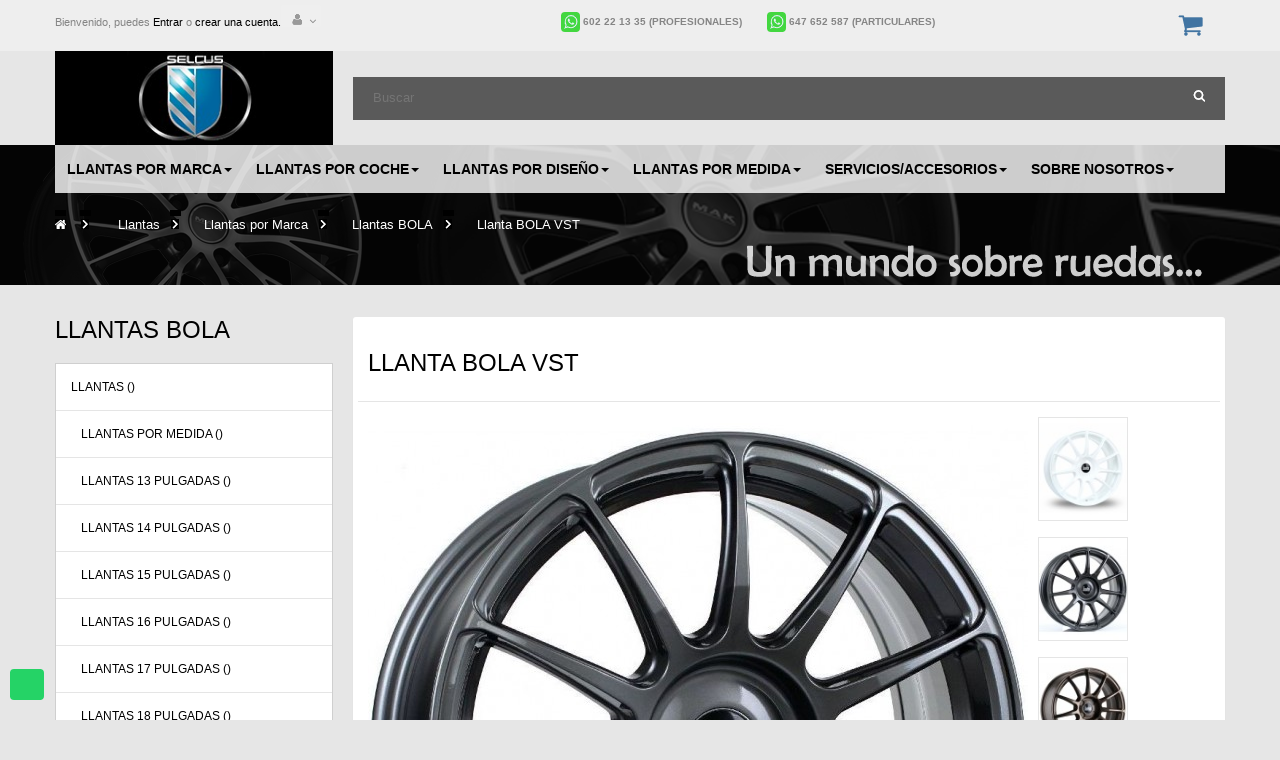

--- FILE ---
content_type: text/html; charset=utf-8
request_url: https://www.selcus.com/llantas-bola/1009-llanta-bola-vst.html
body_size: 37577
content:
<!DOCTYPE HTML> 
<!--[if lt IE 7]> <html class="no-js lt-ie9 lt-ie8 lt-ie7" lang="es-es"><![endif]-->
<!--[if IE 7]><html class="no-js lt-ie9 lt-ie8 ie7" lang="es-es"><![endif]-->
<!--[if IE 8]><html class="no-js lt-ie9 ie8" lang="es-es"><![endif]-->
<!--[if gt IE 8]> <html class="no-js ie9" lang="es-es"><![endif]-->
<html lang="es-es"  class="default" >
	    
	<head>
		<meta charset="utf-8" />
		<meta name="facebook-domain-verification" content="yla6xqggypie65jolujafncl9jcn67" />
		<title>Llantas deportivas Bola VST - Selcus Wheels </title>
		<meta name="description" content="Las llantas deportivas de la marca Bola modelo VST son pensadas para coches JDM, no obstante hay una gran variedad de PCDs disponibles. descubre mas en Selcus." />
		<meta name="generator" content="PrestaShop" />
		<meta name="robots" content="index,follow" />
		
<meta name="viewport" content="width=device-width, minimum-scale=0.25, maximum-scale=1.6, initial-scale=1.0" />		<meta name="apple-mobile-web-app-capable" content="yes" /> 
		<link rel="icon" type="image/vnd.microsoft.icon" href="/img/favicon.ico?1732882087" />
		<link rel="shortcut icon" type="image/x-icon" href="/img/favicon.ico?1732882087" />

				<link rel="stylesheet" href="/themes/leo_mobileshop/css/global.css?v=1.0.1" type="text/css" media="all" />
					<link rel="stylesheet" href="/themes/leo_mobileshop/css/product.css?v=1.0.1" type="text/css" media="all" />
					<link rel="stylesheet" href="/themes/leo_mobileshop/css/print.css?v=1.0.1" type="text/css" media="print" />
					<link rel="stylesheet" href="/js/jquery/plugins/fancybox/jquery.fancybox.css?v=1.0.1" type="text/css" media="all" />
					<link rel="stylesheet" href="/js/jquery/plugins/bxslider/jquery.bxslider.css?v=1.0.1" type="text/css" media="all" />
					<link rel="stylesheet" href="/themes/leo_mobileshop/css/modules/blockcart/blockcart.css?v=1.0.1" type="text/css" media="all" />
					<link rel="stylesheet" href="/themes/leo_mobileshop/css/modules/blockcategories/blockcategories.css?v=1.0.1" type="text/css" media="all" />
					<link rel="stylesheet" href="/themes/leo_mobileshop/css/modules/blocksearch/blocksearch.css?v=1.0.1" type="text/css" media="all" />
					<link rel="stylesheet" href="/js/jquery/plugins/autocomplete/jquery.autocomplete.css?v=1.0.1" type="text/css" media="all" />
					<link rel="stylesheet" href="/themes/leo_mobileshop/css/modules/blocktags/blocktags.css?v=1.0.1" type="text/css" media="all" />
					<link rel="stylesheet" href="/themes/leo_mobileshop/css/modules/blockuserinfo/blockuserinfo.css?v=1.0.1" type="text/css" media="all" />
					<link rel="stylesheet" href="/modules/themeconfigurator/css/hooks.css?v=1.0.1" type="text/css" media="all" />
					<link rel="stylesheet" href="/themes/leo_mobileshop/css/modules/leosliderlayer/css/typo.css?v=1.0.1" type="text/css" media="all" />
					<link rel="stylesheet" href="/themes/leo_mobileshop/css/modules/leomanagewidgets/assets/styles.css?v=1.0.1" type="text/css" media="all" />
					<link rel="stylesheet" href="/themes/leo_mobileshop/css/modules/blockwishlist/blockwishlist.css?v=1.0.1" type="text/css" media="all" />
					<link rel="stylesheet" href="/modules/blockleoblogs/blockleoblogs.css?v=1.0.1" type="text/css" media="all" />
					<link rel="stylesheet" href="/modules/sendtoafriend/sendtoafriend.css?v=1.0.1" type="text/css" media="all" />
					<link rel="stylesheet" href="/themes/leo_mobileshop/css/modules/blockgrouptop/blockgrouptop.css?v=1.0.1" type="text/css" media="all" />
					<link rel="stylesheet" href="/themes/leo_mobileshop/css/modules/sequrapayment/css/custom.css?v=1.0.1" type="text/css" media="all" />
					<link rel="stylesheet" href="/modules/fw_selcusvsoft/selcusvsoft.css?v=1.0.1" type="text/css" media="all" />
					<link rel="stylesheet" href="/themes/leo_mobileshop/css/modules/productcomments/productcomments.css?v=1.0.1" type="text/css" media="all" />
					<link rel="stylesheet" href="/modules/netreviews/views/css/avisverifies-template1.css?v=1.0.1" type="text/css" media="all" />
					<link rel="stylesheet" href="/modules/whatsappchat/views/css/whatsapp.css?v=1.0.1" type="text/css" media="all" />
					<link rel="stylesheet" href="/modules/whatsappchat/views/css/jBox.min.css?v=1.0.1" type="text/css" media="all" />
					<link rel="stylesheet" href="/modules/fwformulariollamamos/views/css/front.css?v=1.0.1" type="text/css" media="all" />
					<link rel="stylesheet" href="/themes/leo_mobileshop/css/modules/leobootstrapmenu/megamenu.css?v=1.0.1" type="text/css" media="all" />
					<link rel="stylesheet" href="/themes/leo_mobileshop/css/modules/leomenusidebar/leomenusidebar.css?v=1.0.1" type="text/css" media="all" />
					<link rel="stylesheet" href="/themes/leo_mobileshop/css/product_list.css?v=1.0.1" type="text/css" media="all" />
					<link rel="stylesheet" href="/themes/leo_mobileshop/css/modules/leocustomajax/leocustomajax.css?v=1.0.1" type="text/css" media="all" />
			
			<script type="text/javascript">
var CUSTOMIZE_TEXTFIELD = 1;
var FancyboxI18nClose = 'Cerrar';
var FancyboxI18nNext = 'Siguiente';
var FancyboxI18nPrev = 'Los clientes que compraron este producto tambi&eacute;n han comprado:';
var PS_CATALOG_MODE = false;
var added_to_wishlist = 'Añadido a su lista de deseos.';
var ajax_allowed = true;
var ajaxsearch = true;
var allowBuyWhenOutOfStock = false;
var attribute_anchor_separator = '-';
var attributesCombinations = [];
var availableLaterValue = '';
var availableNowValue = '';
var baseDir = 'https://www.selcus.com/';
var baseUri = 'https://www.selcus.com/';
var blocksearch_type = 'top';
var confirm_report_message = 'No hay comentarios para manejar en este momento.';
var contentOnly = false;
var currencyBlank = 1;
var currencyFormat = 2;
var currencyRate = 1;
var currencySign = '€';
var currentDate = '2026-01-14 18:01:06';
var customerGroupWithoutTax = false;
var customizationFields = false;
var customizationIdMessage = 'Personalización n°';
var default_eco_tax = 0;
var delete_txt = 'Eliminar';
var displayList = false;
var displayPrice = 0;
var doesntExist = 'El producto no existe en este modelo. Por favor, elija otro.';
var doesntExistNoMore = 'Producto actualmente sin stock. Consultar plazo.';
var doesntExistNoMoreBut = 'con éstas características, pero está disponible con otras opciones';
var ecotaxTax_rate = 0;
var fieldRequired = 'Por favor rellene todos los campos requeridos antes de guardar la personalización.';
var freeProductTranslation = '¡Gratis!';
var freeShippingTranslation = 'Envío gratuito!';
var generated_date = 1768410066;
var group_reduction = 0;
var idDefaultImage = 2404;
var id_lang = 1;
var id_product = 1009;
var img_dir = 'https://www.selcus.com/themes/leo_mobileshop/img/';
var img_prod_dir = 'https://www.selcus.com/img/p/';
var img_ps_dir = 'https://www.selcus.com/img/';
var instantsearch = false;
var isGuest = 0;
var isLogged = 0;
var isMobile = false;
var is_mobile = '0';
var jqZoomEnabled = false;
var loggin_required = 'Debe identificarse para administrar su lista de deseos.';
var maxQuantityToAllowDisplayOfLastQuantityMessage = 3;
var minimalQuantity = 1;
var moderation_active = true;
var mywishlist_url = 'https://www.selcus.com/module/blockwishlist/mywishlist';
var noTaxForThisProduct = false;
var oosHookJsCodeFunctions = [];
var page_name = 'product';
var placeholder_leomanagewidgets = 'Ingrese su dirección de e-mail';
var priceDisplayMethod = 0;
var priceDisplayPrecision = 2;
var productAvailableForOrder = true;
var productBasePriceTaxExcl = 149.421488;
var productBasePriceTaxExcluded = 149.421488;
var productHasAttributes = false;
var productPrice = 180.8;
var productPriceTaxExcluded = 149.421488;
var productPriceWithoutReduction = 180.8;
var productReference = 'W0751';
var productShowPrice = true;
var productUnitPriceRatio = 0;
var product_fileButtonHtml = 'Seleccione Archivo';
var product_fileDefaultHtml = 'Ningún archivo seleccionado';
var product_specific_price = [];
var productcomment_added = '¡Tu comentario ha sido añadido!';
var productcomment_added_moderation = 'Tu comentario ha sido añadido y estará disponible una vez lo apruebe un moderador';
var productcomment_ok = 'ok';
var productcomment_title = 'Nuevo comentario';
var productcomments_controller_url = 'https://www.selcus.com/module/productcomments/default';
var productcomments_url_rewrite = true;
var quantitiesDisplayAllowed = true;
var quantityAvailable = 4;
var quickView = false;
var reduction_percent = 0;
var reduction_price = 0;
var removingLinkText = 'eliminar este producto de mi carrito';
var roundMode = 2;
var search_url = 'https://www.selcus.com/buscar';
var secure_key = '61923205504416bef6c97935348d8431';
var specific_currency = false;
var specific_price = 0;
var static_token = '83368f95ab4cbc9b8fe5b74cca3e6f50';
var stock_management = 1;
var svsoft_art = 'Volver filtro inicial';
var svsoft_ast = 'Ampliar filtro avanzado';
var taxRate = 21;
var token = '83368f95ab4cbc9b8fe5b74cca3e6f50';
var uploading_in_progress = 'En curso, espere un momento por favor ...';
var url_ajax = 'https://www.selcus.com/llamamos';
var usingSecureMode = true;
var wishlistProductsIds = false;
</script>

						<script type="text/javascript" src="/js/jquery/jquery-1.11.0.min.js"></script>
						<script type="text/javascript" src="/js/jquery/jquery-migrate-1.2.1.min.js"></script>
						<script type="text/javascript" src="/js/jquery/plugins/jquery.easing.js"></script>
						<script type="text/javascript" src="/js/tools.js"></script>
						<script type="text/javascript" src="/themes/leo_mobileshop/js/global.js"></script>
						<script type="text/javascript" src="/themes/leo_mobileshop/js/autoload/10-bootstrap.min.js"></script>
						<script type="text/javascript" src="/themes/leo_mobileshop/js/autoload/15-jquery.total-storage.min.js"></script>
						<script type="text/javascript" src="/themes/leo_mobileshop/js/autoload/15-jquery.uniform-modified.js"></script>
						<script type="text/javascript" src="/js/jquery/plugins/fancybox/jquery.fancybox.js"></script>
						<script type="text/javascript" src="/js/jquery/plugins/jquery.idTabs.js"></script>
						<script type="text/javascript" src="/js/jquery/plugins/jquery.scrollTo.js"></script>
						<script type="text/javascript" src="/js/jquery/plugins/jquery.serialScroll.js"></script>
						<script type="text/javascript" src="/js/jquery/plugins/bxslider/jquery.bxslider.js"></script>
						<script type="text/javascript" src="/themes/leo_mobileshop/js/product.js"></script>
						<script type="text/javascript" src="/themes/leo_mobileshop/js/modules/blockcart/ajax-cart.js"></script>
						<script type="text/javascript" src="/themes/leo_mobileshop/js/tools/treeManagement.js"></script>
						<script type="text/javascript" src="/js/jquery/plugins/autocomplete/jquery.autocomplete.js"></script>
						<script type="text/javascript" src="/themes/leo_mobileshop/js/modules/blocksearch/blocksearch.js"></script>
						<script type="text/javascript" src="/modules/leosliderlayer/js/jquery.themepunch.enablelog.js"></script>
						<script type="text/javascript" src="/modules/leosliderlayer/js/jquery.themepunch.revolution.js"></script>
						<script type="text/javascript" src="/modules/leosliderlayer/js/jquery.themepunch.tools.min.js"></script>
						<script type="text/javascript" src="/modules/leomanagewidgets/assets/script.js"></script>
						<script type="text/javascript" src="/themes/leo_mobileshop/js/modules/blockwishlist/js/ajax-wishlist.js"></script>
						<script type="text/javascript" src="/themes/leo_mobileshop/js/modules/sendtoafriend/sendtoafriend.js"></script>
						<script type="text/javascript" src="/themes/leo_mobileshop/js/modules/sequrapayment/custom.js"></script>
						<script type="text/javascript" src="/themes/leo_mobileshop/js/modules/ganalytics/views/js/GoogleAnalyticActionLib.js"></script>
						<script type="text/javascript" src="/modules/fw_selcusvsoft/selcusvsoft-dd.js"></script>
						<script type="text/javascript" src="/modules/productcomments/js/jquery.rating.pack.js"></script>
						<script type="text/javascript" src="/modules/netreviews/views/js/avisverifies-tpl.js"></script>
						<script type="text/javascript" src="/modules/whatsappchat/views/js/whatsappchat16.js"></script>
						<script type="text/javascript" src="/modules/fwformulariollamamos/views/js/front.js"></script>
						<script type="text/javascript" src="/modules/fwformulariollamamos/views/js/ajax.js"></script>
						<script type="text/javascript" src="/modules/productcomments/js/jquery.textareaCounter.plugin.js"></script>
						<script type="text/javascript" src="/themes/leo_mobileshop/js/modules/productcomments/js/productcomments.js"></script>
						<script type="text/javascript" src="/modules/leocustomajax/leocustomajax.js"></script>
						<script type="text/javascript" src="/modules/leocustomajax/countdown.js"></script>
			
<link rel="preload" href="https://www.selcus.com/themes/leo_mobileshop/img/SelcusSprite.png" as="image" />
			<link rel="preload" href="https://www.selcus.com/2404-large_default/llanta-bola-vst.jpg" as="image" />
	
		
		
		<!-- Meta Pixel Code -->
		<script>
			!function(f,b,e,v,n,t,s)
			{if(f.fbq)return;n=f.fbq=function(){n.callMethod?
			n.callMethod.apply(n,arguments):n.queue.push(arguments)};
			if(!f._fbq)f._fbq=n;n.push=n;n.loaded=!0;n.version='2.0';
			n.queue=[];t=b.createElement(e);t.async=!0;
			t.src=v;s=b.getElementsByTagName(e)[0];
			s.parentNode.insertBefore(t,s)}(window, document,'script',
			'https://connect.facebook.net/en_US/fbevents.js');
			fbq('init', '265439662799815');
			fbq('track', 'PageView');
			</script>
			<noscript><img height="1" width="1" style="display:none"
			src="https://www.facebook.com/tr?id=265439662799815&ev=PageView&noscript=1"
			/></noscript>
			<!-- End Meta Pixel Code -->
		<!-- Google Tag Manager -->
		<script>(function(w,d,s,l,i){w[l]=w[l]||[];w[l].push({'gtm.start':
		new Date().getTime(),event:'gtm.js'});var f=d.getElementsByTagName(s)[0],
		j=d.createElement(s),dl=l!='dataLayer'?'&l='+l:'';j.async=true;j.src=
		'https://www.googletagmanager.com/gtm.js?id='+i+dl;f.parentNode.insertBefore(j,f);
		})(window,document,'script','dataLayer','GTM-N8ZQ8DC8');</script>
		<!-- End Google Tag Manager -->

		<!-- Google tag (gtag.js) -->
		<script async src=https://www.googletagmanager.com/gtag/js?id=G-VZ0BGWNL80></script>
		<script>
			window.dataLayer = window.dataLayer || [];
			function gtag(){
				dataLayer.push(arguments);
			} gtag('js', new Date());
			gtag('config', 'G-VZ0BGWNL80');
		</script>
		


		
		<link rel="stylesheet" type="text/css" href="https://www.selcus.com/themes/leo_mobileshop/css/font-awesome.min.css" rel="preload"/>
		 
<script type='text/javascript'>
	
</script>

<!-- canonical -->


            <link rel="canonical" href="https://www.selcus.com/llantas-bola/1009-llanta-bola-vst.html" />
    


<!-- /canonical -->
			<script type="text/javascript">
				(window.gaDevIds=window.gaDevIds||[]).push('d6YPbH');
				(function(i,s,o,g,r,a,m){i['GoogleAnalyticsObject']=r;i[r]=i[r]||function(){
				(i[r].q=i[r].q||[]).push(arguments)},i[r].l=1*new Date();a=s.createElement(o),
				m=s.getElementsByTagName(o)[0];a.async=1;a.src=g;m.parentNode.insertBefore(a,m)
				})(window,document,'script','//www.google-analytics.com/analytics.js','ga');
				ga('create', 'UA-26875776-2', 'auto');
				ga('require', 'ec');</script>
    <script type="application/ld+json">
         { 
            "@context" : "http://schema.org",
            "@type" : "Organization",
            "url" : "www.selcus.com",
            "Name" : "Selcus Wheels",
            "email" : "web@selcus.com",
            "logo": "",
            "legalName" : "Selcus Wheels",
            "telephone": "+34-960111055",
                        "sameAs": [
                                    "https://www.facebook.com/SelcusWheels/",                            "https://www.youtube.com/channel/UCtP3G1kmG9s2x5dsphyEOwQ?view_as=subscriber",                            "https://www.instagram.com/selcus_wheels_official/",                            "https://twitter.com/SelcusWheels"                    ],
                        "address": {
                "@type": "PostalAddress",
                "streetAddress": "C/ La Farola 2 (P. I. L'horteta)",
                "addressLocality": "Rafelbunyol",
                "addressRegion": "Valencia",
                "postalCode": "46138",
                "addressCountry": "ES"
            }
        }
    </script>
                
            <script type="application/ld+json">
                {
                    "@context": "http://schema.org",
                    "@type": "BreadcrumbList",
                    "itemListElement":
                    [
                     
                                    {
                        "@type": "ListItem",
                        "position":1,
                        "item":
                        {
                            "@id":"https://www.selcus.com/2-inicio",
                            "name":"Inicio"
                        }
                    }
                    ,                                    {
                        "@type": "ListItem",
                        "position":2,
                        "item":
                        {
                            "@id":"https://www.selcus.com/3203-llantas",
                            "name":"Llantas"
                        }
                    }
                    ,                                    {
                        "@type": "ListItem",
                        "position":3,
                        "item":
                        {
                            "@id":"https://www.selcus.com/3188-llantas-por-marca",
                            "name":"Llantas por Marca"
                        }
                    }
                    ,                                    {
                        "@type": "ListItem",
                        "position":4,
                        "item":
                        {
                            "@id":"https://www.selcus.com/3218-llantas-bola",
                            "name":"Llantas BOLA"
                        }
                    }
                    ,                                    {
                        "@type": "ListItem",
                        "position":5,
                        "item":
                        {
                            "@id":"https://www.selcus.com/1009-llanta-bola-vst.html",
                            "name":"Llanta BOLA VST"
                        }
                    }
                                                    
                    ]
                    }
	        </script>

            <script type="application/ld+json">
                {
                    "@context": "https://schema.org/",
                    "@type": "Product",
                    "name": "Llanta BOLA VST",
                    "image": [
                     
                                            "https://www.selcus.com/2403-large_default/llanta-bola-vst.jpg",                                            "https://www.selcus.com/2404-large_default/llanta-bola-vst.jpg",                                            "https://www.selcus.com/2405-large_default/llanta-bola-vst.jpg",                                            "https://www.selcus.com/2406-large_default/llanta-bola-vst.jpg",                                            "https://www.selcus.com/2407-large_default/llanta-bola-vst.jpg",                                            "https://www.selcus.com/2408-large_default/llanta-bola-vst.jpg",                                            "https://www.selcus.com/2409-large_default/llanta-bola-vst.jpg"                                
                    ],
                    "description": "Llantas deportivas para coche Bola VST.
Las llantas deportivas para coche de la marca Bola modelo VTS es uno de los modelos con más estilo Japones que la marca tiene, amantes del JDM esta es vuestra oportunidad para adquirir una llanta deportiva de estilo Japonés a un precio más que justificado.Esta llanta Bola VST se presenta con un diseño multiradio y radios finos aporta belleza y diseño únicos para esta llanta de aleación, a parte Bola wheels dice que este es uno de sus modelos de llantas más ligeros que tienen en catalogo, es perfecto para coches que hacen track days o exposiciones, aunque como empresa pensamos que la mejor opción es sacarle el partido del poco peso y su aspecto multiradio.Bola Wheels pone a nuestra disposición una gran variedad de PCD disponibles para este modelo 4×98, 4×100, 4×108, 4×114.3, 5×98, 5×100, 5×108, 5×110, 5×112, 5×114.3 no obstante Bola puede fabricar el PCD deseado a medida de esta manera eliminan los aros centradores. Por otra parte las medidas disponibles que nos presenta Bola Wheels en este modelo VST son 7.5×17 8×18, ofreciendo diversas opciones a nuestros clientes.Sin duda una opción recomendable para todos los coches JDM, sobre todo por las prestaciones de las llantas Bola VST y por su increíble peso liviano. Compra llantas en nuestra tienda online, somos vendedores oficiales de Bola Wheels.
Llantas Bola.
Las llantas de la marca Bola nacen para ofrecer un producto único y personalizable en el mercado de las llantas de aluminio y llantas deportivas, Bola wheels nace con la finalidad de ofrecer llantas con diseños deportivos aptos para todos los públicos y todos los coches, decimos esto porque Bola Wheels fabrica las llantas con PCD a medida de esta manera sus llantas son compatibles con el 99% de los coches que actualmente existen.Una característica que hace único a esta empresa Inglesa es la gran cantidad de posibilidades en cuanto a colores, pocas marcas ofrecen una pila de colores tales como las de Bola Wheels. Compra llantas Bola y disfruta de ellas con todas las garantías que ofrecemos como empresa vendedora oficial de la marca.
",
                    "mpn": "",
                    "sku": "W0751",
                    "brand": {
                        "@type": "Thing",
                        "name": "product"
                    },
                    
                    "offers": {
                        "@type": "Offer",
                        "url": "https://www.selcus.com/llantas-bola/1009-llanta-bola-vst.html",
                        "priceCurrency": "EUR",
                        "price": "149.421488",
                        "priceValidUntil": "2026-12-31",                        "itemCondition": "https://schema.org/NewCondition",
                        "availability": "https://schema.org/InStock"                    }
                }
            </script>
        
    
    <script>
                                    $(document).ready(function() {
                    setAgentsBox("1");
                });
                            
        function setAgentsBox() {
            //var whatsappchat_id = $("div").data("whatsappchat-agent-id");
            var whatsappchat_id = "1";
            var test = new jBox('Tooltip', {
                attach: '#whatsappchat-agents' + whatsappchat_id + '',
                position: {
                    x: 'center',
                    y: 'top'
                },
                content: $('.whatsappchat-agents-container' + whatsappchat_id + ''),
                trigger: 'click',
                animation: {open: 'move', close: 'move'},
                closeButton: true,
                closeOnClick: true,
                closeOnEsc: true,
                adjustPosition: true,
                adjustTracker: true,
                adjustDistance: {top: 45, right: 5, bottom: 5, left: 5},
                zIndex: 8000,
                preventDefault: true
            });
        }
        
    </script>
    <div class="whatsappchat-agents-container whatsappchat-agents-container1" data-whatsappchat-agent-id="1" style="display: none;">
        <div class="whatsappchat-agents-title" style="background-color: #25d366">¡Hola! Haz click en uno de nuestros agentes y contactaremos contigo lo antes posible.</div>
        <div class="whatsappchat-agents-content">
                            <a href="https://web.whatsapp.com/send?l=es&phone=34602221335" target="_blank" class="whatsappchat-agents-content-agent">
                    <div class="whatsappchat-agents-content-image">
                        <img class="lazyLoad4Webs" src="[data-uri]" lazy-src="/modules/whatsappchat/views/img/agent/agent_2.jpg">
                    </div>
                    <div class="whatsappchat-agents-content-info">
                        <span class="whatsappchat-agents-content-department"></span>
                        <span class="whatsappchat-agents-content-name">Kevin (talleres)</span>
                    </div>
                    <div class="clearfix"></div>
                </a>
                            <a href="https://web.whatsapp.com/send?l=es&phone=34647652587" target="_blank" class="whatsappchat-agents-content-agent">
                    <div class="whatsappchat-agents-content-image">
                        <img class="lazyLoad4Webs" src="[data-uri]" lazy-src="/modules/whatsappchat/views/img/agent/agent_2.jpg">
                    </div>
                    <div class="whatsappchat-agents-content-info">
                        <span class="whatsappchat-agents-content-department"></span>
                        <span class="whatsappchat-agents-content-name">Ivan (particulares)</span>
                    </div>
                    <div class="clearfix"></div>
                </a>
                    </div>
    </div>
        <a class="whatsappchat-anchor whatsappchat-anchor1" target="_blank" href="javascript:void(0);" >        <div class="whatsapp whatsapp_1 whatsapp-badge bottom-left"
            >
            <span style="background-color: #25d366" id="whatsappchat-agents1">
                <i class="whatsapp-icon" style="padding-right:0px!important;"></i>
                            </span>
        </div>
    </a>    
                		                
				                
				
		<link href="https://fonts.googleapis.com/css?family=Open+Sans:300,400,600|Source+Sans+Pro:400,600,700" rel="preload">

		
		<!--[if IE 8]>
		<script src="https://oss.maxcdn.com/libs/html5shiv/3.7.0/html5shiv.js"></script>
		<script src="https://oss.maxcdn.com/libs/respond.js/1.3.0/respond.min.js"></script>
		<![endif]-->
									
			<!-- Hotjar Tracking Code for www.selcus.com -->

			<script>

			(function(h,o,t,j,a,r){

				h.hj=h.hj||function(){(h.hj.q=h.hj.q||[]).push(arguments)};

				h._hjSettings={hjid:2264464,hjsv:6};

				a=o.getElementsByTagName('head')[0];

				r=o.createElement('script');r.async=1;

				r.src=t+h._hjSettings.hjid+j+h._hjSettings.hjsv;

				a.appendChild(r);

			})(window,document,'https://static.hotjar.com/c/hotjar-','.js?sv=');

			</script>

			
		
		
	</head>
	<body id="product" class="product product-1009 product-llanta-bola-vst category-3218 category-llantas-bola hide-right-column lang_es fullwidth  double-menu ">
		
			<!-- Google Tag Manager (noscript) -->
			<noscript><iframe src="https://www.googletagmanager.com/ns.html?id=GTM-N8ZQ8DC8"
			height="0" width="0" style="display:none;visibility:hidden"></iframe></noscript>
			<!-- End Google Tag Manager (noscript) -->
		
						
		<div id="page" data-column="col-xs-12 col-sm-6 col-md-3" data-type="grid">
			<!-- Header -->
			<header id="header">
				<div class="header-container">
					<div id="topbar">
						<div class="banner">
							<div class="container">
								<div class="row">
									
								</div>
							</div>
						</div>
						<div class="nav">
							<div class="container">
								<div class="inner">
										<nav><!-- Block user information module NAV  -->
<ul id="header_user_info" class="pull-left hidden-sm hidden-xs">
	<li class="login">Bienvenido, puedes<a href="https://www.selcus.com/mi-cuenta" rel="nofollow" title="Ingrese a su cuenta de cliente"> Entrar</a> o <a href="https://www.selcus.com/mi-cuenta" rel="nofollow" title="Crear una cuenta">crear una cuenta.</a></li>	
</ul>
<div class="header_user_info pull-left topbar-box">
	<div data-toggle="dropdown" class="dropdown-toggle btn-group"><i class="selcus-sprite ico-fa-user"></i></div>
	<div class="quick-setting dropdown-menu">
		<ul class="list">
						<li class="first">
				<a id="wishlist-total" href="https://www.selcus.com/module/blockwishlist/mywishlist" title="Mis listas de regalo">Lista de deseos</a>
			</li>	
			<li>
				<a href="https://www.selcus.com/mi-cuenta" title="Mi cuenta">Mi Cuenta</a>
			</li>
			<li>
				<a href="https://www.selcus.com/pedido" title="Caja" class="last">Caja</a>
			</li>
			<li>
				<a href="https://www.selcus.com/pedido" title="Cesta de la compra" rel="nofollow">
					Cesta de la compra
				</a>
			</li>
							<li>
					<a class="login" href="https://www.selcus.com/mi-cuenta" rel="nofollow" title="Entrar a tu cuenta de cliente">
						Iniciar sesión
					</a>
				</li>
					</ul>
	</div>
</div>	
<div class="topWhatsapp">
	<label>
		<a target="blank" href="https://wa.me/34602221335"><span class="selcus-sprite ico-whatsapp"></span></a>
		<a target="blank" href="https://wa.me/34602221335">602 22 13 35 <span>(PROFESIONALES)</span></a>
	</label>
	<label>
		<a target="blank" href="https://wa.me/34647652587"><span class="selcus-sprite ico-whatsapp"></span></a>
		<a target="blank" href="https://wa.me/34647652587">647 652 587 <span>(PARTICULARES)</span></a>
	</label>
</div>

<!-- MODULE Block cart -->
<div class="blockcart_top">
	<div id="cart" class="shopping_cart">
		<div class="media heading">
			<div class="title-cart pull-left">
				
			
				<a href="https://www.selcus.com/pedido" title="Ver mi carrito de compra" rel="nofollow">
					<i class="shopping-cart-sprite selcus-sprite"></i>
				</a>
			</div>
			<div class="cart-inner media-body pull-left">
				<a href="https://www.selcus.com/pedido" title="Ver mi carrito de compra" rel="nofollow">
					<span class="ajax_cart_total unvisible">
											</span>
				</a>
			</div>	
		</div>
					<div class="cart_block block exclusive">
				<div class="block_content">
					<!-- block list of products -->
					<div class="cart_block_list">
												<p class="cart_block_no_products">
							Ningún producto
						</p>
												<div class="cart-prices">
							<div class="cart-prices-line first-line">
								<span class="price cart_block_shipping_cost ajax_cart_shipping_cost">
																			Envío gratuito!
																	</span>
								<span>
									transporte
								</span>
							</div>
																					<div class="cart-prices-line last-line">
								<span class="price cart_block_total ajax_block_cart_total">0,00 €</span>
								<span>Total</span>
							</div>
													</div>
						<p class="cart-buttons clearfix">
							<a id="button_order_cart" class="btn btn-default button-medium button button-small pull-right" href="https://www.selcus.com/pedido" title="Confirmar" rel="nofollow">
								<span>
									Confirmar
								</span>
							</a>
						</p>
					</div>
				</div>
			</div><!-- .cart_block -->
			</div>
</div>

	<div id="layer_cart">
		<div class="clearfix">
			<div class="layer_cart_product col-xs-12 col-md-8">
				<span class="cross" title="Cerrar Ventana"></span>
				<p class="h2">
					<i class="fa fa-ok"></i>Producto añadido correctamente a su carrito de la compra
				</p>
				<div class="product-image-container layer_cart_img">
				</div>
				<div class="layer_cart_product_info">
					<span id="layer_cart_product_title" class="product-name"></span>
					<span id="layer_cart_product_attributes"></span>
					<div>
						<strong class="dark">Cantidad</strong>
						<span id="layer_cart_product_quantity"></span>
					</div>
					<div>
						<strong class="dark">Total</strong>
						<span id="layer_cart_product_price"></span>
					</div>
				</div>
			</div>
			<div class="layer_cart_cart col-xs-12 col-md-4">
				<p class="h2">
					<!-- Plural Case [both cases are needed because page may be updated in Javascript] -->
					<span class="ajax_cart_product_txt_s  unvisible">
						Hay <span class="ajax_cart_quantity">0</span> artículos en su carrito.
					</span>
					<!-- Singular Case [both cases are needed because page may be updated in Javascript] -->
					<span class="ajax_cart_product_txt ">
						Hay 1 artículo en su cesta.
					</span>
				</p>
	
				<div class="layer_cart_row">
					<strong class="dark">
						Total productos:
																					(tasas incluídas)
																		</strong>
					<span class="ajax_block_products_total">
											</span>
				</div>
	
								<div class="layer_cart_row">
					<strong class="dark">
						Total envío:&nbsp;(tasas incluídas)					</strong>
					<span class="ajax_cart_shipping_cost">
													Envío gratuito!
											</span>
				</div>
								<div class="layer_cart_row">	
					<strong class="dark">
						Total
																					(tasas incluídas)
																		</strong>
					<span class="ajax_block_cart_total">
											</span>
				</div>
				<div class="button-container">	
					<span class="continue button btn btn-default exclusive-medium" title="Continuar la compra">
						<span>
							Continuar la compra
						</span>
					</span>
					<a class="btn btn-default button pull-right" href="https://www.selcus.com/pedido" title="Ir a la caja" rel="nofollow">
						<span>
							Ir a la caja
						</span>
					</a>	
				</div>
			</div>
		</div>
		<div class="crossseling"></div>
	</div> <!-- #layer_cart -->
	<div class="layer_cart_overlay"></div>

<!-- /MODULE Block cart -->
</nav>
								</div>
							</div>
						</div>
					</div>
					<div id="header-main">
						<div class="container">
							<div class="inner">
							<div class="row">
								<div id="header_logo" class="col-xs-12 col-sm-12 col-md-3 col-lg-3">
									<a href="https://www.selcus.com/" title="Stock Inmediato">
										<img class="logo img-responsive desktop-header-picture" src="https://www.selcus.com/img/selcus-wheels-logo-1494860953.jpg" alt="Stock Inmediato"/>
										<i class="selcus-sprite logo-mobile"></i>
									</a>
								</div>
																	<div id="leo-mainnav" class="clearfix col-lg-9 col-md-9 col-sm-12 col-xs-12">
										<!-- Block search module TOP -->
<div id="search_block_top" class="col-lg-9 col-md-9 col-sm-6 col-xs-12 col-sp-12">
	<form id="searchbox" method="get" action="//www.selcus.com/buscar" >
			<input type="hidden" name="controller" value="search" />
			<input type="hidden" name="orderby" value="position" />
			<input type="hidden" name="orderway" value="desc" />
			<input class="search_query form-control" type="text" id="search_query_top" name="search_query" placeholder="Buscar" value="" />
			<button type="submit" name="submit_search" class="button-small">
				<span class="button-search selcus-sprite ico-search"><span class="unvisible">Buscar</span></span>
			</button>
	</form>
</div>
<!-- /Block search module TOP -->
									</div>
															</div>
								</div>
						</div>
					</div>
					<div id="header-bottom">
						<div class="container">
							<div class="row">
								<nav id="cavas_menu"  class="sf-contener leo-megamenu col-md-12">
    <div class="" role="navigation">
    <!-- Brand and toggle get grouped for better mobile display -->
        <div class="navbar-header">
            <button type="button" class="navbar-toggle" data-toggle="collapse" data-target=".navbar-ex1-collapse">
                <span class="sr-only">Navegación Toggle</span>
                <i class="selcus-sprite ico-menu"></i>
            </button>
        </div>
        <!-- Collect the nav links, forms, and other content for toggling -->
        <div id="leo-top-menu" class="collapse navbar-collapse navbar-ex1-collapse">
            <ul class="nav navbar-nav megamenu"><li class="last-item-bold parent dropdown aligned-center " >
                    <a href="https://www.selcus.com/3188-llantas-por-marca" class="dropdown-toggle has-category" data-toggle="dropdown" target="_self"><span class="menu-title">Llantas por marca</span><b class="caret"></b></a><div class="dropdown-sub dropdown-menu"  ><div class="dropdown-menu-inner"><div class="row"><div class="mega-col col-sm-6" > <div class="mega-col-inner "><div class="leo-widget"><div class="widget-links">
		<div class="widget-inner">	
		<div id="tabs1559833738" class="panel-group">
			<ul class="nav-links">
				  
					<li ><a href="https://www.selcus.com/3578-llantas-cbs" >Llantas CBS</a></li>
				  
					<li ><a href="https://www.selcus.com/3200-llantas-japan-racing" >Llantas Japan Racing</a></li>
				  
					<li ><a href="https://www.selcus.com/3202-llantas-bbs" >Llantas BBS</a></li>
				  
					<li ><a href="https://www.selcus.com/3241-llantas-braid" >Llantas Braid</a></li>
				  
					<li ><a href="https://www.selcus.com/3244-llantas-rotiform" >Llantas Rotiform</a></li>
				  
					<li ><a href="https://www.selcus.com/3201-llantas-oz-racing" >Llantas OZ Racing</a></li>
				  
					<li ><a href="https://www.selcus.com/3197-llantas-fox" >Llantas FOX</a></li>
							</ul>
		</div>
	</div>
</div>


</div></div></div><div class="mega-col col-sm-6" > <div class="mega-col-inner bold-last-element"><div class="leo-widget"><div class="widget-links">
		<div class="widget-inner">	
		<div id="tabs1733644427" class="panel-group">
			<ul class="nav-links">
				  
					<li ><a href="https://www.selcus.com/3239-llantas-ronal" >Llantas Ronal</a></li>
				  
					<li ><a href="https://www.selcus.com/3211-llantas-momo" >Llantas MOMO</a></li>
				  
					<li ><a href="https://www.selcus.com/3219-llantas-concaver" >Llantas Concaver</a></li>
				  
					<li ><a href="https://www.selcus.com/3216-llantas-sparco" >Llantas Sparco</a></li>
				  
					<li ><a href="https://www.selcus.com/3223-llantas-vertini" >Llantas Vertini</a></li>
				  
					<li ><a href="https://www.selcus.com/3259-llantas-motec" >Llantas Motec</a></li>
				  
					<li ><a href="https://www.selcus.com/3188-llantas-por-marca" >> Todas las llantas por marca</a></li>
							</ul>
		</div>
	</div>
</div>


</div></div></div></div></div></div></li><li class="last-item-bold parent dropdown aligned-center " >
                    <a href="https://www.selcus.com/3182-llantas-por-coche" class="dropdown-toggle has-category" data-toggle="dropdown" target="_self"><span class="menu-title">Llantas por Coche</span><b class="caret"></b></a><div class="dropdown-sub dropdown-menu"  ><div class="dropdown-menu-inner"><div class="row"><div class="mega-col col-sm-6" > <div class="mega-col-inner "><div class="leo-widget"><div class="widget-links">
		<div class="widget-inner">	
		<div id="tabs1761726863" class="panel-group">
			<ul class="nav-links">
				  
					<li ><a href="https://www.selcus.com/3184-llantas-para-bmw" >Llantas para BMW</a></li>
				  
					<li ><a href="https://www.selcus.com/3186-llantas-para-volkswagen" >Llantas para Volkswagen</a></li>
				  
					<li ><a href="https://www.selcus.com/3183-llantas-para-audi" >Llantas para Audi</a></li>
				  
					<li ><a href="https://www.selcus.com/3185-llantas-para-mercedes" >Llantas para Mercedes</a></li>
				  
					<li ><a href="https://www.selcus.com/3286-llantas-para-mini" >Llantas para Mini</a></li>
				  
					<li ><a href="https://www.selcus.com/3273-llantas-para-cupra" >Llantas para Cupra</a></li>
				  
					<li ><a href="https://www.selcus.com/3449-llantas-para-kia" >Llantas para Kia</a></li>
							</ul>
		</div>
	</div>
</div>


</div></div></div><div class="mega-col col-sm-6" > <div class="mega-col-inner "><div class="leo-widget"><div class="widget-links">
		<div class="widget-inner">	
		<div id="tabs26116321" class="panel-group">
			<ul class="nav-links">
				  
					<li ><a href="https://www.selcus.com/3281-llantas-para-porsche" >Llantas para Porsche</a></li>
				  
					<li ><a href="https://www.selcus.com/3278-llantas-para-seat" >Llantas para Seat</a></li>
				  
					<li ><a href="https://www.selcus.com/3282-llantas-para-renault" >Llantas para Renault</a></li>
				  
					<li ><a href="https://www.selcus.com/3274-llantas-para-peugeot" >Llantas para Peugeot</a></li>
				  
					<li ><a href="https://www.selcus.com/3275-llantas-para-ford" >Llantas para Ford</a></li>
				  
					<li ><a href="https://www.selcus.com/3444-llantas-para-ferrari" >Llantas para Ferrari</a></li>
				  
					<li ><a href="https://www.selcus.com/3182-llantas-por-coche" >> Todas las llantas por Coche</a></li>
							</ul>
		</div>
	</div>
</div>


</div></div></div></div></div></div></li><li class="last-item-bold parent dropdown aligned-center " >
                    <a href="https://www.selcus.com/3187-llantas-por-diseno" class="dropdown-toggle has-category" data-toggle="dropdown" target="_self"><span class="menu-title">Llantas por Diseño</span><b class="caret"></b></a><div class="dropdown-sub dropdown-menu"  ><div class="dropdown-menu-inner"><div class="row"><div class="mega-col col-sm-6" > <div class="mega-col-inner "><div class="leo-widget"><div class="widget-links">
		<div class="widget-inner">	
		<div id="tabs1839541527" class="panel-group">
			<ul class="nav-links">
				  
					<li ><a href="https://www.selcus.com/3242-llantas-deportivas" >Llantas Deportivas</a></li>
				  
					<li ><a href="https://www.selcus.com/3237-llantas-clasicas" >Llantas Clásicas</a></li>
				  
					<li ><a href="https://www.selcus.com/3238-llantas-4x4" >Llantas para 4x4</a></li>
				  
					<li ><a href="https://www.selcus.com/3236-llantas-para-furgoneta" >Llantas para furgoneta</a></li>
				  
					<li ><a href="https://www.selcus.com/3191-llantas-con-garganta" >Llantas con Garganta</a></li>
				  
					<li ><a href="https://www.selcus.com/3192-llantas-5-palos" >Llantas 5 palos</a></li>
				  
					<li ><a href="https://www.selcus.com/3193-llantas-multiradio" >Llantas Multiradio</a></li>
							</ul>
		</div>
	</div>
</div>


</div></div></div><div class="mega-col col-sm-6" > <div class="mega-col-inner "><div class="leo-widget"><div class="widget-links">
		<div class="widget-inner">	
		<div id="tabs486112558" class="panel-group">
			<ul class="nav-links">
				  
					<li ><a href="https://www.selcus.com/3255-llantas-color-bronce" >Llantas Color Bronce</a></li>
				  
					<li ><a href="https://www.selcus.com/3248-llantas-gris-antracita" >Llantas Gris Antracita</a></li>
				  
					<li ><a href="https://www.selcus.com/3261-llantas-blancas" >Llantas Blancas</a></li>
				  
					<li ><a href="https://www.selcus.com/3190-llantas-negras" >Llantas Negras</a></li>
				  
					<li ><a href="https://www.selcus.com/3253-llantas-doradas" >Llantas Doradas</a></li>
				  
					<li ><a href="https://www.selcus.com/3569-llantas-japonesas" >Llantas Japonesas</a></li>
				  
					<li ><a href="https://www.selcus.com/3187-llantas-por-diseno" >> Todas las llantas por Diseño</a></li>
							</ul>
		</div>
	</div>
</div>


</div></div></div></div></div></div></li><li class=" parent dropdown aligned-center " >
                    <a href="https://www.selcus.com/3171-llantas-por-medida" class="dropdown-toggle has-category" data-toggle="dropdown" target="_self"><span class="menu-title">Llantas por Medida</span><b class="caret"></b></a><div class="dropdown-sub dropdown-menu"  ><div class="dropdown-menu-inner"><div class="row"><div class="mega-col col-sm-6" > <div class="mega-col-inner "><div class="leo-widget"><div class="widget-links">
		<div class="widget-inner">	
		<div id="tabs678736344" class="panel-group">
			<ul class="nav-links">
				  
					<li ><a href="https://www.selcus.com/3174-llantas-15-pulgadas" >Llantas 15 pulgadas</a></li>
				  
					<li ><a href="https://www.selcus.com/3175-llantas-16-pulgadas" >Llantas 16 pulgadas</a></li>
				  
					<li ><a href="https://www.selcus.com/3176-llantas-17-pulgadas" >Llantas 17 pulgadas</a></li>
				  
					<li ><a href="https://www.selcus.com/3177-llantas-18-pulgadas" >Llantas 18 pulgadas</a></li>
							</ul>
		</div>
	</div>
</div>


</div></div></div><div class="mega-col col-sm-6" > <div class="mega-col-inner "><div class="leo-widget"><div class="widget-links">
		<div class="widget-inner">	
		<div id="tabs116821601" class="panel-group">
			<ul class="nav-links">
				  
					<li ><a href="https://www.selcus.com/3178-llantas-19-pulgadas" >Llantas 19 pulgadas</a></li>
				  
					<li ><a href="https://www.selcus.com/3179-llantas-20-pulgadas" >Llantas 20 pulgadas</a></li>
				  
					<li ><a href="https://www.selcus.com/3180-llantas-21-pulgadas" >Llantas 21 pulgadas</a></li>
				  
					<li ><a href="https://www.selcus.com/3181-llantas-22-pulgadas" >Llantas 22 pulgadas</a></li>
							</ul>
		</div>
	</div>
</div>


</div></div></div></div></div></div></li><li class="parent dropdown  " ><a class="dropdown-toggle has-category" data-toggle="dropdown" href="https://www.selcus.com/3205-accesorios" target="_self"><span class="menu-title">Servicios/Accesorios</span><b class="caret"></b></a><div class="dropdown-menu level1"  ><div class="dropdown-menu-inner"><div class="row"><div class="mega-col col-sm-12" data-type="menu" ><div class="mega-col-inner "><ul><li class="  " ><a href="https://www.selcus.com/content/7-reparacion-de-llantas"><span class="menu-title">Reparación de Llantas</span></a></li><li class="  " ><a href="https://www.selcus.com/content/8-personalizacion-de-llantas"><span class="menu-title">Personalización de Llantas</span></a></li><li class="  " ><a href="https://www.selcus.com/content/9-montaje-y-equilibrado-de-neumaticos"><span class="menu-title">Montaje y Equilibrado de Neumáticos</span></a></li><li class="  " ><a href="https://www.selcus.com/3210-Neumaticos"><span class="menu-title">Neumáticos</span></a></li><li class="  " ><a href="https://www.selcus.com/3205-accesorios"><span class="menu-title">Accesorios</span></a></li></ul></div></div></div></div></div></li><li class="parent dropdown  " ><a class="dropdown-toggle has-category" data-toggle="dropdown" href="https://www.selcus.com/content/4-sobre-nosotros" target="_self"><span class="menu-title">Sobre Nosotros</span><b class="caret"></b></a><div class="dropdown-menu level1"  ><div class="dropdown-menu-inner"><div class="row"><div class="mega-col col-sm-12" data-type="menu" ><div class="mega-col-inner "><ul><li class="  " ><a href="https://www.selcus.com/content/4-sobre-nosotros"><span class="menu-title">Empresa</span></a></li><li class="  " ><a href="https://selcus.com/blog/"><span class="menu-title">Blog</span></a></li><li class="  " ><a href="https://www.selcus.com/b2b/login"><span class="menu-title">Acceso Profesionales B2B</span></a></li><li class="  " ><a href="https://www.selcus.com/contactanos"><span class="menu-title">Contacto</span></a></li></ul></div></div></div></div></div></li></ul>
        </div>
    </div>
</nav>

<script type="text/javascript">
// <![CDATA[
	var current_link = "http://www.selcus.com/";
	//alert(request);
    var currentURL = window.location;
    currentURL = String(currentURL);
    currentURL = currentURL.replace("https://","").replace("http://","").replace("www.","").replace( /#\w*/, "" );
    current_link = current_link.replace("https://","").replace("http://","").replace("www.","");
    $(".megamenu > li > a").each(function() {
        menuURL = $(this).attr("href").replace("https://","").replace("http://","").replace("www.","").replace( /#\w*/, "" );
		if( (currentURL == menuURL) || (currentURL.replace(current_link,"") == menuURL)){
			$(this).parent().addClass("active");
            return false;
		}
    });
// ]]>
</script>
<script type="text/javascript">
    (function($) {
        $.fn.OffCavasmenu = function(opts) {
            // default configuration
            var config = $.extend({}, {
                opt1: null,
                text_warning_select: "Por favor seleccione uno de eliminar?",
                text_confirm_remove: "¿Está seguro de eliminar la fila de pie de página?",
                JSON: null
            }, opts);
            // main function
            // initialize every element
            this.each(function() {
                var $btn = $('#cavas_menu .navbar-toggle');
                var $nav = null;
                if (!$btn.length)
                    return;
                var $nav = $('<section id="off-canvas-nav" class="leo-megamenu"><nav class="offcanvas-mainnav" ><div id="off-canvas-button"><span class="off-canvas-nav"></span>Cerrar</div></nav></sections>');
                var $menucontent = $($btn.data('target')).find('.megamenu').clone();
                $("body").append($nav);
                $("#off-canvas-nav .offcanvas-mainnav").append($menucontent);
                $("#off-canvas-nav .offcanvas-mainnav").css('min-height',$(window).height()+30+"px");
                $("html").addClass ("off-canvas");
                $("#off-canvas-button").click( function(){
                        $btn.click();	
                } );
                $btn.toggle(function() {
                    $("body").removeClass("off-canvas-inactive").addClass("off-canvas-active");
                }, function() {
                    $("body").removeClass("off-canvas-active").addClass("off-canvas-inactive");
                });
            });
            return this;
        }
    })(jQuery);
    $(document).ready(function() {
        jQuery("#cavas_menu").OffCavasmenu();
        $('#cavas_menu .navbar-toggle').click(function() {
            $('body,html').animate({
                scrollTop: 0
            }, 0);
            return false;
        });
		$(window).resize(function() {
            if( $(window).width() > 767 ){
				$("body").removeClass("off-canvas-active").addClass("off-canvas-inactive");
            }
        });
		
    });
    $(document.body).on('click', '[data-toggle="dropdown"]' ,function(){
        if(!$(this).parent().hasClass('open') && this.href && this.href != '#'){
            window.location.href = this.href;
        }
    });
</script>
 
            <div class="" 
                    >
            
                                                                                    <div class="widget col-lg-3 col-md-3 col-sm-6 col-xs-12 col-sp-12"
                            >
                                                                                                <div id="leo-verticalmenu" class="leo-verticalmenu highlighted block nopadding float-vertical">
	<p class="title_block float-vertical-button">
		<i class="icon pull-left fa fa-bars"></i>Categorías<i class="fa fa-angle-down pull-right"></i>
	</p>
    <div class="box-content block_content">
		<div id="verticalmenu" class="verticalmenu" role="navigation">
				<ul class="nav navbar-nav megamenu right"><li class="" >
						<a href="https://www.selcus.com/content/7-reparacion-de-llantas" target="_self" class="has-category"><span class="menu-title">Reparación de llantas</span></a></li><li class="" >
						<a href="https://www.selcus.com/3203-llantas" target="_self" class="has-category"><span class="menu-title">Tienda Llantas Nuevas</span></a></li></ul>
		</div>
    </div>
</div>
<script type="text/javascript">
        $(document).ready(function() {
			$('#verticalmenu .dropdown-toggle').removeAttr("disabled");
				$(".dropdown-toggle").click(function(e) {
					if($(window).width() <= 990){
						if($(this).parent("li").find("div:first").hasClass("level2")) {
							return true
						} else {
							if($(this).parent('li').find('.dropdown-menu').is(':visible')) {
								$('#off-canvas-nav .nav .caret').css('transform', '');
								$(this).parent('li').find('.dropdown-menu').slideUp(200);
							} else {
								$('.dropdown-menu').slideUp(200);
								$(this).parent('li').find('.dropdown-menu').slideDown(200);
								$('#off-canvas-nav .nav .caret').css('transform', '');
								$(this).parent('li').find('.caret').css('transform', 'rotate(180deg)');
								return true
							}
							return false;
						}
					}		
			});
		});
		
</script>
                                                                                    </div>
                                                        </div>
    <!-- Block search module TOP -->
<div id="search_block_top" class="col-lg-9 col-md-9 col-sm-6 col-xs-12 col-sp-12">
	<form id="searchbox" method="get" action="//www.selcus.com/buscar" >
			<input type="hidden" name="controller" value="search" />
			<input type="hidden" name="orderby" value="position" />
			<input type="hidden" name="orderway" value="desc" />
			<input class="search_query form-control" type="text" id="search_query_top" name="search_query" placeholder="Buscar" value="" />
			<button type="submit" name="submit_search" class="button-small">
				<span class="button-search selcus-sprite ico-search"><span class="unvisible">Buscar</span></span>
			</button>
	</form>
</div>
<!-- /Block search module TOP -->							</div>
						</div>
					</div>
				</div>
			</header>
			

									
							<div id="breadcrumb" class="clearfix">
					<div class="container">
						
<!-- Breadcrumb -->
<div class="breadcrumb clearfix">
	<a class="home" href="https://www.selcus.com/" title="Volver a Inicio"><i class="selcus-sprite ico-fa-home"></i></a>
			<span class="navigation-pipe">&gt;</span>
					<span class="navigation_page"><span><a href="https://www.selcus.com/3203-llantas" title="Llantas" ><span >Llantas</span></a></span><span class="navigation-pipe">></span><span><a href="https://www.selcus.com/3188-llantas-por-marca" title="Llantas por Marca" ><span >Llantas por Marca</span></a></span><span class="navigation-pipe">></span><span><a href="https://www.selcus.com/3218-llantas-bola" title="Llantas BOLA" ><span >Llantas BOLA</span></a></span><span class="navigation-pipe">></span>Llanta BOLA VST</span>
			</div>
<!-- /Breadcrumb -->
					</div>
				</div>
						
			<!-- Content -->
			<div id="columns" class="columns-container">
				<div class="container">
										<div class="row">
                                                
                         
                                                  						<!-- Left -->
<section id="left_column" class="column sidebar col-md-3">
		<!-- Block categories module -->
<pre style='display:none;'>
1
</pre>
<div id="categories_block_left" class="block block-highlighted nopadding">
	<p class="title_block">
												Llantas BOLA
								
				
	</p>
	<div class="block_content">
		<ul class="list-block list-group tree dhtml">
												
<li >
	<a href="https://www.selcus.com/3203-llantas" title="Llantas">
		Llantas
		(<span id="leo-cat-3203" style="display:none" class="leo-qty"></span>)
	</a>
			<ul>
												
<li >
	<a href="https://www.selcus.com/3171-llantas-por-medida" title="Llantas por Medida">
		Llantas por Medida
		(<span id="leo-cat-3171" style="display:none" class="leo-qty"></span>)
	</a>
			<ul>
												
<li >
	<a href="https://www.selcus.com/3172-llantas-13-pulgadas" title="Llantas 13 Pulgadas">
		Llantas 13 Pulgadas
		(<span id="leo-cat-3172" style="display:none" class="leo-qty"></span>)
	</a>
	</li>

																
<li >
	<a href="https://www.selcus.com/3173-llantas-14-pulgadas" title="Llantas 14 Pulgadas">
		Llantas 14 Pulgadas
		(<span id="leo-cat-3173" style="display:none" class="leo-qty"></span>)
	</a>
	</li>

																
<li >
	<a href="https://www.selcus.com/3174-llantas-15-pulgadas" title="Llantas 15 Pulgadas">
		Llantas 15 Pulgadas
		(<span id="leo-cat-3174" style="display:none" class="leo-qty"></span>)
	</a>
	</li>

																
<li >
	<a href="https://www.selcus.com/3175-llantas-16-pulgadas" title="Llantas 16 Pulgadas">
		Llantas 16 Pulgadas
		(<span id="leo-cat-3175" style="display:none" class="leo-qty"></span>)
	</a>
	</li>

																
<li >
	<a href="https://www.selcus.com/3176-llantas-17-pulgadas" title="Llantas 17 Pulgadas">
		Llantas 17 Pulgadas
		(<span id="leo-cat-3176" style="display:none" class="leo-qty"></span>)
	</a>
	</li>

																
<li >
	<a href="https://www.selcus.com/3177-llantas-18-pulgadas" title="Llantas 18 Pulgadas">
		Llantas 18 Pulgadas
		(<span id="leo-cat-3177" style="display:none" class="leo-qty"></span>)
	</a>
	</li>

																
<li >
	<a href="https://www.selcus.com/3178-llantas-19-pulgadas" title="Llantas 19 Pulgadas">
		Llantas 19 Pulgadas
		(<span id="leo-cat-3178" style="display:none" class="leo-qty"></span>)
	</a>
	</li>

																
<li >
	<a href="https://www.selcus.com/3179-llantas-20-pulgadas" title="Llantas 20 Pulgadas">
		Llantas 20 Pulgadas
		(<span id="leo-cat-3179" style="display:none" class="leo-qty"></span>)
	</a>
	</li>

																
<li >
	<a href="https://www.selcus.com/3180-llantas-21-pulgadas" title="Llantas 21 Pulgadas">
		Llantas 21 Pulgadas
		(<span id="leo-cat-3180" style="display:none" class="leo-qty"></span>)
	</a>
	</li>

																
<li class="last">
	<a href="https://www.selcus.com/3181-llantas-22-pulgadas" title="Llantas 22 Pulgadas">
		Llantas 22 Pulgadas
		(<span id="leo-cat-3181" style="display:none" class="leo-qty"></span>)
	</a>
	</li>

									</ul>
	</li>

																
<li >
	<a href="https://www.selcus.com/3182-llantas-por-coche" title="Llantas por Coche">
		Llantas por Coche
		(<span id="leo-cat-3182" style="display:none" class="leo-qty"></span>)
	</a>
			<ul>
												
<li >
	<a href="https://www.selcus.com/3183-llantas-para-audi" title="Llantas para Audi">
		Llantas para Audi
		(<span id="leo-cat-3183" style="display:none" class="leo-qty"></span>)
	</a>
			<ul>
												
<li >
	<a href="https://www.selcus.com/3305-llantas-para-audi-a1" title="Llantas para Audi A1">
		Llantas para Audi A1
		(<span id="leo-cat-3305" style="display:none" class="leo-qty"></span>)
	</a>
	</li>

																
<li >
	<a href="https://www.selcus.com/3298-llantas-para-audi-a3" title="Llantas para Audi A3">
		Llantas para Audi A3
		(<span id="leo-cat-3298" style="display:none" class="leo-qty"></span>)
	</a>
	</li>

																
<li >
	<a href="https://www.selcus.com/3299-llantas-para-audi-a4" title="Llantas para Audi A4">
		Llantas para Audi A4
		(<span id="leo-cat-3299" style="display:none" class="leo-qty"></span>)
	</a>
	</li>

																
<li >
	<a href="https://www.selcus.com/3300-llantas-para-audi-a5" title="Llantas para Audi A5">
		Llantas para Audi A5
		(<span id="leo-cat-3300" style="display:none" class="leo-qty"></span>)
	</a>
	</li>

																
<li >
	<a href="https://www.selcus.com/3303-llantas-para-audi-a6" title="Llantas para Audi A6">
		Llantas para Audi A6
		(<span id="leo-cat-3303" style="display:none" class="leo-qty"></span>)
	</a>
	</li>

																
<li >
	<a href="https://www.selcus.com/3495-llantas-para-audi-s3" title="Llantas para Audi S3">
		Llantas para Audi S3
		(<span id="leo-cat-3495" style="display:none" class="leo-qty"></span>)
	</a>
	</li>

																
<li >
	<a href="https://www.selcus.com/3304-llantas-para-audi-q5" title="Llantas para Audi Q5">
		Llantas para Audi Q5
		(<span id="leo-cat-3304" style="display:none" class="leo-qty"></span>)
	</a>
	</li>

																
<li >
	<a href="https://www.selcus.com/3496-llantas-para-audi-rs3" title="Llantas para Audi RS3">
		Llantas para Audi RS3
		(<span id="leo-cat-3496" style="display:none" class="leo-qty"></span>)
	</a>
	</li>

																
<li >
	<a href="https://www.selcus.com/3301-llantas-para-audi-rs4" title="Llantas para Audi RS4">
		Llantas para Audi RS4
		(<span id="leo-cat-3301" style="display:none" class="leo-qty"></span>)
	</a>
	</li>

																
<li >
	<a href="https://www.selcus.com/3302-llantas-para-audi-rs6" title="Llantas para Audi RS6">
		Llantas para Audi RS6
		(<span id="leo-cat-3302" style="display:none" class="leo-qty"></span>)
	</a>
	</li>

																
<li class="last">
	<a href="https://www.selcus.com/3306-llantas-para-audi-tt" title="Llantas para Audi TT">
		Llantas para Audi TT
		(<span id="leo-cat-3306" style="display:none" class="leo-qty"></span>)
	</a>
	</li>

									</ul>
	</li>

																
<li >
	<a href="https://www.selcus.com/3184-llantas-para-bmw" title="Llantas para BMW">
		Llantas para BMW
		(<span id="leo-cat-3184" style="display:none" class="leo-qty"></span>)
	</a>
			<ul>
												
<li >
	<a href="https://www.selcus.com/3310-llantas-para-bmw-serie-1" title="Llantas para BMW Serie 1">
		Llantas para BMW Serie 1
		(<span id="leo-cat-3310" style="display:none" class="leo-qty"></span>)
	</a>
	</li>

																
<li >
	<a href="https://www.selcus.com/3316-llantas-para-bmw-serie-3" title="Llantas para BMW Serie 3">
		Llantas para BMW Serie 3
		(<span id="leo-cat-3316" style="display:none" class="leo-qty"></span>)
	</a>
	</li>

																
<li >
	<a href="https://www.selcus.com/3320-llantas-para-bmw-serie-5" title="Llantas para BMW Serie 5">
		Llantas para BMW Serie 5
		(<span id="leo-cat-3320" style="display:none" class="leo-qty"></span>)
	</a>
	</li>

																
<li >
	<a href="https://www.selcus.com/3314-llantas-para-bmw-m3" title="Llantas para BMW M3">
		Llantas para BMW M3
		(<span id="leo-cat-3314" style="display:none" class="leo-qty"></span>)
	</a>
			<ul>
												
<li class="last">
	<a href="https://www.selcus.com/3559-llantas-para-bmw-m3-e46" title="Llantas para BMW M3 E46">
		Llantas para BMW M3 E46
		(<span id="leo-cat-3559" style="display:none" class="leo-qty"></span>)
	</a>
	</li>

									</ul>
	</li>

																
<li >
	<a href="https://www.selcus.com/3311-llantas-para-bmw-m4" title="Llantas para BMW M4">
		Llantas para BMW M4
		(<span id="leo-cat-3311" style="display:none" class="leo-qty"></span>)
	</a>
	</li>

																
<li >
	<a href="https://www.selcus.com/3318-llantas-para-bmw-m6" title="Llantas para BMW M6">
		Llantas para BMW M6
		(<span id="leo-cat-3318" style="display:none" class="leo-qty"></span>)
	</a>
	</li>

																
<li >
	<a href="https://www.selcus.com/3319-llantas-para-bmw-x1" title="Llantas para BMW X1">
		Llantas para BMW X1
		(<span id="leo-cat-3319" style="display:none" class="leo-qty"></span>)
	</a>
	</li>

																
<li >
	<a href="https://www.selcus.com/3317-llantas-para-bmw-x3" title="Llantas para BMW X3">
		Llantas para BMW X3
		(<span id="leo-cat-3317" style="display:none" class="leo-qty"></span>)
	</a>
	</li>

																
<li >
	<a href="https://www.selcus.com/3313-llantas-para-bmw-x5" title="Llantas para BMW X5">
		Llantas para BMW X5
		(<span id="leo-cat-3313" style="display:none" class="leo-qty"></span>)
	</a>
	</li>

																
<li >
	<a href="https://www.selcus.com/3312-llantas-para-bmw-e36" title="Llantas para BMW E36">
		Llantas para BMW E36
		(<span id="leo-cat-3312" style="display:none" class="leo-qty"></span>)
	</a>
	</li>

																
<li >
	<a href="https://www.selcus.com/3315-llantas-para-bmw-e39" title="Llantas para BMW E39">
		Llantas para BMW E39
		(<span id="leo-cat-3315" style="display:none" class="leo-qty"></span>)
	</a>
	</li>

																
<li >
	<a href="https://www.selcus.com/3307-llantas-para-bmw-e46" title="Llantas para BMW E46">
		Llantas para BMW E46
		(<span id="leo-cat-3307" style="display:none" class="leo-qty"></span>)
	</a>
	</li>

																
<li >
	<a href="https://www.selcus.com/3308-llantas-para-bmw-e60" title="Llantas para BMW E60">
		Llantas para BMW E60
		(<span id="leo-cat-3308" style="display:none" class="leo-qty"></span>)
	</a>
	</li>

																
<li class="last">
	<a href="https://www.selcus.com/3309-llantas-para-bmw-e90" title="Llantas para BMW E90">
		Llantas para BMW E90
		(<span id="leo-cat-3309" style="display:none" class="leo-qty"></span>)
	</a>
	</li>

									</ul>
	</li>

																
<li >
	<a href="https://www.selcus.com/3185-llantas-para-mercedes" title="Llantas para Mercedes">
		Llantas para Mercedes
		(<span id="leo-cat-3185" style="display:none" class="leo-qty"></span>)
	</a>
			<ul>
												
<li >
	<a href="https://www.selcus.com/3288-llantas-para-mercedes-clase-a" title="Llantas para Mercedes Clase A">
		Llantas para Mercedes Clase A
		(<span id="leo-cat-3288" style="display:none" class="leo-qty"></span>)
	</a>
			<ul>
												
<li >
	<a href="https://www.selcus.com/3501-llantas-para-mercedes-clase-a-w169" title="Llantas para Mercedes Clase A W169">
		Llantas para Mercedes Clase A W169
		(<span id="leo-cat-3501" style="display:none" class="leo-qty"></span>)
	</a>
	</li>

																
<li >
	<a href="https://www.selcus.com/3500-llantas-para-mercedes-clase-a-w176" title="Llantas para Mercedes Clase A W176">
		Llantas para Mercedes Clase A W176
		(<span id="leo-cat-3500" style="display:none" class="leo-qty"></span>)
	</a>
	</li>

																
<li class="last">
	<a href="https://www.selcus.com/3502-llantas-para-mercedes-clase-a-200" title="Llantas para Mercedes Clase A 200">
		Llantas para Mercedes Clase A 200
		(<span id="leo-cat-3502" style="display:none" class="leo-qty"></span>)
	</a>
	</li>

									</ul>
	</li>

																
<li >
	<a href="https://www.selcus.com/3485-llantas-para-mercedes-clase-b" title="Llantas para Mercedes Clase B">
		Llantas para Mercedes Clase B
		(<span id="leo-cat-3485" style="display:none" class="leo-qty"></span>)
	</a>
			<ul>
												
<li class="last">
	<a href="https://www.selcus.com/3539-llantas-para-mercedes-clase-b-w245" title="Llantas para Mercedes Clase B W245">
		Llantas para Mercedes Clase B W245
		(<span id="leo-cat-3539" style="display:none" class="leo-qty"></span>)
	</a>
	</li>

									</ul>
	</li>

																
<li >
	<a href="https://www.selcus.com/3289-llantas-para-mercedes-clase-c" title="Llantas para Mercedes Clase C">
		Llantas para Mercedes Clase C
		(<span id="leo-cat-3289" style="display:none" class="leo-qty"></span>)
	</a>
			<ul>
												
<li >
	<a href="https://www.selcus.com/3511-llantas-para-mercedes-clase-c-w202" title="Llantas para Mercedes Clase C W202">
		Llantas para Mercedes Clase C W202
		(<span id="leo-cat-3511" style="display:none" class="leo-qty"></span>)
	</a>
	</li>

																
<li >
	<a href="https://www.selcus.com/3503-llantas-para-mercedes-clase-c-w203" title="Llantas para Mercedes Clase C W203">
		Llantas para Mercedes Clase C W203
		(<span id="leo-cat-3503" style="display:none" class="leo-qty"></span>)
	</a>
	</li>

																
<li >
	<a href="https://www.selcus.com/3504-llantas-para-mercedes-clase-c-w205" title="Llantas para Mercedes Clase C W205">
		Llantas para Mercedes Clase C W205
		(<span id="leo-cat-3504" style="display:none" class="leo-qty"></span>)
	</a>
	</li>

																
<li class="last">
	<a href="https://www.selcus.com/3510-llantas-para-mercedes-clase-c-coupe" title="Llantas para Mercedes Clase C Coupé">
		Llantas para Mercedes Clase C Coupé
		(<span id="leo-cat-3510" style="display:none" class="leo-qty"></span>)
	</a>
	</li>

									</ul>
	</li>

																
<li >
	<a href="https://www.selcus.com/3293-llantas-para-mercedes-clase-e" title="Llantas para Mercedes Clase E">
		Llantas para Mercedes Clase E
		(<span id="leo-cat-3293" style="display:none" class="leo-qty"></span>)
	</a>
			<ul>
												
<li >
	<a href="https://www.selcus.com/3527-llantas-para-mercedes-clase-e-w124" title="Llantas para Mercedes Clase E W124">
		Llantas para Mercedes Clase E W124
		(<span id="leo-cat-3527" style="display:none" class="leo-qty"></span>)
	</a>
	</li>

																
<li >
	<a href="https://www.selcus.com/3528-llantas-para-mercedes-clase-e-w211" title="Llantas para Mercedes Clase E W211">
		Llantas para Mercedes Clase E W211
		(<span id="leo-cat-3528" style="display:none" class="leo-qty"></span>)
	</a>
	</li>

																
<li >
	<a href="https://www.selcus.com/3529-llantas-para-mercedes-clase-e-w212" title="Llantas para Mercedes Clase E W212">
		Llantas para Mercedes Clase E W212
		(<span id="leo-cat-3529" style="display:none" class="leo-qty"></span>)
	</a>
	</li>

																
<li >
	<a href="https://www.selcus.com/3531-llantas-para-mercedes-clase-e-320" title="Llantas para Mercedes Clase E 320">
		Llantas para Mercedes Clase E 320
		(<span id="leo-cat-3531" style="display:none" class="leo-qty"></span>)
	</a>
	</li>

																
<li class="last">
	<a href="https://www.selcus.com/3530-llantas-para-mercedes-clase-e-amg" title="Llantas para Mercedes Clase E AMG">
		Llantas para Mercedes Clase E AMG
		(<span id="leo-cat-3530" style="display:none" class="leo-qty"></span>)
	</a>
	</li>

									</ul>
	</li>

																
<li >
	<a href="https://www.selcus.com/3487-llantas-para-mercedes-clase-g" title="Llantas para Mercedes Clase G">
		Llantas para Mercedes Clase G
		(<span id="leo-cat-3487" style="display:none" class="leo-qty"></span>)
	</a>
	</li>

																
<li >
	<a href="https://www.selcus.com/3492-llantas-para-mercedes-clase-s" title="Llantas para Mercedes Clase S">
		Llantas para Mercedes Clase S
		(<span id="leo-cat-3492" style="display:none" class="leo-qty"></span>)
	</a>
	</li>

																
<li >
	<a href="https://www.selcus.com/3295-llantas-para-mercedes-clase-v" title="Llantas para Mercedes Clase V">
		Llantas para Mercedes Clase V
		(<span id="leo-cat-3295" style="display:none" class="leo-qty"></span>)
	</a>
	</li>

																
<li >
	<a href="https://www.selcus.com/3287-llantas-para-mercedes-amg" title="Llantas para Mercedes AMG">
		Llantas para Mercedes AMG
		(<span id="leo-cat-3287" style="display:none" class="leo-qty"></span>)
	</a>
			<ul>
												
<li >
	<a href="https://www.selcus.com/3497-llantas-para-mercedes-amg-de-18-pulgadas" title="Llantas para Mercedes AMG de 18 Pulgadas">
		Llantas para Mercedes AMG de 18 Pulgadas
		(<span id="leo-cat-3497" style="display:none" class="leo-qty"></span>)
	</a>
	</li>

																
<li class="last">
	<a href="https://www.selcus.com/3498-llantas-para-mercedes-amg-de-19-pulgadas" title="Llantas para Mercedes AMG de 19 Pulgadas">
		Llantas para Mercedes AMG de 19 Pulgadas
		(<span id="leo-cat-3498" style="display:none" class="leo-qty"></span>)
	</a>
	</li>

									</ul>
	</li>

																
<li >
	<a href="https://www.selcus.com/3291-llantas-para-mercedes-190" title="Llantas para Mercedes 190">
		Llantas para Mercedes 190
		(<span id="leo-cat-3291" style="display:none" class="leo-qty"></span>)
	</a>
	</li>

																
<li >
	<a href="https://www.selcus.com/3294-llantas-para-mercedes-cls" title="Llantas para Mercedes CLS">
		Llantas para Mercedes CLS
		(<span id="leo-cat-3294" style="display:none" class="leo-qty"></span>)
	</a>
			<ul>
												
<li >
	<a href="https://www.selcus.com/3532-llantas-para-mercedes-cls-amg" title="Llantas para Mercedes CLS AMG">
		Llantas para Mercedes CLS AMG
		(<span id="leo-cat-3532" style="display:none" class="leo-qty"></span>)
	</a>
	</li>

																
<li >
	<a href="https://www.selcus.com/3534-llantas-para-mercedes-cls-63-amg" title="Llantas para Mercedes CLS 63 AMG">
		Llantas para Mercedes CLS 63 AMG
		(<span id="leo-cat-3534" style="display:none" class="leo-qty"></span>)
	</a>
	</li>

																
<li class="last">
	<a href="https://www.selcus.com/3533-llantas-para-mercedes-cls-w219" title="Llantas para Mercedes CLS W219">
		Llantas para Mercedes CLS W219
		(<span id="leo-cat-3533" style="display:none" class="leo-qty"></span>)
	</a>
	</li>

									</ul>
	</li>

																
<li >
	<a href="https://www.selcus.com/3296-llantas-para-mercedes-clk" title="Llantas para Mercedes CLK">
		Llantas para Mercedes CLK
		(<span id="leo-cat-3296" style="display:none" class="leo-qty"></span>)
	</a>
			<ul>
												
<li >
	<a href="https://www.selcus.com/3537-llantas-para-mercedes-clk-w208" title="Llantas para Mercedes CLK W208">
		Llantas para Mercedes CLK W208
		(<span id="leo-cat-3537" style="display:none" class="leo-qty"></span>)
	</a>
	</li>

																
<li >
	<a href="https://www.selcus.com/3535-llantas-para-mercedes-clk-w209" title="Llantas para Mercedes CLK W209">
		Llantas para Mercedes CLK W209
		(<span id="leo-cat-3535" style="display:none" class="leo-qty"></span>)
	</a>
	</li>

																
<li >
	<a href="https://www.selcus.com/3536-llantas-para-mercedes-clk-amg" title="Llantas para Mercedes CLK AMG">
		Llantas para Mercedes CLK AMG
		(<span id="leo-cat-3536" style="display:none" class="leo-qty"></span>)
	</a>
	</li>

																
<li class="last">
	<a href="https://www.selcus.com/3538-llantas-para-mercedes-clk-de-17-pulgadas" title="Llantas para Mercedes CLK de 17 Pulgadas">
		Llantas para Mercedes CLK de 17 Pulgadas
		(<span id="leo-cat-3538" style="display:none" class="leo-qty"></span>)
	</a>
	</li>

									</ul>
	</li>

																
<li >
	<a href="https://www.selcus.com/3297-llantas-para-mercedes-glc" title="Llantas para Mercedes GLC">
		Llantas para Mercedes GLC
		(<span id="leo-cat-3297" style="display:none" class="leo-qty"></span>)
	</a>
	</li>

																
<li >
	<a href="https://www.selcus.com/3486-llantas-para-mercedes-ml" title="Llantas para Mercedes ML">
		Llantas para Mercedes ML
		(<span id="leo-cat-3486" style="display:none" class="leo-qty"></span>)
	</a>
			<ul>
												
<li >
	<a href="https://www.selcus.com/3542-llantas-para-mercedes-ml-w163" title="Llantas para Mercedes ML W163">
		Llantas para Mercedes ML W163
		(<span id="leo-cat-3542" style="display:none" class="leo-qty"></span>)
	</a>
	</li>

																
<li >
	<a href="https://www.selcus.com/3541-llantas-para-mercedes-ml-w164" title="Llantas para Mercedes ML W164">
		Llantas para Mercedes ML W164
		(<span id="leo-cat-3541" style="display:none" class="leo-qty"></span>)
	</a>
	</li>

																
<li >
	<a href="https://www.selcus.com/3544-llantas-para-mercedes-ml-320" title="Llantas para Mercedes ML 320">
		Llantas para Mercedes ML 320
		(<span id="leo-cat-3544" style="display:none" class="leo-qty"></span>)
	</a>
	</li>

																
<li >
	<a href="https://www.selcus.com/3545-llantas-para-mercedes-ml-350" title="Llantas para Mercedes ML 350">
		Llantas para Mercedes ML 350
		(<span id="leo-cat-3545" style="display:none" class="leo-qty"></span>)
	</a>
	</li>

																
<li class="last">
	<a href="https://www.selcus.com/3543-llantas-para-mercedes-ml-amg" title="Llantas para Mercedes ML AMG">
		Llantas para Mercedes ML AMG
		(<span id="leo-cat-3543" style="display:none" class="leo-qty"></span>)
	</a>
	</li>

									</ul>
	</li>

																
<li >
	<a href="https://www.selcus.com/3490-llantas-para-mercedes-slk" title="Llantas para Mercedes SLK">
		Llantas para Mercedes SLK
		(<span id="leo-cat-3490" style="display:none" class="leo-qty"></span>)
	</a>
			<ul>
												
<li >
	<a href="https://www.selcus.com/3553-llantas-para-mercedes-slk-r170" title="Llantas para Mercedes SLK R170">
		Llantas para Mercedes SLK R170
		(<span id="leo-cat-3553" style="display:none" class="leo-qty"></span>)
	</a>
	</li>

																
<li >
	<a href="https://www.selcus.com/3551-llantas-para-mercedes-slk-r171" title="Llantas para Mercedes SLK R171">
		Llantas para Mercedes SLK R171
		(<span id="leo-cat-3551" style="display:none" class="leo-qty"></span>)
	</a>
	</li>

																
<li >
	<a href="https://www.selcus.com/3552-llantas-para-mercedes-slk-r171-amg" title="Llantas para Mercedes SLK R171 AMG">
		Llantas para Mercedes SLK R171 AMG
		(<span id="leo-cat-3552" style="display:none" class="leo-qty"></span>)
	</a>
	</li>

																
<li >
	<a href="https://www.selcus.com/3554-llantas-para-mercedes-slk-200" title="Llantas para Mercedes SLK 200">
		Llantas para Mercedes SLK 200
		(<span id="leo-cat-3554" style="display:none" class="leo-qty"></span>)
	</a>
	</li>

																
<li class="last">
	<a href="https://www.selcus.com/3555-llantas-para-mercedes-slk-amg" title="Llantas para Mercedes SLK AMG">
		Llantas para Mercedes SLK AMG
		(<span id="leo-cat-3555" style="display:none" class="leo-qty"></span>)
	</a>
	</li>

									</ul>
	</li>

																
<li >
	<a href="https://www.selcus.com/3493-llantas-para-mercedes-gla" title="Llantas para Mercedes GLA">
		Llantas para Mercedes GLA
		(<span id="leo-cat-3493" style="display:none" class="leo-qty"></span>)
	</a>
	</li>

																
<li >
	<a href="https://www.selcus.com/3494-llantas-para-mercedes-a-45-amg" title="Llantas para Mercedes A 45 AMG">
		Llantas para Mercedes A 45 AMG
		(<span id="leo-cat-3494" style="display:none" class="leo-qty"></span>)
	</a>
	</li>

																
<li >
	<a href="https://www.selcus.com/3290-llantas-para-mercedes-vito" title="Llantas para Mercedes Vito">
		Llantas para Mercedes Vito
		(<span id="leo-cat-3290" style="display:none" class="leo-qty"></span>)
	</a>
			<ul>
												
<li >
	<a href="https://www.selcus.com/3516-llantas-para-mercedes-vito-w447" title="Llantas para Mercedes Vito W447">
		Llantas para Mercedes Vito W447
		(<span id="leo-cat-3516" style="display:none" class="leo-qty"></span>)
	</a>
	</li>

																
<li >
	<a href="https://www.selcus.com/3512-llantas-para-mercedes-vito-w638" title="Llantas para Mercedes Vito W638">
		Llantas para Mercedes Vito W638
		(<span id="leo-cat-3512" style="display:none" class="leo-qty"></span>)
	</a>
	</li>

																
<li >
	<a href="https://www.selcus.com/3513-llantas-para-mercedes-vito-w639" title="Llantas para Mercedes Vito W639">
		Llantas para Mercedes Vito W639
		(<span id="leo-cat-3513" style="display:none" class="leo-qty"></span>)
	</a>
	</li>

																
<li >
	<a href="https://www.selcus.com/3517-llantas-para-mercedes-vito-tourer" title="Llantas para Mercedes Vito Tourer">
		Llantas para Mercedes Vito Tourer
		(<span id="leo-cat-3517" style="display:none" class="leo-qty"></span>)
	</a>
	</li>

																
<li >
	<a href="https://www.selcus.com/3514-llantas-para-mercedes-vito-de-16-pulgadas" title="Llantas para Mercedes Vito de 16 Pulgadas">
		Llantas para Mercedes Vito de 16 Pulgadas
		(<span id="leo-cat-3514" style="display:none" class="leo-qty"></span>)
	</a>
	</li>

																
<li class="last">
	<a href="https://www.selcus.com/3515-llantas-para-mercedes-vito-de-17-pulgadas" title="Llantas para Mercedes Vito de 17 Pulgadas">
		Llantas para Mercedes Vito de 17 Pulgadas
		(<span id="leo-cat-3515" style="display:none" class="leo-qty"></span>)
	</a>
	</li>

									</ul>
	</li>

																
<li >
	<a href="https://www.selcus.com/3488-llantas-para-mercedes-viano" title="Llantas para Mercedes Viano">
		Llantas para Mercedes Viano
		(<span id="leo-cat-3488" style="display:none" class="leo-qty"></span>)
	</a>
			<ul>
												
<li >
	<a href="https://www.selcus.com/3546-llantas-para-mercedes-viano-w639" title="Llantas para Mercedes Viano W639">
		Llantas para Mercedes Viano W639
		(<span id="leo-cat-3546" style="display:none" class="leo-qty"></span>)
	</a>
	</li>

																
<li >
	<a href="https://www.selcus.com/3547-llantas-para-mercedes-viano-de-16-pulgadas" title="Llantas para Mercedes Viano de 16 Pulgadas">
		Llantas para Mercedes Viano de 16 Pulgadas
		(<span id="leo-cat-3547" style="display:none" class="leo-qty"></span>)
	</a>
	</li>

																
<li class="last">
	<a href="https://www.selcus.com/3548-llantas-para-mercedes-viano-de-17-pulgadas" title="Llantas para Mercedes Viano de 17 Pulgadas">
		Llantas para Mercedes Viano de 17 Pulgadas
		(<span id="leo-cat-3548" style="display:none" class="leo-qty"></span>)
	</a>
	</li>

									</ul>
	</li>

																
<li >
	<a href="https://www.selcus.com/3292-llantas-para-mercedes-sprinter" title="Llantas para Mercedes Sprinter">
		Llantas para Mercedes Sprinter
		(<span id="leo-cat-3292" style="display:none" class="leo-qty"></span>)
	</a>
			<ul>
												
<li >
	<a href="https://www.selcus.com/3525-llantas-para-mercedes-sprinter-de-15-pulgadas" title="Llantas para Mercedes Sprinter de 15 Pulgadas">
		Llantas para Mercedes Sprinter de 15 Pulgadas
		(<span id="leo-cat-3525" style="display:none" class="leo-qty"></span>)
	</a>
	</li>

																
<li class="last">
	<a href="https://www.selcus.com/3526-llantas-para-mercedes-sprinter-de-16-pulgadas" title="Llantas para Mercedes Sprinter de 16 Pulgadas">
		Llantas para Mercedes Sprinter de 16 Pulgadas
		(<span id="leo-cat-3526" style="display:none" class="leo-qty"></span>)
	</a>
	</li>

									</ul>
	</li>

																
<li >
	<a href="https://www.selcus.com/3523-llantas-para-mercedes-de-15-pulgadas" title="Llantas para Mercedes de 15 Pulgadas">
		Llantas para Mercedes de 15 Pulgadas
		(<span id="leo-cat-3523" style="display:none" class="leo-qty"></span>)
	</a>
	</li>

																
<li >
	<a href="https://www.selcus.com/3520-llantas-para-mercedes-de-16-pulgadas" title="Llantas para Mercedes de 16 Pulgadas">
		Llantas para Mercedes de 16 Pulgadas
		(<span id="leo-cat-3520" style="display:none" class="leo-qty"></span>)
	</a>
	</li>

																
<li >
	<a href="https://www.selcus.com/3518-llantas-para-mercedes-de-17-pulgadas" title="Llantas para Mercedes de 17 Pulgadas">
		Llantas para Mercedes de 17 Pulgadas
		(<span id="leo-cat-3518" style="display:none" class="leo-qty"></span>)
	</a>
	</li>

																
<li >
	<a href="https://www.selcus.com/3522-llantas-para-mercedes-de-18-pulgadas" title="Llantas para Mercedes de 18 Pulgadas">
		Llantas para Mercedes de 18 Pulgadas
		(<span id="leo-cat-3522" style="display:none" class="leo-qty"></span>)
	</a>
	</li>

																
<li >
	<a href="https://www.selcus.com/3519-llantas-para-mercedes-de-19-pulgadas" title="Llantas para Mercedes de 19 Pulgadas">
		Llantas para Mercedes de 19 Pulgadas
		(<span id="leo-cat-3519" style="display:none" class="leo-qty"></span>)
	</a>
	</li>

																
<li >
	<a href="https://www.selcus.com/3524-llantas-para-mercedes-de-20-pulgadas" title="Llantas para Mercedes de 20 Pulgadas">
		Llantas para Mercedes de 20 Pulgadas
		(<span id="leo-cat-3524" style="display:none" class="leo-qty"></span>)
	</a>
	</li>

																
<li class="last">
	<a href="https://www.selcus.com/3521-llantas-para-mercedes-negras" title="Llantas para Mercedes Negras">
		Llantas para Mercedes Negras
		(<span id="leo-cat-3521" style="display:none" class="leo-qty"></span>)
	</a>
	</li>

									</ul>
	</li>

																
<li >
	<a href="https://www.selcus.com/3186-llantas-para-volkswagen" title="Llantas para Volkswagen">
		Llantas para Volkswagen
		(<span id="leo-cat-3186" style="display:none" class="leo-qty"></span>)
	</a>
			<ul>
												
<li >
	<a href="https://www.selcus.com/3321-llantas-para-volkswagen-golf" title="Llantas para Volkswagen Golf">
		Llantas para Volkswagen Golf
		(<span id="leo-cat-3321" style="display:none" class="leo-qty"></span>)
	</a>
			<ul>
												
<li >
	<a href="https://www.selcus.com/3560-llantas-para-volskwagen-golf-4" title="Llantas para Volskwagen Golf 4">
		Llantas para Volskwagen Golf 4
		(<span id="leo-cat-3560" style="display:none" class="leo-qty"></span>)
	</a>
	</li>

																
<li >
	<a href="https://www.selcus.com/3561-llantas-para-volskwagen-golf-5" title="Llantas para Volskwagen Golf 5">
		Llantas para Volskwagen Golf 5
		(<span id="leo-cat-3561" style="display:none" class="leo-qty"></span>)
	</a>
	</li>

																
<li >
	<a href="https://www.selcus.com/3562-llantas-para-volskwagen-golf-6" title="Llantas para Volskwagen Golf 6">
		Llantas para Volskwagen Golf 6
		(<span id="leo-cat-3562" style="display:none" class="leo-qty"></span>)
	</a>
	</li>

																
<li >
	<a href="https://www.selcus.com/3563-llantas-para-volskwagen-golf-7" title="Llantas para Volskwagen Golf 7">
		Llantas para Volskwagen Golf 7
		(<span id="leo-cat-3563" style="display:none" class="leo-qty"></span>)
	</a>
	</li>

																
<li class="last">
	<a href="https://www.selcus.com/3564-llantas-para-volskwagen-golf-gti" title="Llantas para Volskwagen Golf GTI">
		Llantas para Volskwagen Golf GTI
		(<span id="leo-cat-3564" style="display:none" class="leo-qty"></span>)
	</a>
	</li>

									</ul>
	</li>

																
<li >
	<a href="https://www.selcus.com/3322-llantas-para-volkswagen-polo" title="Llantas para Volkswagen Polo">
		Llantas para Volkswagen Polo
		(<span id="leo-cat-3322" style="display:none" class="leo-qty"></span>)
	</a>
	</li>

																
<li >
	<a href="https://www.selcus.com/3323-llantas-para-volkswagen-gti" title="Llantas para Volkswagen GTI">
		Llantas para Volkswagen GTI
		(<span id="leo-cat-3323" style="display:none" class="leo-qty"></span>)
	</a>
	</li>

																
<li >
	<a href="https://www.selcus.com/3325-llantas-para-volkswagen-touareg" title="Llantas para Volkswagen Touareg">
		Llantas para Volkswagen Touareg
		(<span id="leo-cat-3325" style="display:none" class="leo-qty"></span>)
	</a>
	</li>

																
<li >
	<a href="https://www.selcus.com/3326-llantas-para-volkswagen-tiguan" title="Llantas para Volkswagen Tiguan">
		Llantas para Volkswagen Tiguan
		(<span id="leo-cat-3326" style="display:none" class="leo-qty"></span>)
	</a>
	</li>

																
<li >
	<a href="https://www.selcus.com/3327-llantas-para-volkswagen-passat" title="Llantas para Volkswagen Passat">
		Llantas para Volkswagen Passat
		(<span id="leo-cat-3327" style="display:none" class="leo-qty"></span>)
	</a>
	</li>

																
<li class="last">
	<a href="https://www.selcus.com/3324-llantas-para-volkswagen-scirocco" title="Llantas para Volkswagen Scirocco">
		Llantas para Volkswagen Scirocco
		(<span id="leo-cat-3324" style="display:none" class="leo-qty"></span>)
	</a>
	</li>

									</ul>
	</li>

																
<li >
	<a href="https://www.selcus.com/3273-llantas-para-cupra" title="Llantas para Cupra">
		Llantas para Cupra
		(<span id="leo-cat-3273" style="display:none" class="leo-qty"></span>)
	</a>
			<ul>
												
<li >
	<a href="https://www.selcus.com/3328-llantas-para-cupra-formentor" title="Llantas para Cupra Formentor">
		Llantas para Cupra Formentor
		(<span id="leo-cat-3328" style="display:none" class="leo-qty"></span>)
	</a>
	</li>

																
<li >
	<a href="https://www.selcus.com/3329-llantas-para-cupra-ateca" title="Llantas para Cupra Ateca">
		Llantas para Cupra Ateca
		(<span id="leo-cat-3329" style="display:none" class="leo-qty"></span>)
	</a>
	</li>

																
<li class="last">
	<a href="https://www.selcus.com/3330-llantas-para-cupra-leon" title="Llantas para Cupra León">
		Llantas para Cupra León
		(<span id="leo-cat-3330" style="display:none" class="leo-qty"></span>)
	</a>
	</li>

									</ul>
	</li>

																
<li >
	<a href="https://www.selcus.com/3274-llantas-para-peugeot" title="Llantas para Peugeot">
		Llantas para Peugeot
		(<span id="leo-cat-3274" style="display:none" class="leo-qty"></span>)
	</a>
			<ul>
												
<li >
	<a href="https://www.selcus.com/3334-llantas-para-peugeot-206" title="Llantas para Peugeot 206">
		Llantas para Peugeot 206
		(<span id="leo-cat-3334" style="display:none" class="leo-qty"></span>)
	</a>
			<ul>
												
<li class="last">
	<a href="https://www.selcus.com/3565-llantas-para-peugeot-206-gti" title="Llantas para Peugeot 206 GTI">
		Llantas para Peugeot 206 GTI
		(<span id="leo-cat-3565" style="display:none" class="leo-qty"></span>)
	</a>
	</li>

									</ul>
	</li>

																
<li >
	<a href="https://www.selcus.com/3332-llantas-para-peugeot-207" title="Llantas para Peugeot 207">
		Llantas para Peugeot 207
		(<span id="leo-cat-3332" style="display:none" class="leo-qty"></span>)
	</a>
	</li>

																
<li >
	<a href="https://www.selcus.com/3331-llantas-para-peugeot-208" title="Llantas para Peugeot 208">
		Llantas para Peugeot 208
		(<span id="leo-cat-3331" style="display:none" class="leo-qty"></span>)
	</a>
	</li>

																
<li >
	<a href="https://www.selcus.com/3333-llantas-para-peugeot-307" title="Llantas para Peugeot 307">
		Llantas para Peugeot 307
		(<span id="leo-cat-3333" style="display:none" class="leo-qty"></span>)
	</a>
	</li>

																
<li >
	<a href="https://www.selcus.com/3335-llantas-para-peugeot-308" title="Llantas para Peugeot 308">
		Llantas para Peugeot 308
		(<span id="leo-cat-3335" style="display:none" class="leo-qty"></span>)
	</a>
	</li>

																
<li >
	<a href="https://www.selcus.com/3339-llantas-para-peugeot-408" title="Llantas para Peugeot 408">
		Llantas para Peugeot 408
		(<span id="leo-cat-3339" style="display:none" class="leo-qty"></span>)
	</a>
	</li>

																
<li >
	<a href="https://www.selcus.com/3338-llantas-para-peugeot-508" title="Llantas para Peugeot 508">
		Llantas para Peugeot 508
		(<span id="leo-cat-3338" style="display:none" class="leo-qty"></span>)
	</a>
	</li>

																
<li >
	<a href="https://www.selcus.com/3337-llantas-para-peugeot-2008" title="Llantas para Peugeot 2008">
		Llantas para Peugeot 2008
		(<span id="leo-cat-3337" style="display:none" class="leo-qty"></span>)
	</a>
	</li>

																
<li class="last">
	<a href="https://www.selcus.com/3336-llantas-para-peugeot-3008" title="Llantas para Peugeot 3008">
		Llantas para Peugeot 3008
		(<span id="leo-cat-3336" style="display:none" class="leo-qty"></span>)
	</a>
	</li>

									</ul>
	</li>

																
<li >
	<a href="https://www.selcus.com/3275-llantas-para-ford" title="Llantas para Ford">
		Llantas para Ford
		(<span id="leo-cat-3275" style="display:none" class="leo-qty"></span>)
	</a>
			<ul>
												
<li >
	<a href="https://www.selcus.com/3340-llantas-para-ford-focus" title="Llantas para Ford Focus">
		Llantas para Ford Focus
		(<span id="leo-cat-3340" style="display:none" class="leo-qty"></span>)
	</a>
	</li>

																
<li >
	<a href="https://www.selcus.com/3341-llantas-para-ford-fiesta" title="Llantas para Ford Fiesta">
		Llantas para Ford Fiesta
		(<span id="leo-cat-3341" style="display:none" class="leo-qty"></span>)
	</a>
	</li>

																
<li >
	<a href="https://www.selcus.com/3342-llantas-para-ford-ka" title="Llantas para Ford KA">
		Llantas para Ford KA
		(<span id="leo-cat-3342" style="display:none" class="leo-qty"></span>)
	</a>
	</li>

																
<li >
	<a href="https://www.selcus.com/3343-llantas-para-ford-ranger" title="Llantas para Ford Ranger">
		Llantas para Ford Ranger
		(<span id="leo-cat-3343" style="display:none" class="leo-qty"></span>)
	</a>
	</li>

																
<li >
	<a href="https://www.selcus.com/3344-llantas-para-ford-f150" title="Llantas para Ford F150">
		Llantas para Ford F150
		(<span id="leo-cat-3344" style="display:none" class="leo-qty"></span>)
	</a>
	</li>

																
<li >
	<a href="https://www.selcus.com/3345-llantas-para-ford-mondeo" title="Llantas para Ford Mondeo">
		Llantas para Ford Mondeo
		(<span id="leo-cat-3345" style="display:none" class="leo-qty"></span>)
	</a>
	</li>

																
<li >
	<a href="https://www.selcus.com/3346-llantas-para-ford-kuga" title="Llantas para Ford Kuga">
		Llantas para Ford Kuga
		(<span id="leo-cat-3346" style="display:none" class="leo-qty"></span>)
	</a>
	</li>

																
<li class="last">
	<a href="https://www.selcus.com/3347-llantas-para-ford-ecosport" title="Llantas para Ford Ecosport">
		Llantas para Ford Ecosport
		(<span id="leo-cat-3347" style="display:none" class="leo-qty"></span>)
	</a>
	</li>

									</ul>
	</li>

																
<li >
	<a href="https://www.selcus.com/3278-llantas-para-seat" title="Llantas para Seat">
		Llantas para Seat
		(<span id="leo-cat-3278" style="display:none" class="leo-qty"></span>)
	</a>
			<ul>
												
<li >
	<a href="https://www.selcus.com/3349-llantas-para-seat-leon" title="Llantas para Seat Leon">
		Llantas para Seat Leon
		(<span id="leo-cat-3349" style="display:none" class="leo-qty"></span>)
	</a>
			<ul>
												
<li >
	<a href="https://www.selcus.com/3566-llantas-para-seat-leon-fr" title="Llantas para Seat León FR">
		Llantas para Seat León FR
		(<span id="leo-cat-3566" style="display:none" class="leo-qty"></span>)
	</a>
	</li>

																
<li >
	<a href="https://www.selcus.com/3567-llantas-para-seat-leon-mk1" title="Llantas para Seat León MK1">
		Llantas para Seat León MK1
		(<span id="leo-cat-3567" style="display:none" class="leo-qty"></span>)
	</a>
	</li>

																
<li class="last">
	<a href="https://www.selcus.com/3568-llantas-para-seat-leon-mk3" title="Llantas para Seat León MK3">
		Llantas para Seat León MK3
		(<span id="leo-cat-3568" style="display:none" class="leo-qty"></span>)
	</a>
	</li>

									</ul>
	</li>

																
<li >
	<a href="https://www.selcus.com/3350-llantas-para-seat-ibiza" title="Llantas para Seat Ibiza">
		Llantas para Seat Ibiza
		(<span id="leo-cat-3350" style="display:none" class="leo-qty"></span>)
	</a>
	</li>

																
<li >
	<a href="https://www.selcus.com/3351-llantas-para-seat-arona" title="Llantas para Seat Arona">
		Llantas para Seat Arona
		(<span id="leo-cat-3351" style="display:none" class="leo-qty"></span>)
	</a>
	</li>

																
<li >
	<a href="https://www.selcus.com/3352-llantas-para-seat-altea" title="Llantas para Seat Altea">
		Llantas para Seat Altea
		(<span id="leo-cat-3352" style="display:none" class="leo-qty"></span>)
	</a>
	</li>

																
<li >
	<a href="https://www.selcus.com/3353-llantas-para-seat-toledo" title="Llantas para Seat Toledo">
		Llantas para Seat Toledo
		(<span id="leo-cat-3353" style="display:none" class="leo-qty"></span>)
	</a>
	</li>

																
<li >
	<a href="https://www.selcus.com/3354-llantas-para-seat-tarraco" title="Llantas para Seat Tarraco">
		Llantas para Seat Tarraco
		(<span id="leo-cat-3354" style="display:none" class="leo-qty"></span>)
	</a>
	</li>

																
<li class="last">
	<a href="https://www.selcus.com/3585-llantas-para-seat-ateca" title="Llantas para Seat Ateca">
		Llantas para Seat Ateca
		(<span id="leo-cat-3585" style="display:none" class="leo-qty"></span>)
	</a>
	</li>

									</ul>
	</li>

																
<li >
	<a href="https://www.selcus.com/3279-llantas-para-alfa-romeo" title="Llantas para Alfa Romeo">
		Llantas para Alfa Romeo
		(<span id="leo-cat-3279" style="display:none" class="leo-qty"></span>)
	</a>
			<ul>
												
<li >
	<a href="https://www.selcus.com/3355-llantas-para-alfa-romeo-giulietta" title="Llantas para Alfa Romeo Giulietta">
		Llantas para Alfa Romeo Giulietta
		(<span id="leo-cat-3355" style="display:none" class="leo-qty"></span>)
	</a>
	</li>

																
<li >
	<a href="https://www.selcus.com/3356-llantas-para-alfa-romeo-giulia" title="Llantas para Alfa Romeo Giulia">
		Llantas para Alfa Romeo Giulia
		(<span id="leo-cat-3356" style="display:none" class="leo-qty"></span>)
	</a>
	</li>

																
<li class="last">
	<a href="https://www.selcus.com/3357-llantas-para-alfa-romeo-stelvio" title="Llantas para Alfa Romeo Stelvio">
		Llantas para Alfa Romeo Stelvio
		(<span id="leo-cat-3357" style="display:none" class="leo-qty"></span>)
	</a>
	</li>

									</ul>
	</li>

																
<li >
	<a href="https://www.selcus.com/3280-llantas-para-citroen" title="Llantas para Citroën">
		Llantas para Citroën
		(<span id="leo-cat-3280" style="display:none" class="leo-qty"></span>)
	</a>
			<ul>
												
<li >
	<a href="https://www.selcus.com/3359-llantas-para-citroen-c3" title="Llantas para Citroën C3">
		Llantas para Citroën C3
		(<span id="leo-cat-3359" style="display:none" class="leo-qty"></span>)
	</a>
	</li>

																
<li >
	<a href="https://www.selcus.com/3358-llantas-para-citroen-c4" title="Llantas para Citroën C4">
		Llantas para Citroën C4
		(<span id="leo-cat-3358" style="display:none" class="leo-qty"></span>)
	</a>
	</li>

																
<li >
	<a href="https://www.selcus.com/3363-llantas-para-citroen-c5" title="Llantas para Citroën C5">
		Llantas para Citroën C5
		(<span id="leo-cat-3363" style="display:none" class="leo-qty"></span>)
	</a>
	</li>

																
<li >
	<a href="https://www.selcus.com/3364-llantas-para-citroen-c6" title="Llantas para Citroen C6">
		Llantas para Citroen C6
		(<span id="leo-cat-3364" style="display:none" class="leo-qty"></span>)
	</a>
	</li>

																
<li >
	<a href="https://www.selcus.com/3360-llantas-para-citroen-berlingo" title="Llantas para Citroën Berlingo">
		Llantas para Citroën Berlingo
		(<span id="leo-cat-3360" style="display:none" class="leo-qty"></span>)
	</a>
	</li>

																
<li >
	<a href="https://www.selcus.com/3361-llantas-para-citroen-xsara" title="Llantas para Citroën Xsara">
		Llantas para Citroën Xsara
		(<span id="leo-cat-3361" style="display:none" class="leo-qty"></span>)
	</a>
	</li>

																
<li class="last">
	<a href="https://www.selcus.com/3362-llantas-para-citroen-saxo" title="Llantas para Citroën Saxo">
		Llantas para Citroën Saxo
		(<span id="leo-cat-3362" style="display:none" class="leo-qty"></span>)
	</a>
	</li>

									</ul>
	</li>

																
<li >
	<a href="https://www.selcus.com/3281-llantas-para-porsche" title="Llantas para Porsche">
		Llantas para Porsche
		(<span id="leo-cat-3281" style="display:none" class="leo-qty"></span>)
	</a>
			<ul>
												
<li >
	<a href="https://www.selcus.com/3365-llantas-para-porsche-cayenne" title="Llantas para Porsche Cayenne">
		Llantas para Porsche Cayenne
		(<span id="leo-cat-3365" style="display:none" class="leo-qty"></span>)
	</a>
	</li>

																
<li >
	<a href="https://www.selcus.com/3366-llantas-para-porsche-911" title="Llantas para Porsche 911">
		Llantas para Porsche 911
		(<span id="leo-cat-3366" style="display:none" class="leo-qty"></span>)
	</a>
	</li>

																
<li >
	<a href="https://www.selcus.com/3367-llantas-para-porsche-macan" title="Llantas para Porsche Macan">
		Llantas para Porsche Macan
		(<span id="leo-cat-3367" style="display:none" class="leo-qty"></span>)
	</a>
	</li>

																
<li >
	<a href="https://www.selcus.com/3368-llantas-para-porsche-panamera" title="Llantas para Porsche Panamera">
		Llantas para Porsche Panamera
		(<span id="leo-cat-3368" style="display:none" class="leo-qty"></span>)
	</a>
	</li>

																
<li class="last">
	<a href="https://www.selcus.com/3369-llantas-para-porsche-boxster" title="Llantas para Porsche Boxster">
		Llantas para Porsche Boxster
		(<span id="leo-cat-3369" style="display:none" class="leo-qty"></span>)
	</a>
	</li>

									</ul>
	</li>

																
<li >
	<a href="https://www.selcus.com/3282-llantas-para-renault" title="Llantas para Renault">
		Llantas para Renault
		(<span id="leo-cat-3282" style="display:none" class="leo-qty"></span>)
	</a>
			<ul>
												
<li >
	<a href="https://www.selcus.com/3370-llantas-para-renault-clio" title="Llantas para Renault Clio">
		Llantas para Renault Clio
		(<span id="leo-cat-3370" style="display:none" class="leo-qty"></span>)
	</a>
	</li>

																
<li >
	<a href="https://www.selcus.com/3371-llantas-para-renault-megane" title="Llantas para Renault Megane">
		Llantas para Renault Megane
		(<span id="leo-cat-3371" style="display:none" class="leo-qty"></span>)
	</a>
	</li>

																
<li >
	<a href="https://www.selcus.com/3372-llantas-para-renault-captur" title="Llantas para Renault Captur">
		Llantas para Renault Captur
		(<span id="leo-cat-3372" style="display:none" class="leo-qty"></span>)
	</a>
	</li>

																
<li >
	<a href="https://www.selcus.com/3374-llantas-para-renault-espace" title="Llantas para Renault Espace">
		Llantas para Renault Espace
		(<span id="leo-cat-3374" style="display:none" class="leo-qty"></span>)
	</a>
	</li>

																
<li class="last">
	<a href="https://www.selcus.com/3375-llantas-para-renault-twingo" title="Llantas para Renault Twingo">
		Llantas para Renault Twingo
		(<span id="leo-cat-3375" style="display:none" class="leo-qty"></span>)
	</a>
	</li>

									</ul>
	</li>

																
<li >
	<a href="https://www.selcus.com/3283-llantas-para-toyota" title="Llantas para Toyota">
		Llantas para Toyota
		(<span id="leo-cat-3283" style="display:none" class="leo-qty"></span>)
	</a>
			<ul>
												
<li >
	<a href="https://www.selcus.com/3376-llantas-para-toyota-land-cruiser" title="Llantas para Toyota Land Cruiser">
		Llantas para Toyota Land Cruiser
		(<span id="leo-cat-3376" style="display:none" class="leo-qty"></span>)
	</a>
	</li>

																
<li >
	<a href="https://www.selcus.com/3377-llantas-para-toyota-corolla" title="Llantas para Toyota Corolla">
		Llantas para Toyota Corolla
		(<span id="leo-cat-3377" style="display:none" class="leo-qty"></span>)
	</a>
	</li>

																
<li >
	<a href="https://www.selcus.com/3378-llantas-para-toyota-hilux" title="Llantas para Toyota Hilux">
		Llantas para Toyota Hilux
		(<span id="leo-cat-3378" style="display:none" class="leo-qty"></span>)
	</a>
	</li>

																
<li class="last">
	<a href="https://www.selcus.com/3379-llantas-para-toyota-yaris" title="Llantas para Toyota Yaris">
		Llantas para Toyota Yaris
		(<span id="leo-cat-3379" style="display:none" class="leo-qty"></span>)
	</a>
	</li>

									</ul>
	</li>

																
<li >
	<a href="https://www.selcus.com/3284-llantas-para-fiat" title="Llantas para Fiat">
		Llantas para Fiat
		(<span id="leo-cat-3284" style="display:none" class="leo-qty"></span>)
	</a>
			<ul>
												
<li >
	<a href="https://www.selcus.com/3380-llantas-para-fiat-500" title="Llantas para Fiat 500">
		Llantas para Fiat 500
		(<span id="leo-cat-3380" style="display:none" class="leo-qty"></span>)
	</a>
	</li>

																
<li class="last">
	<a href="https://www.selcus.com/3381-llantas-para-fiat-ducato" title="Llantas para Fiat Ducato">
		Llantas para Fiat Ducato
		(<span id="leo-cat-3381" style="display:none" class="leo-qty"></span>)
	</a>
	</li>

									</ul>
	</li>

																
<li >
	<a href="https://www.selcus.com/3285-llantas-para-abarth" title="Llantas para Abarth">
		Llantas para Abarth
		(<span id="leo-cat-3285" style="display:none" class="leo-qty"></span>)
	</a>
			<ul>
												
<li class="last">
	<a href="https://www.selcus.com/3383-llantas-para-abarth-500" title="Llantas para Abarth 500">
		Llantas para Abarth 500
		(<span id="leo-cat-3383" style="display:none" class="leo-qty"></span>)
	</a>
	</li>

									</ul>
	</li>

																
<li >
	<a href="https://www.selcus.com/3286-llantas-para-mini" title="Llantas para Mini">
		Llantas para Mini
		(<span id="leo-cat-3286" style="display:none" class="leo-qty"></span>)
	</a>
			<ul>
												
<li >
	<a href="https://www.selcus.com/3388-llantas-para-mini-cooper" title="Llantas para Mini Cooper">
		Llantas para Mini Cooper
		(<span id="leo-cat-3388" style="display:none" class="leo-qty"></span>)
	</a>
	</li>

																
<li >
	<a href="https://www.selcus.com/3389-llantas-para-mini-countryman" title="Llantas para Mini Countryman">
		Llantas para Mini Countryman
		(<span id="leo-cat-3389" style="display:none" class="leo-qty"></span>)
	</a>
	</li>

																
<li class="last">
	<a href="https://www.selcus.com/3390-llantas-para-mini-clubman" title="Llantas para Mini Clubman">
		Llantas para Mini Clubman
		(<span id="leo-cat-3390" style="display:none" class="leo-qty"></span>)
	</a>
	</li>

									</ul>
	</li>

																
<li >
	<a href="https://www.selcus.com/3391-llantas-para-nissan" title="Llantas para Nissan">
		Llantas para Nissan
		(<span id="leo-cat-3391" style="display:none" class="leo-qty"></span>)
	</a>
			<ul>
												
<li >
	<a href="https://www.selcus.com/3392-llantas-para-nissan-qashqai" title="Llantas para Nissan Qashqai">
		Llantas para Nissan Qashqai
		(<span id="leo-cat-3392" style="display:none" class="leo-qty"></span>)
	</a>
	</li>

																
<li >
	<a href="https://www.selcus.com/3395-llantas-para-nissan-juke" title="Llantas para Nissan Juke">
		Llantas para Nissan Juke
		(<span id="leo-cat-3395" style="display:none" class="leo-qty"></span>)
	</a>
	</li>

																
<li >
	<a href="https://www.selcus.com/3396-llantas-para-nissan-350z" title="Llantas para Nissan 350Z">
		Llantas para Nissan 350Z
		(<span id="leo-cat-3396" style="display:none" class="leo-qty"></span>)
	</a>
	</li>

																
<li >
	<a href="https://www.selcus.com/3397-llantas-para-nissan-370z" title="Llantas para Nissan 370Z">
		Llantas para Nissan 370Z
		(<span id="leo-cat-3397" style="display:none" class="leo-qty"></span>)
	</a>
	</li>

																
<li >
	<a href="https://www.selcus.com/3398-llantas-para-nissan-pulsar" title="Llantas para Nissan Pulsar">
		Llantas para Nissan Pulsar
		(<span id="leo-cat-3398" style="display:none" class="leo-qty"></span>)
	</a>
	</li>

																
<li class="last">
	<a href="https://www.selcus.com/3399-llantas-para-nissan-almera" title="Llantas para Nissan Almera">
		Llantas para Nissan Almera
		(<span id="leo-cat-3399" style="display:none" class="leo-qty"></span>)
	</a>
	</li>

									</ul>
	</li>

																
<li >
	<a href="https://www.selcus.com/3401-llantas-para-opel" title="Llantas para Opel">
		Llantas para Opel
		(<span id="leo-cat-3401" style="display:none" class="leo-qty"></span>)
	</a>
			<ul>
												
<li >
	<a href="https://www.selcus.com/3402-llantas-para-opel-astra" title="Llantas para Opel Astra">
		Llantas para Opel Astra
		(<span id="leo-cat-3402" style="display:none" class="leo-qty"></span>)
	</a>
	</li>

																
<li >
	<a href="https://www.selcus.com/3403-llantas-para-opel-insignia" title="Llantas para Opel Insignia">
		Llantas para Opel Insignia
		(<span id="leo-cat-3403" style="display:none" class="leo-qty"></span>)
	</a>
	</li>

																
<li >
	<a href="https://www.selcus.com/3404-llantas-para-opel-corsa" title="Llantas para Opel Corsa">
		Llantas para Opel Corsa
		(<span id="leo-cat-3404" style="display:none" class="leo-qty"></span>)
	</a>
	</li>

																
<li >
	<a href="https://www.selcus.com/3405-llantas-para-opel-vivaro" title="Llantas para Opel Vivaro">
		Llantas para Opel Vivaro
		(<span id="leo-cat-3405" style="display:none" class="leo-qty"></span>)
	</a>
	</li>

																
<li >
	<a href="https://www.selcus.com/3406-llantas-para-opel-grandland-x" title="Llantas para Opel Grandland X">
		Llantas para Opel Grandland X
		(<span id="leo-cat-3406" style="display:none" class="leo-qty"></span>)
	</a>
	</li>

																
<li >
	<a href="https://www.selcus.com/3407-llantas-para-opel-mokka" title="Llantas para Opel Mokka">
		Llantas para Opel Mokka
		(<span id="leo-cat-3407" style="display:none" class="leo-qty"></span>)
	</a>
	</li>

																
<li class="last">
	<a href="https://www.selcus.com/3408-llantas-para-opel-meriva" title="Llantas para Opel Meriva">
		Llantas para Opel Meriva
		(<span id="leo-cat-3408" style="display:none" class="leo-qty"></span>)
	</a>
	</li>

									</ul>
	</li>

																
<li >
	<a href="https://www.selcus.com/3409-llantas-para-hyundai" title="Llantas para Hyundai">
		Llantas para Hyundai
		(<span id="leo-cat-3409" style="display:none" class="leo-qty"></span>)
	</a>
			<ul>
												
<li >
	<a href="https://www.selcus.com/3414-llantas-para-hyundai-i10" title="Llantas para Hyundai i10">
		Llantas para Hyundai i10
		(<span id="leo-cat-3414" style="display:none" class="leo-qty"></span>)
	</a>
	</li>

																
<li >
	<a href="https://www.selcus.com/3412-llantas-para-hyundai-i20" title="Llantas para Hyundai i20">
		Llantas para Hyundai i20
		(<span id="leo-cat-3412" style="display:none" class="leo-qty"></span>)
	</a>
	</li>

																
<li >
	<a href="https://www.selcus.com/3410-llantas-para-hyundai-i30" title="Llantas para Hyundai i30">
		Llantas para Hyundai i30
		(<span id="leo-cat-3410" style="display:none" class="leo-qty"></span>)
	</a>
	</li>

																
<li >
	<a href="https://www.selcus.com/3411-llantas-para-hyundai-tucson" title="Llantas para Hyundai Tucson">
		Llantas para Hyundai Tucson
		(<span id="leo-cat-3411" style="display:none" class="leo-qty"></span>)
	</a>
	</li>

																
<li >
	<a href="https://www.selcus.com/3413-llantas-para-hyundai-kona" title="Llantas para Hyundai Kona">
		Llantas para Hyundai Kona
		(<span id="leo-cat-3413" style="display:none" class="leo-qty"></span>)
	</a>
	</li>

																
<li class="last">
	<a href="https://www.selcus.com/3415-llantas-para-hyundai-santa-fe" title="Llantas para Hyundai Santa Fe">
		Llantas para Hyundai Santa Fe
		(<span id="leo-cat-3415" style="display:none" class="leo-qty"></span>)
	</a>
	</li>

									</ul>
	</li>

																
<li >
	<a href="https://www.selcus.com/3416-llantas-para-mazda" title="Llantas para Mazda">
		Llantas para Mazda
		(<span id="leo-cat-3416" style="display:none" class="leo-qty"></span>)
	</a>
			<ul>
												
<li >
	<a href="https://www.selcus.com/3418-llantas-para-mazda-2" title="Llantas para Mazda 2">
		Llantas para Mazda 2
		(<span id="leo-cat-3418" style="display:none" class="leo-qty"></span>)
	</a>
	</li>

																
<li >
	<a href="https://www.selcus.com/3417-llantas-para-mazda-3" title="Llantas para Mazda 3">
		Llantas para Mazda 3
		(<span id="leo-cat-3417" style="display:none" class="leo-qty"></span>)
	</a>
	</li>

																
<li >
	<a href="https://www.selcus.com/3419-llantas-para-mazda-5" title="Llantas para Mazda 5">
		Llantas para Mazda 5
		(<span id="leo-cat-3419" style="display:none" class="leo-qty"></span>)
	</a>
	</li>

																
<li >
	<a href="https://www.selcus.com/3420-llantas-para-mazda-6" title="Llantas para Mazda 6">
		Llantas para Mazda 6
		(<span id="leo-cat-3420" style="display:none" class="leo-qty"></span>)
	</a>
	</li>

																
<li >
	<a href="https://www.selcus.com/3421-llantas-para-mazda-cx-5" title="Llantas para Mazda CX-5">
		Llantas para Mazda CX-5
		(<span id="leo-cat-3421" style="display:none" class="leo-qty"></span>)
	</a>
	</li>

																
<li class="last">
	<a href="https://www.selcus.com/3422-llantas-para-mazda-mx-5" title="Llantas para Mazda MX-5">
		Llantas para Mazda MX-5
		(<span id="leo-cat-3422" style="display:none" class="leo-qty"></span>)
	</a>
	</li>

									</ul>
	</li>

																
<li >
	<a href="https://www.selcus.com/3423-llantas-para-mitsubishi" title="Llantas para Mitsubishi">
		Llantas para Mitsubishi
		(<span id="leo-cat-3423" style="display:none" class="leo-qty"></span>)
	</a>
			<ul>
												
<li >
	<a href="https://www.selcus.com/3424-llantas-para-mitsubishi-montero" title="Llantas para Mitsubishi Montero">
		Llantas para Mitsubishi Montero
		(<span id="leo-cat-3424" style="display:none" class="leo-qty"></span>)
	</a>
	</li>

																
<li >
	<a href="https://www.selcus.com/3428-llantas-para-mitsubishi-outlander" title="Llantas para Mitsubishi Outlander">
		Llantas para Mitsubishi Outlander
		(<span id="leo-cat-3428" style="display:none" class="leo-qty"></span>)
	</a>
	</li>

																
<li >
	<a href="https://www.selcus.com/3427-llantas-para-mitsubishi-colt" title="Llantas para Mitsubishi Colt">
		Llantas para Mitsubishi Colt
		(<span id="leo-cat-3427" style="display:none" class="leo-qty"></span>)
	</a>
	</li>

																
<li class="last">
	<a href="https://www.selcus.com/3426-llantas-para-mitsubishi-asx" title="Llantas para Mitsubishi ASX">
		Llantas para Mitsubishi ASX
		(<span id="leo-cat-3426" style="display:none" class="leo-qty"></span>)
	</a>
	</li>

									</ul>
	</li>

																
<li >
	<a href="https://www.selcus.com/3429-llantas-para-suzuki" title="Llantas para Suzuki">
		Llantas para Suzuki
		(<span id="leo-cat-3429" style="display:none" class="leo-qty"></span>)
	</a>
			<ul>
												
<li >
	<a href="https://www.selcus.com/3431-llantas-para-suzuki-vitara" title="Llantas para Suzuki Vitara">
		Llantas para Suzuki Vitara
		(<span id="leo-cat-3431" style="display:none" class="leo-qty"></span>)
	</a>
	</li>

																
<li >
	<a href="https://www.selcus.com/3432-llantas-para-suzuki-swift" title="Llantas para Suzuki Swift">
		Llantas para Suzuki Swift
		(<span id="leo-cat-3432" style="display:none" class="leo-qty"></span>)
	</a>
	</li>

																
<li class="last">
	<a href="https://www.selcus.com/3433-llantas-para-suzuki-ignis" title="Llantas para Suzuki Ignis">
		Llantas para Suzuki Ignis
		(<span id="leo-cat-3433" style="display:none" class="leo-qty"></span>)
	</a>
	</li>

									</ul>
	</li>

																
<li >
	<a href="https://www.selcus.com/3434-llantas-para-jeep" title="Llantas para Jeep">
		Llantas para Jeep
		(<span id="leo-cat-3434" style="display:none" class="leo-qty"></span>)
	</a>
			<ul>
												
<li >
	<a href="https://www.selcus.com/3438-llantas-para-jeep-compass" title="Llantas para Jeep Compass">
		Llantas para Jeep Compass
		(<span id="leo-cat-3438" style="display:none" class="leo-qty"></span>)
	</a>
	</li>

																
<li >
	<a href="https://www.selcus.com/3439-llantas-para-jeep-cherokee" title="Llantas para Jeep Cherokee">
		Llantas para Jeep Cherokee
		(<span id="leo-cat-3439" style="display:none" class="leo-qty"></span>)
	</a>
	</li>

																
<li >
	<a href="https://www.selcus.com/3436-llantas-para-jeep-grand-cherokee" title="Llantas para Jeep Grand Cherokee">
		Llantas para Jeep Grand Cherokee
		(<span id="leo-cat-3436" style="display:none" class="leo-qty"></span>)
	</a>
	</li>

																
<li >
	<a href="https://www.selcus.com/3437-llantas-para-jeep-renegade" title="Llantas para Jeep Renegade">
		Llantas para Jeep Renegade
		(<span id="leo-cat-3437" style="display:none" class="leo-qty"></span>)
	</a>
	</li>

																
<li class="last">
	<a href="https://www.selcus.com/3435-llantas-para-jeep-wrangler" title="Llantas para Jeep Wrangler">
		Llantas para Jeep Wrangler
		(<span id="leo-cat-3435" style="display:none" class="leo-qty"></span>)
	</a>
	</li>

									</ul>
	</li>

																
<li >
	<a href="https://www.selcus.com/3440-llantas-para-tesla" title="Llantas para Tesla">
		Llantas para Tesla
		(<span id="leo-cat-3440" style="display:none" class="leo-qty"></span>)
	</a>
			<ul>
												
<li >
	<a href="https://www.selcus.com/3441-llantas-para-tesla-model-3" title="Llantas para Tesla Model 3">
		Llantas para Tesla Model 3
		(<span id="leo-cat-3441" style="display:none" class="leo-qty"></span>)
	</a>
	</li>

																
<li class="last">
	<a href="https://www.selcus.com/3443-llantas-para-tesla-model-s" title="Llantas para Tesla Model S">
		Llantas para Tesla Model S
		(<span id="leo-cat-3443" style="display:none" class="leo-qty"></span>)
	</a>
	</li>

									</ul>
	</li>

																
<li >
	<a href="https://www.selcus.com/3444-llantas-para-ferrari" title="Llantas para Ferrari">
		Llantas para Ferrari
		(<span id="leo-cat-3444" style="display:none" class="leo-qty"></span>)
	</a>
	</li>

																
<li >
	<a href="https://www.selcus.com/3445-llantas-para-honda" title="Llantas para Honda">
		Llantas para Honda
		(<span id="leo-cat-3445" style="display:none" class="leo-qty"></span>)
	</a>
			<ul>
												
<li >
	<a href="https://www.selcus.com/3446-llantas-para-honda-civic" title="Llantas para Honda Civic">
		Llantas para Honda Civic
		(<span id="leo-cat-3446" style="display:none" class="leo-qty"></span>)
	</a>
	</li>

																
<li >
	<a href="https://www.selcus.com/3447-llantas-para-honda-accord" title="Llantas para Honda Accord">
		Llantas para Honda Accord
		(<span id="leo-cat-3447" style="display:none" class="leo-qty"></span>)
	</a>
	</li>

																
<li class="last">
	<a href="https://www.selcus.com/3448-llantas-para-honda-jazz" title="Llantas para Honda Jazz">
		Llantas para Honda Jazz
		(<span id="leo-cat-3448" style="display:none" class="leo-qty"></span>)
	</a>
	</li>

									</ul>
	</li>

																
<li >
	<a href="https://www.selcus.com/3449-llantas-para-kia" title="Llantas para Kia">
		Llantas para Kia
		(<span id="leo-cat-3449" style="display:none" class="leo-qty"></span>)
	</a>
			<ul>
												
<li >
	<a href="https://www.selcus.com/3450-llantas-para-kia-sportage" title="Llantas para Kia Sportage">
		Llantas para Kia Sportage
		(<span id="leo-cat-3450" style="display:none" class="leo-qty"></span>)
	</a>
	</li>

																
<li >
	<a href="https://www.selcus.com/3451-llantas-para-kia-rio" title="Llantas para Kia Rio">
		Llantas para Kia Rio
		(<span id="leo-cat-3451" style="display:none" class="leo-qty"></span>)
	</a>
	</li>

																
<li >
	<a href="https://www.selcus.com/3452-llantas-para-kia-picanto" title="Llantas para Kia Picanto">
		Llantas para Kia Picanto
		(<span id="leo-cat-3452" style="display:none" class="leo-qty"></span>)
	</a>
	</li>

																
<li >
	<a href="https://www.selcus.com/3453-llantas-para-kia-carens" title="Llantas para Kia Carens">
		Llantas para Kia Carens
		(<span id="leo-cat-3453" style="display:none" class="leo-qty"></span>)
	</a>
	</li>

																
<li >
	<a href="https://www.selcus.com/3454-llantas-para-kia-niro" title="Llantas para Kia Niro">
		Llantas para Kia Niro
		(<span id="leo-cat-3454" style="display:none" class="leo-qty"></span>)
	</a>
	</li>

																
<li >
	<a href="https://www.selcus.com/3455-llantas-para-kia-optima" title="Llantas para Kia Optima">
		Llantas para Kia Optima
		(<span id="leo-cat-3455" style="display:none" class="leo-qty"></span>)
	</a>
	</li>

																
<li >
	<a href="https://www.selcus.com/3456-llantas-para-kia-sorento" title="Llantas para Kia Sorento">
		Llantas para Kia Sorento
		(<span id="leo-cat-3456" style="display:none" class="leo-qty"></span>)
	</a>
	</li>

																
<li >
	<a href="https://www.selcus.com/3457-llantas-para-kia-stinger" title="Llantas para Kia Stinger">
		Llantas para Kia Stinger
		(<span id="leo-cat-3457" style="display:none" class="leo-qty"></span>)
	</a>
	</li>

																
<li class="last">
	<a href="https://www.selcus.com/3458-llantas-para-kia-xceed" title="Llantas para Kia Xceed">
		Llantas para Kia Xceed
		(<span id="leo-cat-3458" style="display:none" class="leo-qty"></span>)
	</a>
	</li>

									</ul>
	</li>

																
<li >
	<a href="https://www.selcus.com/3459-llantas-para-volvo" title="Llantas para Volvo">
		Llantas para Volvo
		(<span id="leo-cat-3459" style="display:none" class="leo-qty"></span>)
	</a>
			<ul>
												
<li >
	<a href="https://www.selcus.com/3465-llantas-para-volvo-c70" title="Llantas para Volvo C70">
		Llantas para Volvo C70
		(<span id="leo-cat-3465" style="display:none" class="leo-qty"></span>)
	</a>
	</li>

																
<li >
	<a href="https://www.selcus.com/3462-llantas-para-volvo-s60" title="Llantas para Volvo S60">
		Llantas para Volvo S60
		(<span id="leo-cat-3462" style="display:none" class="leo-qty"></span>)
	</a>
	</li>

																
<li >
	<a href="https://www.selcus.com/3466-llantas-para-volvo-s80" title="Llantas para Volvo S80">
		Llantas para Volvo S80
		(<span id="leo-cat-3466" style="display:none" class="leo-qty"></span>)
	</a>
	</li>

																
<li >
	<a href="https://www.selcus.com/3461-llantas-para-volvo-v40" title="Llantas para Volvo V40">
		Llantas para Volvo V40
		(<span id="leo-cat-3461" style="display:none" class="leo-qty"></span>)
	</a>
	</li>

																
<li >
	<a href="https://www.selcus.com/3464-llantas-para-volvo-xc40" title="Llantas para Volvo XC40">
		Llantas para Volvo XC40
		(<span id="leo-cat-3464" style="display:none" class="leo-qty"></span>)
	</a>
	</li>

																
<li >
	<a href="https://www.selcus.com/3460-llantas-para-volvo-xc60" title="Llantas para Volvo XC60">
		Llantas para Volvo XC60
		(<span id="leo-cat-3460" style="display:none" class="leo-qty"></span>)
	</a>
	</li>

																
<li class="last">
	<a href="https://www.selcus.com/3463-llantas-para-volvo-xc90" title="Llantas para Volvo XC90">
		Llantas para Volvo XC90
		(<span id="leo-cat-3463" style="display:none" class="leo-qty"></span>)
	</a>
	</li>

									</ul>
	</li>

																
<li >
	<a href="https://www.selcus.com/3467-llantas-para-skoda" title="Llantas para Škoda">
		Llantas para Škoda
		(<span id="leo-cat-3467" style="display:none" class="leo-qty"></span>)
	</a>
			<ul>
												
<li >
	<a href="https://www.selcus.com/3469-llantas-para-skoda-fabia" title="Llantas para Škoda Fabia">
		Llantas para Škoda Fabia
		(<span id="leo-cat-3469" style="display:none" class="leo-qty"></span>)
	</a>
	</li>

																
<li >
	<a href="https://www.selcus.com/3470-llantas-para-skoda-octavia" title="Llantas para Škoda Octavia">
		Llantas para Škoda Octavia
		(<span id="leo-cat-3470" style="display:none" class="leo-qty"></span>)
	</a>
	</li>

																
<li >
	<a href="https://www.selcus.com/3472-llantas-para-skoda-karoq" title="Llantas para Škoda Karoq">
		Llantas para Škoda Karoq
		(<span id="leo-cat-3472" style="display:none" class="leo-qty"></span>)
	</a>
	</li>

																
<li class="last">
	<a href="https://www.selcus.com/3473-llantas-para-skoda-scala" title="Llantas para Škoda Scala">
		Llantas para Škoda Scala
		(<span id="leo-cat-3473" style="display:none" class="leo-qty"></span>)
	</a>
	</li>

									</ul>
	</li>

																
<li >
	<a href="https://www.selcus.com/3474-llantas-para-smart" title="Llantas para Smart">
		Llantas para Smart
		(<span id="leo-cat-3474" style="display:none" class="leo-qty"></span>)
	</a>
			<ul>
												
<li >
	<a href="https://www.selcus.com/3475-llantas-para-smart-forfour" title="Llantas para Smart ForFour">
		Llantas para Smart ForFour
		(<span id="leo-cat-3475" style="display:none" class="leo-qty"></span>)
	</a>
	</li>

																
<li class="last">
	<a href="https://www.selcus.com/3476-llantas-para-smart-fortwo" title="Llantas para Smart ForTwo">
		Llantas para Smart ForTwo
		(<span id="leo-cat-3476" style="display:none" class="leo-qty"></span>)
	</a>
	</li>

									</ul>
	</li>

																
<li class="last">
	<a href="https://www.selcus.com/3477-llantas-para-subaru" title="Llantas para Subaru">
		Llantas para Subaru
		(<span id="leo-cat-3477" style="display:none" class="leo-qty"></span>)
	</a>
	</li>

									</ul>
	</li>

																
<li >
	<a href="https://www.selcus.com/3188-llantas-por-marca" title="Llantas por Marca">
		Llantas por Marca
		(<span id="leo-cat-3188" style="display:none" class="leo-qty"></span>)
	</a>
			<ul>
												
<li >
	<a href="https://www.selcus.com/3584-llantas-savini" title="Llantas Savini">
		Llantas Savini
		(<span id="leo-cat-3584" style="display:none" class="leo-qty"></span>)
	</a>
	</li>

																
<li >
	<a href="https://www.selcus.com/3578-llantas-cbs" title="Llantas CBS">
		Llantas CBS
		(<span id="leo-cat-3578" style="display:none" class="leo-qty"></span>)
	</a>
	</li>

																
<li >
	<a href="https://www.selcus.com/3196-llantas-fondmetal" title="Llantas FONDMETAL">
		Llantas FONDMETAL
		(<span id="leo-cat-3196" style="display:none" class="leo-qty"></span>)
	</a>
	</li>

																
<li >
	<a href="https://www.selcus.com/3197-llantas-fox" title="Llantas FOX">
		Llantas FOX
		(<span id="leo-cat-3197" style="display:none" class="leo-qty"></span>)
	</a>
	</li>

																
<li >
	<a href="https://www.selcus.com/3195-llantas-mak" title="Llantas MAK">
		Llantas MAK
		(<span id="leo-cat-3195" style="display:none" class="leo-qty"></span>)
	</a>
	</li>

																
<li >
	<a href="https://www.selcus.com/3199-llantas-butzi" title="Llantas BUTZI">
		Llantas BUTZI
		(<span id="leo-cat-3199" style="display:none" class="leo-qty"></span>)
	</a>
	</li>

																
<li >
	<a href="https://www.selcus.com/3198-llantas-gmp" title="Llantas GMP">
		Llantas GMP
		(<span id="leo-cat-3198" style="display:none" class="leo-qty"></span>)
	</a>
	</li>

																
<li >
	<a href="https://www.selcus.com/3200-llantas-japan-racing" title="Llantas JAPAN RACING">
		Llantas JAPAN RACING
		(<span id="leo-cat-3200" style="display:none" class="leo-qty"></span>)
	</a>
	</li>

																
<li >
	<a href="https://www.selcus.com/3240-llantas-speedline" title="Llantas Speedline">
		Llantas Speedline
		(<span id="leo-cat-3240" style="display:none" class="leo-qty"></span>)
	</a>
	</li>

																
<li >
	<a href="https://www.selcus.com/3201-llantas-oz-racing" title="Llantas OZ RACING">
		Llantas OZ RACING
		(<span id="leo-cat-3201" style="display:none" class="leo-qty"></span>)
	</a>
	</li>

																
<li >
	<a href="https://www.selcus.com/3202-llantas-bbs" title="Llantas BBS">
		Llantas BBS
		(<span id="leo-cat-3202" style="display:none" class="leo-qty"></span>)
	</a>
	</li>

																
<li >
	<a href="https://www.selcus.com/3211-llantas-momo" title="Llantas MOMO">
		Llantas MOMO
		(<span id="leo-cat-3211" style="display:none" class="leo-qty"></span>)
	</a>
	</li>

																
<li >
	<a href="https://www.selcus.com/3212-llantas-msw" title="Llantas MSW">
		Llantas MSW
		(<span id="leo-cat-3212" style="display:none" class="leo-qty"></span>)
	</a>
	</li>

																
<li >
	<a href="https://www.selcus.com/3216-llantas-sparco" title="Llantas SPARCO">
		Llantas SPARCO
		(<span id="leo-cat-3216" style="display:none" class="leo-qty"></span>)
	</a>
	</li>

																
<li >
	<a href="https://www.selcus.com/3217-llantas-romac" title="Llantas ROMAC">
		Llantas ROMAC
		(<span id="leo-cat-3217" style="display:none" class="leo-qty"></span>)
	</a>
	</li>

																
<li >
	<a href="https://www.selcus.com/3218-llantas-bola" class="selected" title="Llantas BOLA">
		Llantas BOLA
		(<span id="leo-cat-3218" style="display:none" class="leo-qty"></span>)
	</a>
	</li>

																
<li >
	<a href="https://www.selcus.com/3219-llantas-concaver" title="Llantas CONCAVER">
		Llantas CONCAVER
		(<span id="leo-cat-3219" style="display:none" class="leo-qty"></span>)
	</a>
	</li>

																
<li >
	<a href="https://www.selcus.com/3220-llantas-avus" title="Llantas AVUS">
		Llantas AVUS
		(<span id="leo-cat-3220" style="display:none" class="leo-qty"></span>)
	</a>
	</li>

																
<li >
	<a href="https://www.selcus.com/3221-llantas-elit-wheels" title="Llantas ELIT WHEELS">
		Llantas ELIT WHEELS
		(<span id="leo-cat-3221" style="display:none" class="leo-qty"></span>)
	</a>
	</li>

																
<li >
	<a href="https://www.selcus.com/3222-llantas-forzza-wheels" title="Llantas FORZZA WHEELS">
		Llantas FORZZA WHEELS
		(<span id="leo-cat-3222" style="display:none" class="leo-qty"></span>)
	</a>
	</li>

																
<li >
	<a href="https://www.selcus.com/3223-llantas-vertini" title="Llantas VERTINI">
		Llantas VERTINI
		(<span id="leo-cat-3223" style="display:none" class="leo-qty"></span>)
	</a>
	</li>

																
<li >
	<a href="https://www.selcus.com/3226-llantas-avantgarde" title="Llantas AVANTGARDE">
		Llantas AVANTGARDE
		(<span id="leo-cat-3226" style="display:none" class="leo-qty"></span>)
	</a>
	</li>

																
<li >
	<a href="https://www.selcus.com/3233-llantas-lenso" title="Llantas Lenso">
		Llantas Lenso
		(<span id="leo-cat-3233" style="display:none" class="leo-qty"></span>)
	</a>
	</li>

																
<li >
	<a href="https://www.selcus.com/3234-llantas-spacwheels" title="Llantas SPACWHEELS">
		Llantas SPACWHEELS
		(<span id="leo-cat-3234" style="display:none" class="leo-qty"></span>)
	</a>
	</li>

																
<li >
	<a href="https://www.selcus.com/3239-llantas-ronal" title="Llantas Ronal">
		Llantas Ronal
		(<span id="leo-cat-3239" style="display:none" class="leo-qty"></span>)
	</a>
	</li>

																
<li >
	<a href="https://www.selcus.com/3244-llantas-rotiform" title="Llantas Rotiform">
		Llantas Rotiform
		(<span id="leo-cat-3244" style="display:none" class="leo-qty"></span>)
	</a>
	</li>

																
<li >
	<a href="https://www.selcus.com/3241-llantas-braid" title="Llantas Braid">
		Llantas Braid
		(<span id="leo-cat-3241" style="display:none" class="leo-qty"></span>)
	</a>
	</li>

																
<li >
	<a href="https://www.selcus.com/3245-llantas-7twenty" title="Llantas 7twenty">
		Llantas 7twenty
		(<span id="leo-cat-3245" style="display:none" class="leo-qty"></span>)
	</a>
	</li>

																
<li >
	<a href="https://www.selcus.com/3246-llantas-rota" title="Llantas Rota">
		Llantas Rota
		(<span id="leo-cat-3246" style="display:none" class="leo-qty"></span>)
	</a>
	</li>

																
<li >
	<a href="https://www.selcus.com/3247-llantas-asga" title="Llantas ASGA">
		Llantas ASGA
		(<span id="leo-cat-3247" style="display:none" class="leo-qty"></span>)
	</a>
	</li>

																
<li >
	<a href="https://www.selcus.com/3249-llantas-borbet" title="Llantas Borbet">
		Llantas Borbet
		(<span id="leo-cat-3249" style="display:none" class="leo-qty"></span>)
	</a>
	</li>

																
<li >
	<a href="https://www.selcus.com/3250-llanta-universal-guni-wheel" title="Llanta Universal Guni Wheel">
		Llanta Universal Guni Wheel
		(<span id="leo-cat-3250" style="display:none" class="leo-qty"></span>)
	</a>
	</li>

																
<li >
	<a href="https://www.selcus.com/3251-promocion-llantas-neumaticos" title="Promoción llantas + neumaticos">
		Promoción llantas + neumaticos
		(<span id="leo-cat-3251" style="display:none" class="leo-qty"></span>)
	</a>
	</li>

																
<li >
	<a href="https://www.selcus.com/3483-promocion-llantas" title="PROMOCIÓN LLANTAS">
		PROMOCIÓN LLANTAS
		(<span id="leo-cat-3483" style="display:none" class="leo-qty"></span>)
	</a>
	</li>

																
<li >
	<a href="https://www.selcus.com/3252-llantas-monaco" title="Llantas Monaco">
		Llantas Monaco
		(<span id="leo-cat-3252" style="display:none" class="leo-qty"></span>)
	</a>
	</li>

																
<li >
	<a href="https://www.selcus.com/3254-llantas-ats" title="Llantas ATS">
		Llantas ATS
		(<span id="leo-cat-3254" style="display:none" class="leo-qty"></span>)
	</a>
	</li>

																
<li >
	<a href="https://www.selcus.com/3256-llantas-tomason" title="Llantas Tomason">
		Llantas Tomason
		(<span id="leo-cat-3256" style="display:none" class="leo-qty"></span>)
	</a>
	</li>

																
<li >
	<a href="https://www.selcus.com/3257-llantas-stance" title="Llantas Stance ">
		Llantas Stance 
		(<span id="leo-cat-3257" style="display:none" class="leo-qty"></span>)
	</a>
	</li>

																
<li >
	<a href="https://www.selcus.com/3259-llantas-motec" title="Llantas Motec">
		Llantas Motec
		(<span id="leo-cat-3259" style="display:none" class="leo-qty"></span>)
	</a>
	</li>

																
<li >
	<a href="https://www.selcus.com/3260-llantas-artform" title="Llantas Artform">
		Llantas Artform
		(<span id="leo-cat-3260" style="display:none" class="leo-qty"></span>)
	</a>
	</li>

																
<li >
	<a href="https://www.selcus.com/3262-llantas-dotz" title="Llantas Dotz">
		Llantas Dotz
		(<span id="leo-cat-3262" style="display:none" class="leo-qty"></span>)
	</a>
	</li>

																
<li >
	<a href="https://www.selcus.com/3263-llantas-niche" title="Llantas Niche">
		Llantas Niche
		(<span id="leo-cat-3263" style="display:none" class="leo-qty"></span>)
	</a>
	</li>

																
<li >
	<a href="https://www.selcus.com/3264-llantas-klaessen" title="Llantas Klässen ">
		Llantas Klässen 
		(<span id="leo-cat-3264" style="display:none" class="leo-qty"></span>)
	</a>
	</li>

																
<li >
	<a href="https://www.selcus.com/3265-llantas-mam" title="Llantas MAM">
		Llantas MAM
		(<span id="leo-cat-3265" style="display:none" class="leo-qty"></span>)
	</a>
	</li>

																
<li >
	<a href="https://www.selcus.com/3266-llantas-dezent" title="Llantas Dezent">
		Llantas Dezent
		(<span id="leo-cat-3266" style="display:none" class="leo-qty"></span>)
	</a>
	</li>

																
<li >
	<a href="https://www.selcus.com/3267-llantas-wrath" title="Llantas Wrath">
		Llantas Wrath
		(<span id="leo-cat-3267" style="display:none" class="leo-qty"></span>)
	</a>
	</li>

																
<li >
	<a href="https://www.selcus.com/3270-llantas-mille-miglia" title="Llantas Mille Miglia ">
		Llantas Mille Miglia 
		(<span id="leo-cat-3270" style="display:none" class="leo-qty"></span>)
	</a>
	</li>

																
<li >
	<a href="https://www.selcus.com/3575-llantas-arceo" title="Llantas ARCEO">
		Llantas ARCEO
		(<span id="leo-cat-3575" style="display:none" class="leo-qty"></span>)
	</a>
	</li>

																
<li >
	<a href="https://www.selcus.com/3576-llantas-autec" title="Llantas AUTEC">
		Llantas AUTEC
		(<span id="leo-cat-3576" style="display:none" class="leo-qty"></span>)
	</a>
	</li>

																
<li >
	<a href="https://www.selcus.com/3586-llantas-eta-beta" title="Llantas Eta Beta">
		Llantas Eta Beta
		(<span id="leo-cat-3586" style="display:none" class="leo-qty"></span>)
	</a>
	</li>

																
<li >
	<a href="https://www.selcus.com/3587-llantas-klutch" title="Llantas Klutch">
		Llantas Klutch
		(<span id="leo-cat-3587" style="display:none" class="leo-qty"></span>)
	</a>
	</li>

																
<li class="last">
	<a href="https://www.selcus.com/3588-llantas-autec" title="Llantas AUTEC">
		Llantas AUTEC
		(<span id="leo-cat-3588" style="display:none" class="leo-qty"></span>)
	</a>
	</li>

									</ul>
	</li>

																
<li >
	<a href="https://www.selcus.com/3187-llantas-por-diseno" title="Llantas por Diseño">
		Llantas por Diseño
		(<span id="leo-cat-3187" style="display:none" class="leo-qty"></span>)
	</a>
			<ul>
												
<li >
	<a href="https://www.selcus.com/3189-llantas-concavas" title="Llantas Cóncavas">
		Llantas Cóncavas
		(<span id="leo-cat-3189" style="display:none" class="leo-qty"></span>)
	</a>
	</li>

																
<li >
	<a href="https://www.selcus.com/3190-llantas-negras" title="Llantas Negras">
		Llantas Negras
		(<span id="leo-cat-3190" style="display:none" class="leo-qty"></span>)
	</a>
	</li>

																
<li >
	<a href="https://www.selcus.com/3191-llantas-con-garganta" title="Llantas con Garganta">
		Llantas con Garganta
		(<span id="leo-cat-3191" style="display:none" class="leo-qty"></span>)
	</a>
	</li>

																
<li >
	<a href="https://www.selcus.com/3192-llantas-5-palos" title="Llantas 5 Palos">
		Llantas 5 Palos
		(<span id="leo-cat-3192" style="display:none" class="leo-qty"></span>)
	</a>
	</li>

																
<li >
	<a href="https://www.selcus.com/3193-llantas-multiradio" title="Llantas Multiradio">
		Llantas Multiradio
		(<span id="leo-cat-3193" style="display:none" class="leo-qty"></span>)
	</a>
	</li>

																
<li >
	<a href="https://www.selcus.com/3194-llantas-mesh" title="Llantas Mesh">
		Llantas Mesh
		(<span id="leo-cat-3194" style="display:none" class="leo-qty"></span>)
	</a>
	</li>

																
<li >
	<a href="https://www.selcus.com/3236-llantas-para-furgoneta" title="Llantas para Furgoneta">
		Llantas para Furgoneta
		(<span id="leo-cat-3236" style="display:none" class="leo-qty"></span>)
	</a>
	</li>

																
<li >
	<a href="https://www.selcus.com/3237-llantas-clasicas" title="Llantas Clásicas">
		Llantas Clásicas
		(<span id="leo-cat-3237" style="display:none" class="leo-qty"></span>)
	</a>
	</li>

																
<li >
	<a href="https://www.selcus.com/3238-llantas-4x4" title="Llantas para 4x4 ">
		Llantas para 4x4 
		(<span id="leo-cat-3238" style="display:none" class="leo-qty"></span>)
	</a>
	</li>

																
<li >
	<a href="https://www.selcus.com/3242-llantas-deportivas" title="Llantas Deportivas">
		Llantas Deportivas
		(<span id="leo-cat-3242" style="display:none" class="leo-qty"></span>)
	</a>
	</li>

																
<li >
	<a href="https://www.selcus.com/3248-llantas-gris-antracita" title="Llantas Gris Antracita">
		Llantas Gris Antracita
		(<span id="leo-cat-3248" style="display:none" class="leo-qty"></span>)
	</a>
	</li>

																
<li >
	<a href="https://www.selcus.com/3253-llantas-doradas" title="Llantas Doradas">
		Llantas Doradas
		(<span id="leo-cat-3253" style="display:none" class="leo-qty"></span>)
	</a>
	</li>

																
<li >
	<a href="https://www.selcus.com/3255-llantas-color-bronce" title="Llantas Color Bronce ">
		Llantas Color Bronce 
		(<span id="leo-cat-3255" style="display:none" class="leo-qty"></span>)
	</a>
	</li>

																
<li >
	<a href="https://www.selcus.com/3261-llantas-blancas" title="Llantas Blancas ">
		Llantas Blancas 
		(<span id="leo-cat-3261" style="display:none" class="leo-qty"></span>)
	</a>
	</li>

																
<li >
	<a href="https://www.selcus.com/3569-llantas-japonesas" title="Llantas Japonesas">
		Llantas Japonesas
		(<span id="leo-cat-3569" style="display:none" class="leo-qty"></span>)
	</a>
	</li>

																
<li class="last">
	<a href="https://www.selcus.com/3570-llantas-italianas" title="Llantas Italianas">
		Llantas Italianas
		(<span id="leo-cat-3570" style="display:none" class="leo-qty"></span>)
	</a>
	</li>

									</ul>
	</li>

																
<li class="last">
	<a href="https://www.selcus.com/3204-llantas-de-segunda-mano" title="Llantas de Segunda Mano">
		Llantas de Segunda Mano
		(<span id="leo-cat-3204" style="display:none" class="leo-qty"></span>)
	</a>
	</li>

									</ul>
	</li>

																
<li >
	<a href="https://www.selcus.com/3205-accesorios" title="Accesorios">
		Accesorios
		(<span id="leo-cat-3205" style="display:none" class="leo-qty"></span>)
	</a>
			<ul>
												
<li >
	<a href="https://www.selcus.com/3206-valvulas" title="Válvulas">
		Válvulas
		(<span id="leo-cat-3206" style="display:none" class="leo-qty"></span>)
	</a>
	</li>

																
<li >
	<a href="https://www.selcus.com/3207-tornilleria" title="Tornilleria">
		Tornilleria
		(<span id="leo-cat-3207" style="display:none" class="leo-qty"></span>)
	</a>
	</li>

																
<li >
	<a href="https://www.selcus.com/3208-aros-centradores" title="Aros Centradores">
		Aros Centradores
		(<span id="leo-cat-3208" style="display:none" class="leo-qty"></span>)
	</a>
	</li>

																
<li >
	<a href="https://www.selcus.com/3209-separadores" title="Separadores">
		Separadores
		(<span id="leo-cat-3209" style="display:none" class="leo-qty"></span>)
	</a>
	</li>

																
<li >
	<a href="https://www.selcus.com/3210-neumaticos" title="Neumáticos">
		Neumáticos
		(<span id="leo-cat-3210" style="display:none" class="leo-qty"></span>)
	</a>
	</li>

																
<li class="last">
	<a href="https://www.selcus.com/3243-productos-de-limpieza-para-coche" title="Productos de limpieza para coche">
		Productos de limpieza para coche
		(<span id="leo-cat-3243" style="display:none" class="leo-qty"></span>)
	</a>
	</li>

									</ul>
	</li>

																
<li >
	<a href="https://www.selcus.com/3224-customized-by-selcus" title="Customized by Selcus">
		Customized by Selcus
		(<span id="leo-cat-3224" style="display:none" class="leo-qty"></span>)
	</a>
			<ul>
												
<li >
	<a href="https://www.selcus.com/3225-pulido-brillo" title="PULIDO BRILLO">
		PULIDO BRILLO
		(<span id="leo-cat-3225" style="display:none" class="leo-qty"></span>)
	</a>
	</li>

																
<li >
	<a href="https://www.selcus.com/3227-pulido-mate" title="PULIDO MATE">
		PULIDO MATE
		(<span id="leo-cat-3227" style="display:none" class="leo-qty"></span>)
	</a>
	</li>

																
<li >
	<a href="https://www.selcus.com/3230-pintura-mate" title="PINTURA MATE">
		PINTURA MATE
		(<span id="leo-cat-3230" style="display:none" class="leo-qty"></span>)
	</a>
	</li>

																
<li >
	<a href="https://www.selcus.com/3231-aro-pulido" title="ARO PULIDO">
		ARO PULIDO
		(<span id="leo-cat-3231" style="display:none" class="leo-qty"></span>)
	</a>
	</li>

																
<li class="last">
	<a href="https://www.selcus.com/3232-pintura-brillo" title="PINTURA BRILLO">
		PINTURA BRILLO
		(<span id="leo-cat-3232" style="display:none" class="leo-qty"></span>)
	</a>
	</li>

									</ul>
	</li>

																
<li >
	<a href="https://www.selcus.com/3235-fotos-muestra-acabados" title="FOTOS MUESTRA ACABADOS">
		FOTOS MUESTRA ACABADOS
		(<span id="leo-cat-3235" style="display:none" class="leo-qty"></span>)
	</a>
	</li>

																
<li class="last">
	<a href="https://www.selcus.com/3579-llantas-en-oferta-black-friday" title="Llantas en oferta Black Friday">
		Llantas en oferta Black Friday
		(<span id="leo-cat-3579" style="display:none" class="leo-qty"></span>)
	</a>
	</li>

									</ul>
	</div>
</div>
<!-- /Block categories module -->
	<!-- Block CMS module -->
			<section id="informations_block_left_1" class="block informations_block_left">
			<span class="title_block">
				<a href="https://www.selcus.com/content/category/1-inicio">
					¿Tienes dudas?				</a>
			</span>
			<div class="block_content list-block bullet">
				<ul>
																							<li>
								<a href="https://www.selcus.com/content/10-preguntas-frecuentes" title="Preguntas frecuentes">
									Preguntas frecuentes
								</a>
							</li>
																				</ul>
			</div>
		</section>
		<!-- /Block CMS module -->

</section>
<!-- Center -->
<section id="center_column" class="col-md-9">
	<div class="box_content">
  
	

								<div id="main" class="product_svsoft">
		<div class="primary_block">
			<div class="row">
									<div class="container">
						<div class="top-hr"></div>
					</div>
																<div class="pb-center-column col-xs-12 col-sm-12 col-md-12">
					<h1>Llanta BOLA VST</h1>
				</div>
				<!-- left infos-->
				<!-- <div class="pb-left-column col-xs-12 col-sm-12 col-md-12"> -->
				<div class="pb-left-column col-xs-12 col-sm-12 col-md-12">
					<!-- product img-->
					<div id="image-block" class="clearfix">


						

																			<span id="view_full_size">
															<img id="bigpic" src="https://www.selcus.com/2404-large_default/llanta-bola-vst.jpg" title="Llanta BOLA VST" alt="Llanta BOLA VST"/>
																<span class="span_link no-print status-enable btn-outline btn"></span>
																				</span>
											</div> <!-- end image-block -->
																	<!-- thumbnails -->
						<div id="views_block" class="clearfix ">
							<div id="thumbs_list">
								<ul id="thumbs_list_frame_custom" class="owl-carousel-custom"  >
																																																																											<li id="thumbnail_2403" >
												<a href="https://www.selcus.com/2403-thickbox_default/llanta-bola-vst.jpg"	data-fancybox-group="other-views" class="fancybox" title="Llanta BOLA VST" onclick="setPrimaryCarouselPicture(event)">
													<img class="img-responsive" id="thumb_2403" src="https://www.selcus.com/2403-small_default_mobi/llanta-bola-vst.jpg" alt="Llanta BOLA VST" title="Llanta BOLA VST"  />
												</a>
											</li>
																																																																		<li id="thumbnail_2404" >
												<a href="https://www.selcus.com/2404-thickbox_default/llanta-bola-vst.jpg"	data-fancybox-group="other-views" class="fancybox shown" title="Llanta BOLA VST" onclick="setPrimaryCarouselPicture(event)">
													<img class="img-responsive" id="thumb_2404" src="https://www.selcus.com/2404-small_default_mobi/llanta-bola-vst.jpg" alt="Llanta BOLA VST" title="Llanta BOLA VST"  />
												</a>
											</li>
																																																																		<li id="thumbnail_2405" >
												<a href="https://www.selcus.com/2405-thickbox_default/llanta-bola-vst.jpg"	data-fancybox-group="other-views" class="fancybox" title="Llanta BOLA VST" onclick="setPrimaryCarouselPicture(event)">
													<img class="img-responsive" id="thumb_2405" src="https://www.selcus.com/2405-small_default_mobi/llanta-bola-vst.jpg" alt="Llanta BOLA VST" title="Llanta BOLA VST"  />
												</a>
											</li>
																																																																		<li id="thumbnail_2406" >
												<a href="https://www.selcus.com/2406-thickbox_default/llanta-bola-vst.jpg"	data-fancybox-group="other-views" class="fancybox" title="Llanta BOLA VST" onclick="setPrimaryCarouselPicture(event)">
													<img class="img-responsive" id="thumb_2406" src="https://www.selcus.com/2406-small_default_mobi/llanta-bola-vst.jpg" alt="Llanta BOLA VST" title="Llanta BOLA VST"  />
												</a>
											</li>
																																																																		<li id="thumbnail_2407" >
												<a href="https://www.selcus.com/2407-thickbox_default/llanta-bola-vst.jpg"	data-fancybox-group="other-views" class="fancybox" title="Llanta BOLA VST" onclick="setPrimaryCarouselPicture(event)">
													<img class="img-responsive" id="thumb_2407" src="https://www.selcus.com/2407-small_default_mobi/llanta-bola-vst.jpg" alt="Llanta BOLA VST" title="Llanta BOLA VST"  />
												</a>
											</li>
																																																																		<li id="thumbnail_2408" >
												<a href="https://www.selcus.com/2408-thickbox_default/llanta-bola-vst.jpg"	data-fancybox-group="other-views" class="fancybox" title="Llanta BOLA VST" onclick="setPrimaryCarouselPicture(event)">
													<img class="img-responsive" id="thumb_2408" src="https://www.selcus.com/2408-small_default_mobi/llanta-bola-vst.jpg" alt="Llanta BOLA VST" title="Llanta BOLA VST"  />
												</a>
											</li>
																																																																		<li id="thumbnail_2409" class="last" >
												<a href="https://www.selcus.com/2409-thickbox_default/llanta-bola-vst.jpg"	data-fancybox-group="other-views" class="fancybox" title="Llanta BOLA VST" onclick="setPrimaryCarouselPicture(event)">
													<img class="img-responsive" id="thumb_2409" src="https://www.selcus.com/2409-small_default_mobi/llanta-bola-vst.jpg" alt="Llanta BOLA VST" title="Llanta BOLA VST"  />
												</a>
											</li>
																											</ul>
							</div> <!-- end thumbs_list -->
															<span class="view_scroll_spacer">
								<a id="view_scroll_left" class="" title="Otras vistas" href="javascript:{}">
									Los clientes que compraron este producto tambi&eacute;n han comprado:
								</a>
							</span>
																						<a id="view_scroll_right" title="Otras vistas" href="javascript:{}">
									Siguiente
								</a>
													</div> <!-- end views-block -->
						<!-- end thumbnails -->
																<p class="resetimg clear no-print">
						<span id="wrapResetImages" style="display: none;">
							<a href="https://www.selcus.com/llantas-bola/1009-llanta-bola-vst.html" id="resetImages">
								<i class="fa fa-repeat"></i>
								Mostrar todas las im&aacute;genes
							</a>
						</span>
						</p>
									</div> <!-- end pb-left-column -->
				<!-- end left infos-->

				
				<div id="selcusvsoft-alert" class="col-md-12"></div>

				<!-- center infos -->
				<div class="pb-center-column col-xs-12 col-sm-12 col-md-12">

					<div class="img-manufacturer">
						<img src="
                                                                            https://www.selcus.com/img/m/23-manu_default.jpg" alt="BOLA WHEELS ">
						
					</div>
					<!-- <h1 itemprop="name">Llanta BOLA VST</h1> -->

											<div id="short_description_block">
															<div id="short_description_content" class="rte align_justify"><p>Llanta original de la marca<strong> Bola</strong>, modelo<strong> VST </strong>con un diseño<strong> multiradio </strong>simétricos<strong> , </strong>y en acabado<strong> <a>GLOSS BLACK </a><a>GLOSS GUNMETAL </a><a>GLOSS BRONZE </a><a>HYPER BLACK </a><a>MATT BRONZE </a><a>CRYSTAL SILVER </a><a>WHITE</a></strong></p>
<p><strong></strong>Este modelo está disponible en las siguientes medidas:<strong>17 y 18 pulgadas.</strong></p></div>
							
							<!-- 							<p class="buttons_bottom_block">
								<a href="javascript:{}" class="button btn status-enable btn-outline">
									M&aacute;s detalles
								</a>
							</p>
						 -->
							<!---->
						</div> <!-- end short_description_block -->
					

					
					 
<!--  /Module ProductComments -->
											<!-- usefull links-->
						<ul id="usefull_link_block" class="clearfix no-print">
														<!-- <li class="print">
							<a href="javascript:print();">
								Imprimir
							</a>
						</li> -->
							<li class="goinfo gowhatsapp">
								<a target="_blank" href="https://wa.link/3p660w">
									Cont&aacute;ctanos por Whatsapp
								</a>
							</li>
							
								<li class="goinfo gocallus">
									<span><i class="fa fa-phone"></i> &iquest;Te llamamos?</span>
								</li>
							
													</ul>
					
					
						<div class="modal-formulario-llamamos">
	<div class="container">
		<span class="close-formulario">X</span>
		<img class="logo-formulario" src="https://www.selcus.com/modules/fwformulariollamamos/views/img/selcuswheelslogoformulario.png">
		<span class="title-formulario-llamamos">TU ASESOR DE LLANTAS</span>
		<span class="subtitle-formulario-llamamos">&iquest;Te llamamos?</span>

			<input type="hidden" name="token" value="b6fb0d19eb76ad9bef959e85f1b8046cc9748b8c">
			<input type="text" name="nombre" placeholder="Nombre" class="form-control-llamamos">
		    <input type="text" name="email" placeholder="Email" class="form-control-llamamos">
		    <input type="text" name="telefono" placeholder="Tel&eacute;fono" class="form-control-llamamos">
			<div class="checkbox">
                <label>
                    <input type="checkbox" name="privacidad" value="1">
                    Acepto la <a href="https://www.selcus.com/content/3-terminos-y-condiciones-de-uso" target="_blank">pol&iacute;tica de privacidad de datos</a>
                </label>
			</div>
			<div class="checkbox">
				<label>
					<input type="checkbox" name="newsletter" value="1">
					Acepto recibir comunicaciones comerciales de Selcus
				</label>
			</div>
			<img class="logo-coche" src="https://www.selcus.com/modules/fwformulariollamamos/views/img/coche.jpg">
			<button onclick="getDataLlamamos()" class="form-control">Enviar</button>
						
	</div>
</div>
					

					<p id="product_reference">
						<label>Referencia: </label>
						<span class="editable" >W0751</span>
					</p>
					
					<!--<p>
				<label>Stock: </label>
				<span class="editable" itemprop="sku">4</span>
			</p>-->
											<!--<p id="product_condition">
				Nuevo
							</p>-->
					
											<!-- number of item in stock -->
						<!--<p id="pQuantityAvailable">
						<span id="quantityAvailable">4</span>
						<span  style="display: none;" id="quantityAvailableTxt">Art&iacute;culo</span>
						<span  id="quantityAvailableTxtMultiple">art&iacute;culos</span>
					</p>-->
										<!-- availability or doesntExist -->
					<p id="availability_statut" style="display: none;">
						
						<span id="availability_value"></span>
					</p>
											
						<!--<p class="warning_inline" id="last_quantities" style="display: none" >Advertencia: &iexcl;&Uacute;ltimos art&iacute;culos en inventario!</p>-->
										<p id="availability_date" style="display: none;">
						<span id="availability_date_label">Disponible el:</span>
						<span id="availability_date_value"></span>
					</p>
					<!-- Out of stock hook -->
					<div id="oosHook" style="display: none;">
						
					</div>
											<div id="selcusvsoft">
    <div class="container">
        <div class="selcusvsoft-elements row">
            <div class="sv-product-primary-column row">
    <span class="selcusvsoft-title">Consulta compatibilidad de la llanta con tu coche</span>
    <div class="col-md-6">
        <div class="selcusvsoft-brands row form-group sv-mb" data-idsvp="1">
            <div class="col-md-5">
                <label for="selcusvsoft-brands">Marca:</label>
            </div>
            <div class="col-md-7">
                <div id="selcusvsoft-brands" class="btn-group">
                    <button type="button" class="btn btn-default dropdown-toggle form-control" data-toggle="dropdown">
                        <span data-bind="label">Selecciona marca</span>
                        <span class="caret"></span>
                    </button>
                    <div class="dropdown-menu" role="menu">
                        <span class="dropdown-header">Selecciona marca</span>
                        <ul>
                            <li id="sv-element-0"><span data-value="0" selected>Todas</span></li>
                                                    <li id="sv-element-55"><span data-value="55" >ABARTH</span></li>
                                                    <li id="sv-element-1"><span data-value="1" >ALFA ROMEO</span></li>
                                                    <li id="sv-element-2"><span data-value="2" >ALPINE</span></li>
                                                    <li id="sv-element-4"><span data-value="4" >AUDI</span></li>
                                                    <li id="sv-element-6"><span data-value="6" >BMW</span></li>
                                                    <li id="sv-element-21"><span data-value="21" >CHEVROLET</span></li>
                                                    <li id="sv-element-50"><span data-value="50" >CHRYSLER</span></li>
                                                    <li id="sv-element-29"><span data-value="29" >CITROËN</span></li>
                                                    <li id="sv-element-9"><span data-value="9" >DACIA</span></li>
                                                    <li id="sv-element-15"><span data-value="15" >DAEWOO</span></li>
                                                    <li id="sv-element-109"><span data-value="109" >DODGE</span></li>
                                                    <li id="sv-element-16"><span data-value="16" >FERRARI</span></li>
                                                    <li id="sv-element-24"><span data-value="24" >FIAT</span></li>
                                                    <li id="sv-element-7"><span data-value="7" >FORD</span></li>
                                                    <li id="sv-element-57"><span data-value="57" >FORD USA</span></li>
                                                    <li id="sv-element-23"><span data-value="23" >HONDA</span></li>
                                                    <li id="sv-element-32"><span data-value="32" >HYUNDAI</span></li>
                                                    <li id="sv-element-36"><span data-value="36" >INFINITI</span></li>
                                                    <li id="sv-element-35"><span data-value="35" >JAGUAR</span></li>
                                                    <li id="sv-element-17"><span data-value="17" >JEEP</span></li>
                                                    <li id="sv-element-41"><span data-value="41" >KIA</span></li>
                                                    <li id="sv-element-11"><span data-value="11" >LAND ROVER</span></li>
                                                    <li id="sv-element-13"><span data-value="13" >LEXUS</span></li>
                                                    <li id="sv-element-51"><span data-value="51" >MASERATI</span></li>
                                                    <li id="sv-element-46"><span data-value="46" >MAZDA</span></li>
                                                    <li id="sv-element-19"><span data-value="19" >MERCEDES-BENZ</span></li>
                                                    <li id="sv-element-76"><span data-value="76" >MG</span></li>
                                                    <li id="sv-element-31"><span data-value="31" >MINI</span></li>
                                                    <li id="sv-element-40"><span data-value="40" >MITSUBISHI</span></li>
                                                    <li id="sv-element-18"><span data-value="18" >NISSAN</span></li>
                                                    <li id="sv-element-5"><span data-value="5" >OPEL</span></li>
                                                    <li id="sv-element-34"><span data-value="34" >PEUGEOT</span></li>
                                                    <li id="sv-element-73"><span data-value="73" >PONTIAC</span></li>
                                                    <li id="sv-element-22"><span data-value="22" >RENAULT</span></li>
                                                    <li id="sv-element-54"><span data-value="54" >ROVER</span></li>
                                                    <li id="sv-element-14"><span data-value="14" >SAAB</span></li>
                                                    <li id="sv-element-12"><span data-value="12" >SEAT</span></li>
                                                    <li id="sv-element-33"><span data-value="33" >SKODA</span></li>
                                                    <li id="sv-element-47"><span data-value="47" >SSANGYONG</span></li>
                                                    <li id="sv-element-45"><span data-value="45" >SUBARU</span></li>
                                                    <li id="sv-element-48"><span data-value="48" >SUZUKI</span></li>
                                                    <li id="sv-element-26"><span data-value="26" >TOYOTA</span></li>
                                                    <li id="sv-element-10"><span data-value="10" >VOLVO</span></li>
                                                    <li id="sv-element-8"><span data-value="8" >VW</span></li>
                                                </ul> 
                    </div>
                </div>
            </div>
        </div>
    </div>
    <div class="col-md-6 sv-product-column">
        <div class="selcusvsoft-models row form-group sv-mb" data-idsvp="2">
            <div class="col-md-5">
                <label for="selcusvsoft-models">Modelo:</label>
            </div>
            <div class="col-md-7">
                <div id="selcusvsoft-models" class="btn-group">
                    <button type="button" class="btn btn-default dropdown-toggle form-control" data-toggle="dropdown" >
                        <span data-bind="label">Selecciona modelo</span>
                        <span class="caret"></span>
                    </button>
                    <div class="dropdown-menu" role="menu">
                        <span class="dropdown-header">Selecciona modelo</span>
                        <ul>
                            <li><span data-value="0" selected>Todos</span></li>                                                </ul>
                    </div>
                </div>
            </div>    
        </div>
    </div>
    <div class="col-md-6">
        <div class="selcusvsoft-types row form-group sv-mb" data-idsvp="3">
            <div class="col-md-5">
                <label for="selcusvsoft-types">Tipo - Año:</label>
            </div>
            <div class="col-md-7">
                <div id="selcusvsoft-types" class="btn-group">
                    <button type="button" class="btn btn-default dropdown-toggle form-control" data-toggle="dropdown" >
                        <span data-bind="label">Selecciona tipo - año</span>
                        <span class="caret"></span>
                    </button>
                    <div class="dropdown-menu" role="menu">
                        <span class="dropdown-header">Selecciona tipo - año</span>
                        <ul>
                            <li><span data-value="0" selected>Todos</span></li>                            
                        </ul>
                    </div>
                </div>
            </div>
        </div>
    </div>
    <div class="col-md-6 sv-product-column">
        <div class="selcusvsoft-motorizations row form-group sv-mb" data-idsvp="4">
            <div class="col-md-5">
                <label for="selcusvsoft-motorizations">Motorización / Año:</label>
            </div>
            <div class="col-md-7">
                <div id="selcusvsoft-motorizations" class="btn-group">
                    <button type="button" class="btn btn-default dropdown-toggle form-control" data-toggle="dropdown" >
                        <span data-bind="label">Selecciona motorización/año</span>
                        <span class="caret"></span>
                    </button>
                    <div class="dropdown-menu" role="menu">
                        <span class="dropdown-header">Selecciona motorización/año</span>
                        <ul>
                            <li><span data-value="0" selected>Todas</span></li>                                                </ul> 
                    </div>
                </div>
            </div>    
        </div>
    </div>
</div>
<div class="sv-product-secondary-column row">
    <span class="selcusvsoft-title">Consulta opciones, disponiblidad y precio de este producto</span>
    <span class="selcusvsoft-title sv-small">(Cumplimentar todos los campos para mostrar disponibilidad y precio)</span>
    
    <div class="col-md-6">
        <div class="selcusvsoft-deadlines row form-group sv-mb" data-idsvp="5">
            <div class="col-md-5">
                <label for="selcusvsoft-deadline">Plazo de entrega:</label>
            </div>
            <div class="col-md-7">
                <div id="selcusvsoft-deadlines" class="btn-group">
                    
                    <button type="button" class="btn btn-default dropdown-toggle form-control" data-toggle="dropdown" >
                        <span data-bind="label">Selecciona plazo de entrega</span>
                        <span class="caret"></span>
                    </button>
                    <div class="dropdown-menu" role="menu">
                        <span class="dropdown-header">Selecciona plazo de entrega</span>
                        <ul>
                                                    <li><span data-value="14" >HASTA 2 SEMANAS</span></li>
                                                    <li><span data-value="999" >CONSULTAR TODOS</span></li>
                                                </ul>
                    </div>
                </div>
            </div>    
        </div>
        <div class="selcusvsoft-diameters row form-group sv-mb" data-idsvp="6">
            <div id="sv-info-diameter" class="sv-off">
                <img src="/modules/fw_selcusvsoft/img/diameter.png" alt="diameter">
                <p>Selecciona uno de los diámetros válidos para tu coche.</p>
            </div>
            <div class="col-md-5">
                <label for="selcusvsoft-diameters"><span class="sv-info-element" data-svelement="sv-info-diameter"></span>Diámetro:</label>
            </div>
            <div class="col-md-7">
                <div id="selcusvsoft-diameters" class="btn-group">
                    
                    <button type="button" class="btn btn-default dropdown-toggle form-control" data-toggle="dropdown" disabled>
                        <span data-bind="label">Selecciona diámetro</span>
                        <span class="caret"></span>
                    </button>
                    <div class="dropdown-menu" role="menu">
                        <span class="dropdown-header">Selecciona diámetro</span>
                        <ul>
                                                </ul>
                    </div>
                </div>
            </div>
        </div>
        <div class="selcusvsoft-product-endlines row form-group sv-mb" data-idsvp="7">
            <div class="col-md-5">
                <label for="selcusvsoft-product-endline">Acabados:</label>
            </div>

            <div class="col-md-7 checkbox-container">
            <div id="sv-info-endline-standar" class="sv-off">
                
                <p class="sv-text">Colores originales creados por la marca.</p>
            </div>
            <div id="sv-info-endline-selcus" class="sv-off">
                
                <p class="sv-text">Colores originales creados por Selcus Wheels.</p>
            </div>
                <div class="checkbox">
                    <label><input type="radio" class="selcusvsoft-product-endline-input" name="selcusvsoft-product-endlines[]" value="0" disabled> Acabados estándar</label><span class="sv-info-element" data-svelement="sv-info-endline-standar"></span>
                </div>
                <div class="checkbox">
                    <label><input type="radio" class="selcusvsoft-product-endline-input" name="selcusvsoft-product-endlines[]" value="1" disabled> Customized by Selcus	</label><span class="sv-info-element" data-svelement="sv-info-endline-selcus"></span>
                </div>
                <div class="checkbox">
                    <label><input type="radio" class="selcusvsoft-product-endline-input" name="selcusvsoft-product-endlines[]" value="2" disabled> Todos</label>
                </div>
            </div>
        </div>
        <div class="selcusvsoft-finishes row form-group sv-mb" data-idsvp="9">
            <div class="col-md-5">
                <label for="selcusvsoft-finish">Acabado:</label>
            </div>
            <div class="col-md-7">
                <div id="selcusvsoft-finishes" class="btn-group">
                    <button type="button" class="btn btn-default dropdown-toggle form-control" data-toggle="dropdown" disabled>
                        <span data-bind="label">Selecciona acabado</span>
                        <span class="caret"></span>
                    </button>
                    <div class="dropdown-menu" role="menu">
                        <span class="dropdown-header">Selecciona acabado</span>
                        <ul>
                                                </ul>
                    </div>
                </div>
            </div>
        </div>
        
        
    </div>
    <div class="col-md-6 sv-product-column">
        <div class="selcusvsoft-product-widths row form-group sv-mb" data-idsvp="10">
            <div id="sv-info-width" class="sv-off">
                <img src="/modules/fw_selcusvsoft/img/width.png" alt="width">
                <p>Cualquiera de los ANCHOS mostrados es válido para tu coche.</p>
            </div>
            <div class="col-md-5">
                <label for="selcusvsoft-product-width"><span class="sv-info-element" data-svelement="sv-info-width"></span>Ancho:</label>
            </div>
            <div class="col-md-7">
                <div id="selcusvsoft-product-widths" class="btn-group">
                    <button type="button" class="btn btn-default dropdown-toggle form-control" data-toggle="dropdown" disabled>
                        <span data-bind="label">Selecciona ancho</span>
                        <span class="caret"></span>
                    </button>
                    <div class="dropdown-menu" role="menu">
                        <span class="dropdown-header">Selecciona ancho</span>
                        <ul>
                                                </ul>
                    </div>
                </div>
            </div>
        </div>
        <div class="selcusvsoft-product-pcds row form-group sv-mb" data-idsvp="11">
            <div id="sv-info-pcd" class="sv-off">
                <img src="/modules/fw_selcusvsoft/img/pcd.png" alt="pcd">
                <p>El PCD es el diámetro que pasa por los centros de los agujeros de los tornillos.</p>
                <p>Selecciona PCD simple o doble. Cualquiera de los PCD mostrados es válido para tu coche.</p>
            </div>
            <div class="col-md-5">
                <label for="selcusvsoft-product-pcd"><span class="sv-info-element" data-svelement="sv-info-pcd"></span>Pcd:</label>
            </div>
            <div class="col-md-7">
                <div id="selcusvsoft-product-pcds" class="btn-group">
                    <button type="button" class="btn btn-default dropdown-toggle form-control" data-toggle="dropdown" disabled>
                        <span data-bind="label">Selecciona PCD</span>
                        <span class="caret"></span>
                    </button>
                    <div class="dropdown-menu" role="menu">
                        <span class="dropdown-header">Selecciona PCD</span>
                        <ul>
                                                </ul>
                    </div>
                </div>
            </div>
        </div>
        <div class="selcusvsoft-product-ets row form-group sv-mb" data-idsvp="12">
            <div id="sv-info-et" class="sv-off">
                <img src="/modules/fw_selcusvsoft/img/et.png" alt="et">
                <p>Todos los ET mostrados son válidos para tu coche.</p>
                <p>La selección del ET determinará el espacio libre entre rueda y carrocería.</p>
                <p>ET más bajo desplaza a ras de carrocería. ET más alto desplaza hacia el interior.</p>
            </div>
            <div class="col-md-5">
                <label for="selcusvsoft-product-et"><span class="sv-info-element" data-svelement="sv-info-et"></span>Et:</label>
            </div>
            <div class="col-md-7">
                <div id="selcusvsoft-product-ets" class="btn-group">
                    <button type="button" class="btn btn-default dropdown-toggle form-control" data-toggle="dropdown" disabled>
                        <span data-bind="label">Selecciona ET</span>
                        <span class="caret"></span>
                    </button>
                    <div class="dropdown-menu" role="menu">
                        <span class="dropdown-header">Selecciona ET</span>
                        <ul>
                                                </ul>
                    </div>
                </div>
            </div>
        </div>
        <div id="selcusvsoft-price" class="row">         
            <div class="sv-content_prices clearfix">
            <!-- prices -->
        <div class="content_prices">
            <div class="price">
                <p id="old_price" class="hidden">
                                            
                        <span id="old_price_display"></span>
                        <!-- tax incl. -->
                                    </p>
                <p class="our_price_display" >
                    

                                            <label for="our_price_display" class="tts">Precio desde</label>
                        <!-- <span id="our_price_display" itemprop="price"></span> -->
                        <span
                                id="our_price_display"
						
						data-realprice="">
							
					</span>
                        <!--						    tax incl.						-->
                        
                                                
                        
                                    </p>
                <p id="in_stock_txt">Producto en stock</p>
                <p id="reduction_percent"  style="display:none;">
				<span id="reduction_percent_display">
									</span>
                </p>
                            </div> <!-- end prices -->
            <p id="quantity_wanted_p">
                <input type="text" name="qty" id="quantity_wanted" class="text form-control"
                       value="1"/>
                <span class="pull-left">
				<a href="#" data-field-qty="qty" class="button-minus status-enable btn btn-sm product_quantity_down">
					<span><i class="fa fa-minus"></i></span>
				</a>
				<a href="#" data-field-qty="qty" class="button-plus btn status-enable btn-sm product_quantity_up">
					<span><i class="fa fa-plus"></i></span>
				</a>
			</span>
                <span class="clearfix"></span>
            </p>
        </div>
        
</div> <!-- end content_prices -->

<!-- sequra custom -->
<div class="sequra-widget-container flex-center" style="background-color: transparent; font-size: 14px;">
    <div class="sequra-text-simulator">
        <div class="text-simulator-content flex-center">
            <div class="text-simulator-text flex-center"><span class="widget-text-title">O solo </span><span
                        class="sequra-widget-amount"
                        style="font-size: 15px; font-weight: bold;">25,16&nbsp;€</span><span>/mes en</span>
                <div class="sequra-instalment-selector"><select data-testid="select">
                        <option value="4">4</option>
                        <option value="6">6</option>
                        <option value="12">12</option>
                    </select></div>
                <span>cuotas con</span>
                <div class="sequra-widget-logo center">
                    <div style="width: 60px; height: 12px;">
                        <svg role="img" xmlns="http://www.w3.org/2000/svg"
                             xmlns:xlink="http://www.w3.org/1999/xlink" width="100%" height="100%"
                             viewBox="0 0 92 19">
                            <path fill="#119C6E"
                                  d="M10.811 7.79a4.567 4.567 0 0 1 1.6 1.416c.422.6.634 1.423.634 2.467 0 .956-.206 1.762-.617 2.417a4.851 4.851 0 0 1-1.6 1.584 7.1 7.1 0 0 1-2.217.867c-.823.177-1.645.266-2.467.266-1.245 0-2.39-.178-3.434-.533-.982-.334-1.866-.923-2.65-1.768a.227.227 0 0 1 .012-.318l2.338-2.192a.226.226 0 0 1 .32.014 7.37 7.37 0 0 0 1.497 1.247c.588.367 1.305.55 2.15.55.288 0 .589-.033.9-.1.311-.067.6-.178.867-.333a2.06 2.06 0 0 0 .65-.584c.167-.233.25-.505.25-.817 0-.555-.211-.966-.633-1.233-.423-.267-.956-.484-1.6-.65a35.13 35.13 0 0 0-2.084-.467 8.056 8.056 0 0 1-2.084-.7 4.363 4.363 0 0 1-1.6-1.35C.62 6.994.409 6.194.409 5.172c0-.89.184-1.662.55-2.318a4.837 4.837 0 0 1 1.45-1.617A6.27 6.27 0 0 1 4.478.305c.777-.2 1.567-.3 2.367-.3 1.067 0 2.122.183 3.167.55a5.17 5.17 0 0 1 2.408 1.717.227.227 0 0 1-.03.306l-2.328 2.096a.228.228 0 0 1-.332-.032c-.76-.958-1.756-1.437-2.985-1.437a3.35 3.35 0 0 0-1.567.4c-.512.267-.767.7-.767 1.3 0 .49.211.845.633 1.067.422.223.956.412 1.6.567.645.156 1.34.317 2.084.484a8.203 8.203 0 0 1 2.084.766zM64.815.404a.23.23 0 0 1 .23.23v15.542a.23.23 0 0 1-.23.23h-3.34a.23.23 0 0 1-.23-.23V13.84h-.067c-.378.8-.956 1.495-1.734 2.084s-1.834.884-3.167.884c-1.067 0-1.973-.173-2.717-.517-.745-.345-1.35-.811-1.817-1.4a5.454 5.454 0 0 1-1-2.017 9.22 9.22 0 0 1-.3-2.368V.636a.23.23 0 0 1 .23-.231h3.54a.23.23 0 0 1 .23.23v7.871c0 .445.022.94.067 1.484.044.545.161 1.056.35 1.533.189.478.478.879.867 1.2.389.323.939.484 1.65.484.667 0 1.228-.111 1.684-.333a3.233 3.233 0 0 0 1.133-.9c.3-.378.517-.812.65-1.3.134-.49.2-1.001.2-1.534V.635a.23.23 0 0 1 .231-.23h3.54zm23.35 9.735v-.9h-.833c-.555 0-1.178.022-1.867.066-.689.045-1.339.15-1.95.317-.612.167-1.128.411-1.55.733-.423.323-.634.773-.634 1.35 0 .379.084.696.25.95.167.257.384.473.65.65.267.18.567.307.9.384a4.37 4.37 0 0 0 1 .117c1.379 0 2.396-.328 3.051-.983.656-.656.984-1.55.984-2.684zm3.802-4.251c.021.5.033.94.033 1.317v8.97a.23.23 0 0 1-.23.231h-3.14a.23.23 0 0 1-.23-.23v-1.97h-.1c-.579.912-1.313 1.573-2.201 1.984-.89.41-1.867.616-2.934.616-.733 0-1.45-.1-2.15-.3-.7-.2-1.323-.5-1.867-.9-.545-.4-.984-.9-1.317-1.5-.334-.6-.5-1.3-.5-2.1 0-.867.155-1.606.466-2.217a4.557 4.557 0 0 1 1.25-1.534 6.342 6.342 0 0 1 1.818-.984 12.462 12.462 0 0 1 2.15-.55c.744-.122 1.494-.2 2.25-.233s1.467-.05 2.134-.05h1v-.433c0-1-.345-1.75-1.033-2.25-.69-.5-1.567-.75-2.634-.75a6.186 6.186 0 0 0-4.106 1.517.23.23 0 0 1-.317-.006l-1.78-1.78a.232.232 0 0 1 0-.33A7.728 7.728 0 0 1 81.482.605c1.189-.4 2.417-.6 3.684-.6 1.134 0 2.09.128 2.868.383.777.256 1.422.583 1.933.983.511.4.905.862 1.184 1.384.277.522.477 1.05.6 1.584.122.533.194 1.05.217 1.55zm-64.01-3.617c.655.733 1.166 1.639 1.533 2.717s.55 2.317.55 3.717v.87a.23.23 0 0 1-.23.23H17.838c.134 1.2.6 2.134 1.4 2.8.8.667 1.767 1 2.9 1 1.001 0 1.84-.204 2.518-.616a6.965 6.965 0 0 0 1.644-1.385.23.23 0 0 1 .312-.034l2.45 1.958c.102.082.116.232.032.33-.879 1.023-1.852 1.763-2.921 2.215a9.243 9.243 0 0 1-3.634.734c-1.2 0-2.334-.2-3.4-.6a8.158 8.158 0 0 1-2.768-1.701 8.058 8.058 0 0 1-1.85-2.65c-.456-1.034-.684-2.184-.684-3.45 0-1.268.228-2.418.684-3.451a8.056 8.056 0 0 1 1.85-2.65c.778-.735 1.7-1.301 2.767-1.701 1.067-.4 2.2-.6 3.401-.6 1.111 0 2.128.194 3.05.583.922.39 1.712.95 2.367 1.684zM17.837 6.806h8.201c-.022-1.178-.389-2.106-1.1-2.784-.711-.678-1.7-1.017-2.967-1.017-1.2 0-2.15.345-2.85 1.034-.7.689-1.128 1.611-1.284 2.767zM77.087.033a.229.229 0 0 1 .197.229v3.394a.23.23 0 0 1-.266.228 7.775 7.775 0 0 0-.415-.058 5.378 5.378 0 0 0-.471-.02c-.934 0-1.684.172-2.25.516-.567.345-1 .74-1.3 1.184-.3.444-.5.889-.6 1.333-.1.445-.151.778-.151 1v8.338a.23.23 0 0 1-.23.23h-3.54a.23.23 0 0 1-.23-.23V.635a.23.23 0 0 1 .23-.23h3.54a.23.23 0 0 1 .23.23v2.303h.067c.444-.933 1.078-1.655 1.9-2.167.822-.51 1.767-.766 2.834-.766.154 0 .305.01.455.028zM49.174 14.538l1.545 2.216a.232.232 0 0 1-.031.301 7.34 7.34 0 0 1-10.221-.263c-.195.012-.39.02-.589.02-.275 0-.547-.012-.816-.035a8.947 8.947 0 0 1-2.56-.594 8.381 8.381 0 0 1-2.746-1.737 8.14 8.14 0 0 1-1.837-2.664c-.452-1.037-.678-2.184-.678-3.442s.226-2.4.678-3.426a8.004 8.004 0 0 1 1.837-2.63A8.099 8.099 0 0 1 36.503.595 9.535 9.535 0 0 1 39.878 0c1.192 0 2.317.199 3.376.596a8.1 8.1 0 0 1 2.747 1.687 8.015 8.015 0 0 1 1.837 2.631c.452 1.027.678 2.168.678 3.426s-.226 2.405-.678 3.442a8.5 8.5 0 0 1-.839 1.498.23.23 0 0 1-.33.047l-2.7-2.1a.23.23 0 0 1-.065-.284c.115-.238.214-.487.294-.75a6.362 6.362 0 0 0 .28-1.853c0-.617-.093-1.23-.28-1.837a5.15 5.15 0 0 0-.844-1.638A4.249 4.249 0 0 0 41.93 3.69c-.574-.298-1.258-.447-2.053-.447-.794 0-1.478.15-2.051.447a4.238 4.238 0 0 0-1.423 1.175 5.121 5.121 0 0 0-.844 1.638 6.184 6.184 0 0 0 0 3.69c.187.618.468 1.17.844 1.655.375.486.849.883 1.423 1.191l.085.043c.206.103.426.185.658.25a7.495 7.495 0 0 1-.197-1.496.23.23 0 0 1 .195-.232l2.666-.43a.23.23 0 0 1 .267.234l-.004.13c-.013.455.048.906.177 1.336a4.204 4.204 0 0 0 4.489 2.98 4.231 4.231 0 0 0 2.655-1.342.229.229 0 0 1 .356.026z"></path>
                        </svg>
                    </div>
                </div>
                <button class="sequra-widget-link" alt="Botón +info" type="button"><span
                            style="font-size: 13px; color: rgb(17, 156, 110); text-decoration: none;">+info</span>
                </button>
            </div>
        </div>
    </div>
</div>
<div class="popup-wrapper">
    <div class="popup-content">
        <div>
            <div>
                <div class="popup-content-header educational-popup-header">
                    <div class="popup-content-header-title">Paga Fraccionado</div>
                    <div class="popup-content-header-close">
                        <button type="button">
                            <svg width="24" height="24" viewBox="0 0 24 24">
                                <g fill="#FFF" fill-rule="nonzero">
                                    <path d="M19 6.41L17.59 5 12 10.59 6.41 5 5 6.41 10.59 12 5 17.59 6.41 19 12 13.41 17.59 19 19 17.59 13.41 12z"></path>
                                </g>
                            </svg>
                        </button>
                    </div>
                </div>
            </div>
            <div class="educational-popup-component">
                <div class="icon-with-text-component">
                    <div class="icon-with-text-component-icon">
                        <svg width="85" height="85" viewBox="0 0 120 120">
                            <path fill="#119C6E"
                                  d="M92.465 76.895V44.528l-30.082 14.73v33.87l30.082-16.233zM27.368 44.528v32.367L57.5 93.157V59.283L27.368 44.528zM59.942 26.24L30.48 40.657l29.41 14.38L89.354 40.63l-29.41-14.39zm36.21 12.314c.729.416 1.144 1.194 1.144 2.026v37.666c0 .883-.467 1.715-1.247 2.13L61.646 98.932a2.26 2.26 0 0 1-.456.355 2.775 2.775 0 0 1-1.248.312 2.22 2.22 0 0 1-.598-.082c-.106-.029-.214-.09-.32-.136-.074-.034-.15-.052-.225-.094l-.06-.033c-.014-.008-.028-.01-.043-.02-.008-.004-.012-.01-.019-.014l-34.84-18.792c-.781-.416-1.249-1.248-1.249-2.13V40.632c0-.83.417-1.61 1.142-2.026.07-.038.144-.058.216-.092l-.007-.01 34.965-17.095a2.549 2.549 0 0 1 2.13 0L95.767 38.39c.13.05.262.093.384.164zM81.24 8.92a54.122 54.122 0 0 0-12.71-3.63 1.174 1.174 0 0 1-.989-1.315l.393-2.937a1.19 1.19 0 0 1 1.35-1.025 59.27 59.27 0 0 1 14.073 4.019c.608.257.882.979.614 1.585L82.77 8.324a1.168 1.168 0 0 1-1.53.597zm-44.698-.265l-1.24-2.69a1.2 1.2 0 0 1 .59-1.594A59.398 59.398 0 0 1 49.906.15c.65-.111 1.267.349 1.366 1.006l.433 2.93a1.175 1.175 0 0 1-.97 1.33A54.12 54.12 0 0 0 38.08 9.233a1.169 1.169 0 0 1-1.538-.576zm68.52 19.75a55.232 55.232 0 0 0-8.772-9.948 1.179 1.179 0 0 1-.124-1.645l1.906-2.259a1.183 1.183 0 0 1 1.686-.129 60.5 60.5 0 0 1 9.7 11.003 1.2 1.2 0 0 1-.328 1.668l-2.46 1.634a1.165 1.165 0 0 1-1.609-.324zm-92.13.993l-2.482-1.596a1.2 1.2 0 0 1-.354-1.664 60.404 60.404 0 0 1 9.543-11.142 1.186 1.186 0 0 1 1.688.105l1.94 2.233a1.18 1.18 0 0 1-.101 1.648 55.118 55.118 0 0 0-8.63 10.07 1.164 1.164 0 0 1-1.604.346zm101.766 28.307a55.323 55.323 0 0 0-2.045-13.131 1.176 1.176 0 0 1 .776-1.453l2.817-.87a1.185 1.185 0 0 1 1.489.805c1.34 4.715 2.1 9.59 2.265 14.527a1.19 1.19 0 0 1-1.173 1.224l-2.948.043a1.174 1.174 0 0 1-1.181-1.145zM1.224 61.334a1.189 1.189 0 0 1-1.222-1.173 60.686 60.686 0 0 1 2.07-16.276c.17-.641.842-1.01 1.475-.824l2.83.829c.615.18.963.82.797 1.441a55.432 55.432 0 0 0-1.849 15.885l-4.1.118zm108.807 29.452l-2.502-1.561a1.178 1.178 0 0 1-.383-1.605 54.802 54.802 0 0 0 5.298-12.173c.184-.617.813-.98 1.431-.808l2.842.79c.637.177 1.015.848.827 1.484a60.232 60.232 0 0 1-5.867 13.475 1.186 1.186 0 0 1-1.646.398zM9.714 92.576A60.19 60.19 0 0 1 3.279 79.37a1.197 1.197 0 0 1 .762-1.517l2.804-.911a1.164 1.164 0 0 1 1.463.744 54.996 54.996 0 0 0 5.815 11.93c.349.54.215 1.257-.314 1.62l-2.436 1.668c-.545.373-1.3.23-1.66-.327zm75.775 20.396l-1.278-2.669a1.179 1.179 0 0 1 .535-1.56 54.809 54.809 0 0 0 10.977-7.403 1.165 1.165 0 0 1 1.638.093l1.971 2.205a1.2 1.2 0 0 1-.098 1.698 60.036 60.036 0 0 1-12.145 8.191c-.588.3-1.313.044-1.6-.555zm-50.233 1.67a59.962 59.962 0 0 1-12.482-7.665 1.2 1.2 0 0 1-.171-1.693L24.48 103a1.162 1.162 0 0 1 1.632-.165 54.616 54.616 0 0 0 11.282 6.925c.584.268.854.943.601 1.535l-1.165 2.724c-.26.61-.973.897-1.574.623zM60.02 120c-2.012 0-4.036-.1-6.037-.302-.656-.065-1.127-.671-1.051-1.33l.351-2.942a1.17 1.17 0 0 1 1.283-1.028c4.396.433 8.883.337 13.225-.28a1.165 1.165 0 0 1 1.325.969l.477 2.924a1.195 1.195 0 0 1-.993 1.376 60.686 60.686 0 0 1-8.58.613z"></path>
                        </svg>
                    </div>
                    <div class="icon-with-text-component-title">Paga poco a poco en cuotas mensuales</div>
                    <div class="icon-with-text-component-description">Solo necesitas tu DNI, número de móvil y
                        tarjeta para realizar la compra.
                    </div>
                </div>
                <div class="education-popup-payment-method-properties-list">
                    <div class="education-popup-payment-method-properties-item">
                        <div class="education-popup-payment-method-properties-item-bullet">
                            <svg width="12px" height="10px" viewBox="0 0 12 10">
                                <g id="icon_check" fill="#009C5C">
                                    <path d="M1.71044784,4.2963096 C1.32177749,3.9039402 0.68861961,3.9009414 0.29625014,4.2896118 C-0.09611933,4.6782821 -0.09911805,5.31144 0.2895523,5.7038095 L4.2528091,9.704786 C4.6826768,10.1387449 5.3977514,10.0893012 5.7638018,9.6003089 L11.7531817,1.59933234 C12.0841509,1.1572036 11.9940383,0.53048388 11.5519096,0.19951466 C11.1097808,-0.13145456 10.4830611,-0.04134197 10.1520919,0.40078677 L4.8576322,7.4734468 L1.71044784,4.2963096 Z"></path>
                                </g>
                            </svg>
                        </div>
                        <div class="education-popup-payment-method-properties-item-content"><span>Fracciona tu pago en 4, 6, 12 o 18 meses solo con un coste fijo por cuota.</span>
                        </div>
                    </div>
                    <div class="education-popup-payment-method-properties-item">
                        <div class="education-popup-payment-method-properties-item-bullet">
                            <svg width="12px" height="10px" viewBox="0 0 12 10">
                                <g id="icon_check" fill="#009C5C">
                                    <path d="M1.71044784,4.2963096 C1.32177749,3.9039402 0.68861961,3.9009414 0.29625014,4.2896118 C-0.09611933,4.6782821 -0.09911805,5.31144 0.2895523,5.7038095 L4.2528091,9.704786 C4.6826768,10.1387449 5.3977514,10.0893012 5.7638018,9.6003089 L11.7531817,1.59933234 C12.0841509,1.1572036 11.9940383,0.53048388 11.5519096,0.19951466 C11.1097808,-0.13145456 10.4830611,-0.04134197 10.1520919,0.40078677 L4.8576322,7.4734468 L1.71044784,4.2963096 Z"></path>
                                </g>
                            </svg>
                        </div>
                        <div class="education-popup-payment-method-properties-item-content"><span>Ahora solo pagas la primera cuota.</span>
                        </div>
                    </div>
                    <div class="education-popup-payment-method-properties-item">
                        <div class="education-popup-payment-method-properties-item-bullet">
                            <svg width="12px" height="10px" viewBox="0 0 12 10">
                                <g id="icon_check" fill="#009C5C">
                                    <path d="M1.71044784,4.2963096 C1.32177749,3.9039402 0.68861961,3.9009414 0.29625014,4.2896118 C-0.09611933,4.6782821 -0.09911805,5.31144 0.2895523,5.7038095 L4.2528091,9.704786 C4.6826768,10.1387449 5.3977514,10.0893012 5.7638018,9.6003089 L11.7531817,1.59933234 C12.0841509,1.1572036 11.9940383,0.53048388 11.5519096,0.19951466 C11.1097808,-0.13145456 10.4830611,-0.04134197 10.1520919,0.40078677 L4.8576322,7.4734468 L1.71044784,4.2963096 Z"></path>
                                </g>
                            </svg>
                        </div>
                        <div class="education-popup-payment-method-properties-item-content"><span>Podrás adelantar el pago total o parcial cuando quieras ahorrándote costes.</span>
                        </div>
                    </div>
                </div>
                <div class="educational-popup-extra-info">
                    <div class="educational-popup-extra-info-content"><span
                                class="educational-popup-extra-info-content-legal">Ejemplo de crédito de 400,00&nbsp;€: total adeudado 460,00&nbsp;€, coste 5,00&nbsp;€ por cuota en 12 meses, TAE: 36,59&nbsp;%</span>
                    </div>
                </div>
            </div>
            <div class="spacer" style="padding: 24px 0px;"></div>
        </div>
    </div>
</div>
<!-- end sequra custom -->
        </div>
        <div id="selcusvsoft-search" class="row">            
                <button type="button" class="btn btn-default selcusvsoft-button-search " name="selcusvsoft-search" disabled>Mostrar Disponibilidad y precio <i class="sv-next-forbidden"></i></button>
    <button type="button" class="btn btn-default selcusvsoft-button-remove" name="selcusvsoft-remove">Eliminar selección <i class="sv-remove"></i></button>

        </div>
    </div>
    <div id="selcusvsoft-alert" class="col-md-12" style="display:none;">

    </div>

    <div class="modal fade" id="infoModal" tabindex="-1" role="dialog" aria-labelledby="ModalLabel" aria-hidden="true">
        <div class="modal-dialog" role="document">
            <div class="modal-content">
                <div class="modal-header">
                    <button type="button" class="close" data-dismiss="modal" aria-label="Close">
                    <span aria-hidden="true">&times;</span>
                    </button>
                </div>
                <div class="modal-body">

                </div>
            </div>
        </div>
    </div>
    <script>
    $(document).ready(function(){
        $(document).on('click','.sv-info-element',function() {
            var svelement_info=$(this).data('svelement');
            /*var svelement_info=$(this).data('svelement');
            var svelement_position = $(this).offset();
            var svelement_parent = $('#selcusvsoft').offset();
            var svelement_place = {
                top: svelement_position.top - svelement_parent.top,
                left: svelement_position.left - svelement_parent.left
            }*/
            $('#infoModal').css(svelement_place);
            //$('body').append('<div id="sv-modal-mask"></div>');
            $('#infoModal .modal-body').html($('#'+svelement_info).html());
            $('#infoModal').addClass('show '+svelement_info).show();
            //$('#infoModal .modal-body').html();
            $('#infoModal .close,#sv-modal-mask').click(function(){
                $('#sv-modal-mask').remove();
                $('#infoModal').hide().removeClass('show');
                $('#infoModal .modal-body').html('');
                $('#infoModal').removeClass(svelement_info);
            });
        });

        

        $(document).on('hover','.sv-info-element',function() {
            var svelement_info=$(this).data('svelement');
            var svelement_position = $(this).offset();
            var svelement_parent = $('#selcusvsoft').offset();
            if($(window).width() <= 767){
                var svelement_place = {
                top: svelement_position.top - svelement_parent.top,
                left: svelement_parent.left
                }
            }else{
                var svelement_place = {
                top: svelement_position.top - svelement_parent.top,
                left: svelement_position.left - svelement_parent.left
                }
            }
            $('#infoModal').css(svelement_place);
            //$('body').append('<div id="sv-modal-mask"></div>');
            $('#infoModal .modal-body').html($('#'+svelement_info).html());
            $('#infoModal').addClass('show '+svelement_info).show();
            //$('#infoModal .modal-body').html();
            /*$(document).on('click','#infoModal .close,#sv-modal-mask',function(){
                $('#sv-modal-mask').remove();
                $('#infoModal').hide().removeClass('show');
                $('#infoModal .modal-body').html('');
                $('#infoModal').removeClass(svelement_info);
            });*/
        });

        $(document).on('mouseleave','.sv-info-element',function(){
            var svelement_info=$(this).data('svelement');
            $('#sv-modal-mask').remove();
            $('#infoModal').hide().removeClass('show');
            $('#infoModal .modal-body').html('');
            $('#infoModal').removeClass(svelement_info);
        });
    });
    </script>
</div>
        </div>
    </div>
    <div class="clear-both"></div>
</div>
									</div>
				<!-- end center infos-->
				<!-- pb-right-column-->
				<div class="pb-right-column col-xs-12 col-sm-7 col-md-7">
											<!-- add to cart form-->
						<form id="buy_block" action="https://www.selcus.com/carrito" method="post">
							<!-- hidden datas -->
							<p class="hidden">
								<input type="hidden" name="token" value="83368f95ab4cbc9b8fe5b74cca3e6f50" />
								<input type="hidden" name="id_product" value="1009" id="product_page_product_id" />
								<input type="hidden" name="add" value="1" />
								<input type="hidden" name="id_product_attribute" id="idCombination" value="" />
							</p>
							<div class="box-info-product">
																	
																<div class="product_attributes clearfix">
																			
																																					
																		<div class="clearfix"></div>
								</div> <!-- end product_attributes -->

							</div> <!-- end box-info-product -->
						</form>
									</div> <!-- end pb-right-column-->
															<div class="tabs-group">
							<script type="text/javascript">
$(document).ready(function(){
  //$('.page-product-heading li.caract-li, .tab-content section.caract-li').addClass('active');
  $('.page-product-heading li.info-li, .tab-content section.info-li').addClass('active');
 });
</script>
<ul class="nav nav-tabs tab-info page-product-heading">
										<li class="info-li"><a href="#tab2" data-toggle="tab">Informaci&oacute;n del proveedor</a></li>
						                        				    <li><a href="#idTab5" data-toggle="tab">Reseñas</a></li>

									
                                                                                                                                		</ul>
		<div class="tab-content">
					
					<!-- More info -->
			<div id="tab2" class="info-li tab-pane page-product-box active">
				
									<!-- full description -->
					<div  class="rte"><h2>Llantas deportivas para coche Bola VST.</h2>
<p>Las llantas deportivas para coche de la marca Bola modelo VTS es uno de los modelos con más estilo Japones que la marca tiene, amantes del JDM esta es vuestra oportunidad para adquirir una llanta deportiva de estilo Japonés a un precio más que justificado.<br />Esta llanta Bola VST se presenta con un diseño multiradio y radios finos aporta belleza y diseño únicos para esta llanta de aleación, a parte Bola wheels dice que este es uno de sus modelos de llantas más ligeros que tienen en catalogo, es perfecto para coches que hacen track days o exposiciones, aunque como empresa pensamos que la mejor opción es sacarle el partido del poco peso y su aspecto multiradio.<br />Bola Wheels pone a nuestra disposición una gran variedad de PCD disponibles para este modelo 4×98, 4×100, 4×108, 4×114.3, 5×98, 5×100, 5×108, 5×110, 5×112, 5×114.3 no obstante Bola puede fabricar el PCD deseado a medida de esta manera eliminan los aros centradores. Por otra parte las medidas disponibles que nos presenta Bola Wheels en este modelo VST son 7.5×17 8×18, ofreciendo diversas opciones a nuestros clientes.<br />Sin duda una opción recomendable para todos los coches JDM, sobre todo por las prestaciones de las llantas Bola VST y por su increíble peso liviano. Compra llantas en nuestra tienda online, somos vendedores oficiales de Bola Wheels.</p>
<h2>Llantas Bola.</h2>
<p>Las llantas de la marca Bola nacen para ofrecer un producto único y personalizable en el mercado de las llantas de aluminio y llantas deportivas, Bola wheels nace con la finalidad de ofrecer llantas con diseños deportivos aptos para todos los públicos y todos los coches, decimos esto porque Bola Wheels fabrica las llantas con PCD a medida de esta manera sus llantas son compatibles con el 99% de los coches que actualmente existen.<br />Una característica que hace único a esta empresa Inglesa es la gran cantidad de posibilidades en cuanto a colores, pocas marcas ofrecen una pila de colores tales como las de Bola Wheels. Compra llantas Bola y disfruta de ellas con todas las garantías que ofrecemos como empresa vendedora oficial de la marca.</p>
<h2><img src="https://www.selcus.com/img/cms/Llantas%20Evo%20Bola%20VST.jpg" alt="" width="578" height="357" /></h2></div>
							</div>
			<!--end  More info -->
						<!--HOOK_PRODUCT_TAB -->		
                    <session id="idTab5" class="tab-pane page-product-box">
	<div id="product_comments_block_tab">
								<p class="align_center">No hay comentarios de clientes por ahora.</p>
						
	</div> <!-- #product_comments_block_tab -->
</session>

<!-- Fancybox -->
<div style="display: none;">
	<div id="new_comment_form">
		<form id="id_new_comment_form" action="#">
			<h2 class="page-subheading">
				Escribe tu opinión
			</h2>
			<div class="row">
																															<div class="product clearfix  col-xs-12 col-sm-6">
						<img src="https://www.selcus.com/2404-medium_default/llanta-bola-vst.jpg" height="125" width="125" alt="Llanta BOLA VST" />
						<div class="product_desc">
							<p class="product_name">
								<strong>Llanta BOLA VST</strong>
							</p>
							<p>Llanta original de la marca<strong> Bola</strong>, modelo<strong> VST </strong>con un diseño<strong> multiradio </strong>simétricos<strong> , </strong>y en acabado<strong> <a>GLOSS BLACK </a><a>GLOSS GUNMETAL </a><a>GLOSS BRONZE </a><a>HYPER BLACK </a><a>MATT BRONZE </a><a>CRYSTAL SILVER </a><a>WHITE</a></strong></p>
<p><strong></strong>Este modelo está disponible en las siguientes medidas:<strong>17 y 18 pulgadas.</strong></p>
						</div>
					</div>
								<div class="new_comment_form_content col-xs-12 col-sm-6"> 
					<div id="new_comment_form_error" class="error" style="display: none; padding: 15px 25px">
						<ul></ul>
					</div>
											<ul id="criterions_list">
													<li>
								<label>Quality:</label>
								<div class="star_content">
									<input class="star" type="radio" name="criterion[1]" value="1" />
									<input class="star" type="radio" name="criterion[1]" value="2" />
									<input class="star" type="radio" name="criterion[1]" value="3" checked="checked" />
									<input class="star" type="radio" name="criterion[1]" value="4" />
									<input class="star" type="radio" name="criterion[1]" value="5" />
								</div>
								<div class="clearfix"></div>
							</li>
												</ul>
										<label for="comment_title">
						Tratamiento: <sup class="required">*</sup>
					</label>
					<input id="comment_title" name="title" type="text" value=""/>
					<label for="content">
						Comentario: <sup class="required">*</sup>
					</label>
					<textarea id="content" name="content"></textarea>
										<div id="new_comment_form_footer">
						<input id="id_product_comment_send" name="id_product" type="hidden" value='1009' />
						<p class="fl required"><sup>*</sup> Campos obligatorios</p>
						<p class="fr">
							<button id="submitNewMessage" name="submitMessage" type="submit" class="btn btn-default button button-small btn-sm">
								<span>Enviar</span>
							</button>&nbsp;
							total&nbsp;
							<a class="closefb" href="#">
								Cancelar
							</a>
						</p>
						<div class="clearfix"></div>
					</div> <!-- #new_comment_form_footer -->
				</div>
			</div>
		</form><!-- /end new_comment_form_content -->
	</div>
</div>
<!-- End fancybox -->
		<!--end HOOK_PRODUCT_TAB -->
				
		<!-- description & features -->
												</div>
		                
						</div>
												</div>
		</div> <!-- end primary_block -->
		<script type="text/javascript">
			jQuery(function () {
				// Pinta la cajita de pago fraccionado en la página de producto
				SequraHelper.drawPromotionWidget('#our_price_display','.content_prices','pp3','white',0);
				SequraHelper.drawPromotionWidget('#our_price_display','.box-cart-bottom','i1','white',0);
			});
		</script>
					
				<script type="text/javascript">
					jQuery(document).ready(function(){
						var MBG = GoogleAnalyticEnhancedECommerce;
						MBG.setCurrency('EUR');
						MBG.addProductDetailView({"id":1009,"name":"\"Llanta BOLA VST\"","category":"\"llantas-bola\"","brand":"\"BOLA WHEELS \"","variant":"null","type":"typical","position":"0","quantity":1,"list":"product","url":"","price":"149.42"});
					});
				</script>			</div> <!-- itemscope product wrapper -->
	 

 
 
										</div>
</section>


                	</div>
				</div>
            </div>
						
<!-- Footer -->
            			<footer id="footer" class="footer-container">
                					<div id="leo-footer-top" class="footer-top"> 
						<div class="container"> 
							<div class="inner">			  
								 
            <div class="row" 
                    >
            
                                                                                    <div class="widget col-lg-12 col-md-12 col-sm-12 col-xs-12 col-sp-12"
                            >
                                                                                                 
<div class="widget-html block nopadding">
		<div class="block_content">
		<div class="service-wrap">
<div class="col-lg-2 col-md-2 col-sm-6 col-xs-12">
<div class="service-body">
<div class="icon fa fa-truck"> </div>
<div>
<p style="text-align: left;">Recogida y entrega gratuita para reparaciones</p>
</div>
</div>
</div>
<div class="col-lg-2 col-md-2 col-sm-6 col-xs-12">
<div class="service-body">
<div class="icon fa fa-car"> </div>
<div>
<p style="text-align: left;">Ruedas listas para montar</p>
</div>
</div>
</div>
<div class="col-lg-2 col-md-2 col-sm-6 col-xs-12">
<div class="service-body">
<div class="icon fa fa-cubes "> </div>
<div>
<p style="text-align: left;">Envío gratuito para más de 180€*</p>
</div>
</div>
</div>
<div class="col-lg-2 col-md-2 col-sm-6 col-xs-12">
<div class="service-body">
<div class="icon fa fa-check-square-o"> </div>
<div>
<p style="text-align: left;">Tenemos el mejor servicio Post-Venta</p>
</div>
</div>
</div>
<div class="col-lg-2 col-md-2 col-sm-6 col-xs-12">
<div class="service-body">
<div class="icon fa fa-shopping-cart" style="margin-top: -7px;"> </div>
<div>
<p style="margin-top: 15px; text-align: left;">Tenemos tienda física propia</p>
</div>
</div>
</div>
<div class="col-lg-2 col-md-2 col-sm-6 col-xs-12">
<div class="service-body">
<div class="icon fa fa-wrench"> </div>
<div>
<p style="text-align: left;">Condiciones especiales para talleres</p>
</div>
</div>
</div>
</div>
	</div>
</div>
                                                                                    </div>
                                                        </div>
    
							</div>
						</div> 
					</div><!-- #footertop -->
                                <div id="leo-footer-center" class="footer-center">
					<div class="container"> 
						<div class="inner">			
							<script type="text/javascript">
	var leoOption = {
		productNumber:1,
		productInfo:1,
		productTran:1,
		productCdown: 1,
		productColor: 1,
	}
    $(document).ready(function(){	
		var leoCustomAjax = new $.LeoCustomAjax();
        leoCustomAjax.processAjax();
    });
</script> 
            <div class="row" 
                    >
            
                                                                                    <div class="widget col-lg-4 col-md-3 col-sm-6 col-xs-12 col-sp-12"
                            >
                                                                                                 
<div class="widget-html block nopadding">
		<div class="block_content">
		<p><img class="footerSelcusLogo" src="https://www.selcus.com/themes/leo_mobileshop/img/selcus-logo-transparente.png" />VENTA, REPARACIÓN Y PERSONALIZACIÓN</p>
<p>SELCUS WHEELS es una compañía especializada en la venta, reparación y personalización de llantas de aleación.</p>
<p>Disponemos de unas instalaciones propias adaptadas para el buen desarrollo de los procesos de reparación y venta, contando con los equipos necesarios para ofrecer un abanico completo de servicios a nuestros clientes incluyendo la posibilidad de dejar su vehículo para nosotros encargarnos de todo, abarcando desde el montaje y equilibrado de neumáticos, la reparación mecánica y/o estética, la personalización o la venta de llanta nueva y de ocasión para cualquier aplicación y acabado estético</p>
	</div>
</div>
                                                                     
<div class="widget-html block nopadding">
		<div class="block_content">
		<div class="contactFooter">
<p><i class="fa fa-map-marker"></i> C/ La farola 2 (P.I. L'horteta) 46138 Rafelbunyol Valencia</p>
<p><i class="fa fa-phone"></i><a href="tel:960111055">96 011 10 55</a></p>
<p><img src="https://selcus.com/themes/leo_mobileshop/img/whatsapp-svg.svg" /><a target="blank" href="https://wa.me/34602228243">602 228 243 (REPARACIÓN LLANTAS)</a></p>
<p><img src="https://selcus.com/themes/leo_mobileshop/img/whatsapp-svg.svg" /><a target="blank" href="https://wa.me/34647652587">647 652 587 (VENTA LLANTAS)</a></p>
<p><i class="fa fa-envelope"></i><a href="mailto:web@selcus.com">web@selcus.com</a></p>
</div>
	</div>
</div>
                                                                                    </div>
                                                                                <div class="widget col-lg-1 col-md-6 col-sm-6 col-xs-6 col-sp-12"
                            >
                                                    </div>
                                                                                <div class="widget col-lg-3 col-md-3 col-sm-6 col-xs-12 col-sp-12 widget-contact"
                            >
                                                                                                 
<div class="widget-html block nopadding">
		<div class="block_content">
		<p class="footerCenterInfoH2">INFORMACIÓN</p>
<ul class="footerCenterUL">
<li><a href="https://www.selcus.com/content/10-preguntas-frecuentes">Sobre nosotros</a></li>
<li><a href="https://www.selcus.com/content/10-preguntas-frecuentes">Preguntas frecuentes</a></li>
<li><a href="https://www.selcus.com/content/3-terminos-y-condiciones-de-uso">Términos y condiciones</a></li>
<li><a href="https://www.selcus.com/contactanos">Contacte con nosotros</a></li>
<li><a href="https://www.selcus.com/historial-compra">Mis pedidos</a></li>
<li><a href="https://www.selcus.com/content/7-reparacion-de-llantas">Reparación de llantas</a></li>
<li><a href="https://www.selcus.com/content/8-personalizacion-de-llantas">Personalización de llantas</a></li>
<li><a href="https://www.selcus.com/content/9-montaje-y-equilibrado-de-neumaticos">Montaje equilibrado neumáticos</a></li>
</ul>
	</div>
</div>
                                                                                    </div>
                                                                                <div class="widget col-lg-3 col-md-6 col-sm-6 col-xs-6 col-sp-12"
                            >
                                                    </div>
                                                        </div>
            <div class="row" 
                    >
            
                                                                                    <div class="widget col-lg-4 col-md-6 col-sm-6 col-xs-6 col-sp-12"
                            >
                                                                                                 
<div class="widget-html block nopadding">
		<div class="block_content">
		<p class="footerCenterInfoH2">SÍGUENOS</p>
<p><a href="https://www.facebook.com/SelcusWheels/" class="socialNetwork"> <img class="lazyLoad4Webs" lazy-src="https://www.selcus.com/themes/leo_mobileshop/img/footer-facebook.png" /> </a><a href="https://www.youtube.com/channel/UCtP3G1kmG9s2x5dsphyEOwQ?view_as=subscriber" class="socialNetwork"> <img class="lazyLoad4Webs" lazy-src="https://www.selcus.com/themes/leo_mobileshop/img/footer-youtube.png" /> </a><a href="https://www.instagram.com/selcus_wheels_official/" class="socialNetwork"> <img class="lazyLoad4Webs" lazy-src="https://www.selcus.com/themes/leo_mobileshop/img/footer-instagram.png" /> </a><a href="https://twitter.com/SelcusWheels" class="socialNetwork"> <img class="lazyLoad4Webs" lazy-src="https://www.selcus.com/themes/leo_mobileshop/img/footer-twitter.png" /> </a><a href="https://www.pinterest.es/selcuswheels/" class="socialNetwork"> <img class="lazyLoad4Webs" lazy-src="https://www.selcus.com/themes/leo_mobileshop/img/footer-pinterest.png" /> </a></p>
	</div>
</div>
                                                                                    </div>
                                                                                <div class="widget col-lg-1 col-md-6 col-sm-6 col-xs-6 col-sp-12"
                            >
                                                    </div>
                                                                                <div class="widget col-lg-6 col-md-6 col-sm-6 col-xs-6 col-sp-12"
                            >
                                                                                                 
<div class="widget-html block nopadding">
		<div class="block_content">
		<p class="footerCenterInfoH2">BOLETÍN</p>
	</div>
</div>
                                                                     
<!-- Block Newsletter module-->

<div id="newsletter_block_left" class="block">
		<div class="block_content">
 
		<form action="https://www.selcus.com/" method="post">
             			<div class="form-group" >
				<input class="inputNew form-control grey newsletter-input" id="leonewsletter-input" type="text" name="email" size="18" value="Ingrese su dirección de e-mail" />
                <button type="submit" name="submitNewsletter" class="btn btn-default button button-small">
                    <span><i class="fa fa-envelope"></i> Suscribirse</span>
                </button>
				<input type="hidden" name="action" value="0" />

			</div>
		</form>
	</div>
</div>

<script type="text/javascript">
    
        $(document).ready(function() {
    $('#leonewsletter-input').on({
                focus: function() {
            if ($(this).val() == placeholder_leomanagewidgets || $(this).val() == msg_newsl)
                        $(this).val('');
                },
                blur: function() {
            if ($(this).val() == '')
                $(this).val(placeholder_leomanagewidgets);
                    }
            });
	var cssClass = 'alert alert-danger';
    if (typeof nw_error != 'undefined' && !nw_error)
		cssClass = 'alert alert-success';
    if (typeof msg_newsl != 'undefined' && msg_newsl)
	{
        $('#columns').prepend('<div class="clearfix"></div><p class="' + cssClass + '"> ' + alert_leomanagewidgets + '</p>');
		$('html, body').animate({scrollTop: $('#columns').offset().top}, 'slow');
                }
            } );

    
</script>
<!-- /Block Newsletter module-->
                                                                     
<div class="widget-html block nopadding">
		<div class="block_content">
		<p>Puede darse de baja en cualquier momento. Para ello, consulte nuestra información de contacto en el aviso legal.</p>
	</div>
</div>
                                                                                    </div>
                                                        </div>
    
				<script type="text/javascript">
					ga('send', 'pageview');
				</script><!-- Widgets SeQura -->
<script>
if(typeof Sequra != 'undefined'){
    Sequra.onLoad(()=>{
                    SequraHelper.drawPromotionWidget('#brand','#selcusvsoft-search','i1','white',0,'');
            if(typeof prestashop != 'undefined' && !!prestashop.on) {
                prestashop.on('updatedProduct',()=>{
                    if(document.querySelector('[data-product=i1]')){
                        SequraHelper.refreshWidgets('#brand');
                    } else {
                        SequraHelper.waitForElememt('#selcusvsoft-search').then(()=>{
                            SequraHelper.drawnWidgets['#brand#selcusvsoft-searchi1white0']=false;
                            SequraHelper.drawPromotionWidget('#brand','#selcusvsoft-search','i1','white',0,'');
                        }, 1000);
                    }
                });
            }
                    SequraHelper.drawPromotionWidget('#brand','.content_prices','sp1','white',0,'permanente');
            if(typeof prestashop != 'undefined' && !!prestashop.on) {
                prestashop.on('updatedProduct',()=>{
                    if(document.querySelector('[data-product=sp1]')){
                        SequraHelper.refreshWidgets('#brand');
                    } else {
                        SequraHelper.waitForElememt('.content_prices').then(()=>{
                            SequraHelper.drawnWidgets['#brand.content_pricessp1white0permanente']=false;
                            SequraHelper.drawPromotionWidget('#brand','.content_prices','sp1','white',0,'permanente');
                        }, 1000);
                    }
                });
            }
                    SequraHelper.drawPromotionWidget('#brand','.sequra-promotion-widget[data-product=sp1]','pp3','white',0,'');
            if(typeof prestashop != 'undefined' && !!prestashop.on) {
                prestashop.on('updatedProduct',()=>{
                    if(document.querySelector('[data-product=pp3]')){
                        SequraHelper.refreshWidgets('#brand');
                    } else {
                        SequraHelper.waitForElememt('.sequra-promotion-widget[data-product=sp1]').then(()=>{
                            SequraHelper.drawnWidgets['#brand.sequra-promotion-widget[data-product=sp1]pp3white0']=false;
                            SequraHelper.drawPromotionWidget('#brand','.sequra-promotion-widget[data-product=sp1]','pp3','white',0,'');
                        }, 1000);
                    }
                });
            }
            });
}



</script>

						</div> 
					</div>
				</div><!-- #footercenter -->
                				
										
            </footer><!-- .footer-container -->
		</div><!-- #page -->
		<span id="backtop" class="fa fa-angle-double-up"></span>
</body></html>

--- FILE ---
content_type: text/css
request_url: https://www.selcus.com/themes/leo_mobileshop/css/product.css?v=1.0.1
body_size: 4419
content:
/**
 * Web Application Prefix Apply For Making Owner Styles
 */
/**
 *   Blocks Layout Selectors 
 */
/**
 * Product Item Selectors
 */
/***********************************************************************/
/**
* Transition-timing-function property@mixin 
*/
/*background RGBA
============================================*/
/****/
/**/
/* RIGHT TO LEFT */
/** CHECKOUT BY STEP */
/*  
 * LAYOUT VARIABLES 
 */
/* primary_block ***************************************************************************** */
#related-product-category{margin-bottom:15px;}
#related-product-category ul li{display: inline-block; padding: 10px; margin-right: 10px; border: 1px solid #e2e2e2;color: #666;    font-weight: lighter;}
#related-product-category ul li a{color:#666;}
#related-product-category ul li:first-child{padding-left:0px;border:none;margin-right:5px;color: #9C9CA2;}


.primary_block {
  margin-bottom: 40px;
  background: white;
  padding: 15px;
  -webkit-border-radius: 3px;
  -moz-border-radius: 3px;
  -ms-border-radius: 3px;
  -o-border-radius: 3px;
  border-radius: 3px;
  -webkit-box-shadow: 0 2px 1px rgba(0, 1, 1, 0.1);
  box-shadow: 0 2px 1px rgba(0, 1, 1, 0.1);
}

.product-heading-h5 {
  color: #999999;
  font-weight: 200;
  margin: 3px 0 8px;
  font-size: 19px;
  font-family: "gotham_light";
}

.box-security .product-heading-h5 {
  margin: 3px 0 -8px;
}

img {
  max-width: 100%;
  height: auto;
}

.page-product-box {
  padding: 10px;
}
.page-product-box .page-subheading {
  background: #4074a2;
  display: inline-block;
  width: 100%;
}

.tabs-group {
  padding: 20px 10px;
  display: block;
  clear: both;
}
.tabs-group .nav-tabs {
  border: none;
  display: inline-block;
  margin-bottom: 10px;
}
.tabs-group .nav-tabs > li {
  cursor: pointer;
}
.tabs-group .nav-tabs > li a {
  text-transform: uppercase;
  font-size: 12px;
  padding: 8px 15px;
  font-family: "Open Sans", sans-serif;
  -webkit-border-radius: 0;
  -moz-border-radius: 0;
  -ms-border-radius: 0;
  -o-border-radius: 0;
  border-radius: 0;
  font-weight: 500;
}
.tabs-group .nav-tabs > li a:hover {
  background: #4074a2;
  color: black;
}

.accessories-block .product-block {
  border: 1px solid #e5e5e5;
}
.accessories-block .product-block:hover .functional-buttons .box-button {
  right: 10px;
}
.rtl .accessories-block .product-block:hover .functional-buttons .box-button {
  left: 10px;
  right: auto;
}

/* .pb-left-column ***************************************************************************** */
.pb-left-column {
  /* miniatures */
}
.pb-left-column #image-block {
  position: relative;
  float: left;
  /*margin-left: 180px;*/
}
.rtl .pb-left-column #image-block {
  float: right;
}
.rtl .pb-left-column #image-block {
  margin-right: 180px;
  margin-left: inherit;
}
.pb-left-column #image-block img {
  width: 100%;
}
.pb-left-column #image-block .product-label.new-label {
  top: 0;
}
span.no-disp.product-label {
    top: 10px;
}
span.seven-days.product-label {
    top: 10px;
}
.pb-left-column #image-block #view_full_size {
  display: block;
  cursor: pointer;
  text-align: center;
}
.pb-left-column #image-block #view_full_size a {
  display: inline-block;
}
.pb-left-column #image-block #view_full_size .span_link {
  position: absolute;
  bottom: 10px;
  right: 10px;
  display: block;
  padding: 4px;
  text-align: center;
  line-height: 20px;
}
.rtl .pb-left-column #image-block #view_full_size .span_link {
  left: 10px;
  right: auto;
}
.pb-left-column #image-block #view_full_size .span_link:after {
  font-family: "FontAwesome";
  color: #c0c0c0;
  font-size: 20px;
  line-height: 20px;
  content: "\f00e";
  font-weight: normal;
  margin: 0 0 0 2px;
}
.rtl .pb-left-column #image-block #view_full_size .span_link:after {
  margin: 0 2px 0 0;
}
.pb-left-column #image-block #view_full_size .span_link:hover:after {
  color: white;
}
.pb-left-column #image-block a.jqzoom div div img {
  width: auto;
  max-width: 10000px;
}
.pb-left-column #image-block a.jqzoom div div .zoomWrapper {
  border: none;
}
.pb-left-column #image-block .zoomPad {
  z-index: auto!important;
}
.pb-left-column #views_block {
  position: relative;
  float: left;
}
.rtl .pb-left-column #views_block {
  float: right;
}

#thumbs_list {
  overflow: hidden;
  float: left;
  width: 90px;
  margin-left: 10px;
  height: 350px;
}
.rtl #thumbs_list {
  float: right;
}
.rtl #thumbs_list {
  margin-right: 10px;
  margin-left: inherit;
}
#thumbs_list ul#thumbs_list_frame {
  list-style-type: none;
  overflow: hidden;
  margin: 0;
}
#thumbs_list li {
  float: left;
  height: 110px;
  width: 90px;
  cursor: pointer;
  margin-bottom: 10px;
  line-height: 0;
  -webkit-box-sizing: border-box;
  -moz-box-sizing: border-box;
  box-sizing: border-box;
}
.rtl #thumbs_list li {
  float: right;
}
#thumbs_list li a {
  display: block;
  border: 1px solid #e5e5e5;
  -webkit-transition: all 0.3s ease;
  transition: all 0.3s ease;
  -webkit-box-sizing: border-box;
  -moz-box-sizing: border-box;
  box-sizing: border-box;
  text-align: center;
}
#thumbs_list li img {
  -webkit-box-sizing: border-box;
  -moz-box-sizing: border-box;
  box-sizing: border-box;
}

.primary_block span.view_scroll_spacer {
  float: left;
  width: 40px;
  position: absolute;
  bottom: 0;
  left: 10px;
  z-index: 1000;
}
.rtl .primary_block span.view_scroll_spacer {
  float: right;
}
.rtl .primary_block span.view_scroll_spacer {
  right: 10px;
  left: auto;
}

#view_scroll_left,
#view_scroll_right {
  height: 40px;
  width: 50px;
  text-align: center;
  font-size: 0;
  overflow: hidden;
  position: absolute;
  bottom: -60px;
  z-index: 1000;
  border: 1px solid #e5e5e5;
  -ms-filter: "progid:DXImageTransform.Microsoft.Alpha(Opacity=100)" !important;
  -moz-opacity: 1 !important;
  -khtml-opacity: 1 !important;
  opacity: 1 !important;
  display: block !important;
}
#view_scroll_left:before,
#view_scroll_right:before {
  color: black;
  font-family: "FontAwesome";
  font-size: 30px;
  line-height: 40px;
}
#view_scroll_left:hover:before,
#view_scroll_right:hover:before {
  color: #999999;
}

#view_scroll_right {
  right: 1px;
}
.rtl #view_scroll_right {
  left: 1px;
  right: auto;
}
#view_scroll_right:before {
  content: "\f107";
}

#view_scroll_left {
  margin-top: 0;
}
#view_scroll_left:before {
  content: "\f106";
  padding-right: 2px;
}

.resetimg {
  padding: 10px 0 0;
}
.resetimg #resetImages i {
  margin-right: 6px;
}
.rtl .resetimg #resetImages i {
  margin-left: 6px;
  margin-right: inherit;
}

.socialsharing_product {
  margin-left: 0;
}
.rtl .socialsharing_product {
  margin-right: 0;
  margin-left: inherit;
}

/* link list */
#usefull_link_block {
  list-style-type: none;
  display: inline;
}
#usefull_link_block li {
  margin: 5px 10px 0 0;
  display: inline-block;
  float: left;
  border: 1px solid #e2e2e2;
}
.rtl #usefull_link_block li {
  margin: 5px 0 0 10px;
}
.rtl #usefull_link_block li {
  float: right;
}
#usefull_link_block li a, #usefull_link_block li span {
  position: relative;
  padding: 5px 5px 5px 30px;
  line-height: 22px;
  display: inline-block;
  color: #666;
  font-size: 12px;
  text-transform: uppercase;
  font-weight: 300;
}
.rtl #usefull_link_block li a {
  padding: 5px 30px 5px 5px;
}
#usefull_link_block li a:before {
  font-family: "FontAwesome";
  font-size: 13px;
  line-height: 21px;
  position: absolute;
  left: 7px;
  font-weight: normal;
  color: #c1c1c1;
}
.rtl #usefull_link_block li a:before {
  right: 7px;
  left: auto;
}
#usefull_link_block li a:hover {
  color: #4074a2;
  border-color: #4074a2;
}
#usefull_link_block li a:hover:before {
  color: #4074a2;
}
#usefull_link_block li.print a:before {
  content: "\f02f";
}
#usefull_link_block li.sendtofriend a:before {
  content: "\f003";
}
#usefull_link_block li#left_share_fb {
  clear: both;
  float: none;
}
#usefull_link_block li#left_share_fb a {
  padding-left: 18px;
}
#usefull_link_block li#left_share_fb a:before {
  content: "\f09a";
}
#usefull_link_block li#favoriteproducts_block_extra_remove, #usefull_link_block li#favoriteproducts_block_extra_add, #usefull_link_block li#favoriteproducts_block_extra_removed, #usefull_link_block li#favoriteproducts_block_extra_added {
  cursor: pointer;
  clear: both;
  float: none;
  margin: 0 0 8px 0;
  border: none;
  padding: 0;
  position: relative;
}
#usefull_link_block li#favoriteproducts_block_extra_remove:before, #usefull_link_block li#favoriteproducts_block_extra_add:before, #usefull_link_block li#favoriteproducts_block_extra_removed:before, #usefull_link_block li#favoriteproducts_block_extra_added:before {
  font-family: "FontAwesome";
  font-size: 19px;
  line-height: 24px;
  position: absolute;
  top: -2px;
  left: 0;
  font-weight: normal;
  content: "\f08a";
}
.rtl #usefull_link_block li#favoriteproducts_block_extra_remove:before, .rtl #usefull_link_block li#favoriteproducts_block_extra_add:before, .rtl #usefull_link_block li#favoriteproducts_block_extra_removed:before, .rtl #usefull_link_block li#favoriteproducts_block_extra_added:before {
  right: 0;
  left: auto;
}
#usefull_link_block li#favoriteproducts_block_extra_removed:before {
  content: "\f004";
}

/* pb-center-column ****************************************************************************** */
.pb-center-column {
  margin-bottom: 15px;
  border-bottom: 1px solid #e5e5e5;
  /* form */
}
.pb-center-column h1 {
  padding-bottom: 16px;
  font-size: 24px;
  color: black;
  text-transform: uppercase;
  font-weight: 300;
}
.pb-center-column p {
  margin-bottom: 10px;
}
.pb-center-column #product_reference {
  margin-top: 10px;
}
.pb-center-column #short_description_block {
  color: black;
}
.pb-center-column #buy_block {
  margin-top: 10px;
}
.pb-center-column #buy_block label {
  display: inline-block;
  width: 125px;
  font-weight: 700;
  font-size: 12px;
  text-align: right;
}
.rtl .pb-center-column #buy_block label {
  text-align: left;
}
.pb-center-column #buy_block p.price {
  padding: 0;
}
.pb-center-column #color_picker p {
  padding-bottom: 5px;
  font-weight: 700;
}

#product p#loyalty {
  padding: 17px 0 15px 35px;
  border-top: 1px solid #e8e8e8;
  border-bottom: 1px solid #e8e8e8;
  margin: 10px 0 -5px;
  position: relative;
}
.rtl #product p#loyalty {
  padding: 17px 35px 15px 0;
}
#product p#loyalty:before {
  content: "\f024";
  font-family: "FontAwesome";
  color: #cfcccc;
  font-size: 26px;
  line-height: 28px;
  position: absolute;
  top: 16px;
  left: 0;
}
.rtl #product p#loyalty:before {
  right: 0;
  left: auto;
}

#attributes fieldset {
  padding-bottom: 3px;
}
#attributes fieldset label {
  vertical-align: top;
  display: block;
}
#attributes .attribute_list {
  width: 100%;
}
#attributes .attribute_list .form-control {
  max-width: 230px;
}
#attributes .attribute_list .form-control option {
  color: black;
}
#attributes .attribute_list ul {
  clear: both;
}
#attributes .attribute_list ul li {
  float: left;
  margin-right: 10px;
}
.rtl #attributes .attribute_list ul li {
  float: right;
}
.rtl #attributes .attribute_list ul li {
  margin-left: 10px;
  margin-right: inherit;
}
#attributes .attribute_list input.attribute_radio {
  float: left;
  margin-left: 3px;
}
.rtl #attributes .attribute_list input.attribute_radio {
  float: right;
}
.rtl #attributes .attribute_list input.attribute_radio {
  margin-right: 3px;
  margin-left: inherit;
}
#attributes .attribute_list div.radio,
#attributes .attribute_list div.radio span,
#attributes .attribute_list div.radio input {
  float: none;
  display: inline-block;
}
#attributes .attribute_list #color_to_pick_list {
  list-style-type: none;
}
#attributes .attribute_list #color_to_pick_list li {
  float: left;
  margin: 0 3px 3px 0;
  padding: 1px;
  border: 1px solid #e8e8e8;
  clear: none;
}
.rtl #attributes .attribute_list #color_to_pick_list li {
  float: right;
}
.rtl #attributes .attribute_list #color_to_pick_list li {
  margin: 0 0 3px 3px;
}
#attributes .attribute_list #color_to_pick_list li a.color_pick {
  display: block;
  height: 22px;
  width: 22px;
  cursor: pointer;
}
#attributes .attribute_list #color_to_pick_list li.selected {
  border: 1px solid #4d4d4d;
}

.box-cart-bottom {
  padding: 0;
}

#product_attributes {
  clear: both;
  border-top: 1px solid #e5e5e5;
}

/* pb-right-column ****************************************************************************** */
.pb-right-column .content_prices {
  padding: 0 0 5px 0;
}
.pb-right-column .price {
  display: inline-block;
  float: left;
  margin-right: 20px;
}
.rtl .pb-right-column .price {
  float: right;
}
.rtl .pb-right-column .price {
  margin-left: 20px;
  margin-right: inherit;
}
.pb-right-column .our_price_display {
  font-size: 24px;
  font-family: "gotham_light";
  float: left;
  margin-right: 10px;
}
.rtl .pb-right-column .our_price_display {
  float: right;
}
.rtl .pb-right-column .our_price_display {
  margin-left: 10px;
  margin-right: inherit;
}
.pb-right-column #old_price {
  color: #666666;
  text-decoration: line-through;
  margin-bottom: 0;
}
.pb-right-column #product_payment_logos {
  float: left;
}
.rtl .pb-right-column #product_payment_logos {
  float: right;
}

/* table_data_sheet */
.table-data-sheet {
  border-bottom: 1px solid #e8e8e8;
  width: 100%;
  margin: 0 0 20px;
}
.table-data-sheet tr {
  border-top: 1px solid #e8e8e8;
}
.table-data-sheet tr.even {
  background: #fdfdfd;
}
.table-data-sheet tr td {
  padding: 10px 20px 11px;
}
.table-data-sheet tr td:first-child {
  border-right: 1px solid #e8e8e8;
  width: 30%;
  font-weight: 500;
}

/* table product-discounts */
table.table-product-discounts {
  border: none;
  border-bottom: 1px solid #e8e8e8;
  border-right: 1px solid #e8e8e8;
  width: 50%;
  margin: 0 0 20px;
}
@media (max-width: 767px) {
  table.table-product-discounts {
    width: 100%;
  }
}
table.table-product-discounts tr th {
  background: white;
  font-weight: 700;
  border: none;
  font-weight: 700;
}
table.table-product-discounts tr td,
table.table-product-discounts tr th {
  border-left: 1px solid #e8e8e8;
  width: 33%;
  padding: 10px 20px 11px;
  border-top: 1px solid #e8e8e8;
  border-right: none;
  text-shadow: none;
  text-transform: none;
  font-weight: 13px;
  line-height: 18px;
  border-bottom: none;
}

/* quantity_wanted */
#quantity_wanted_p input {
  width: 78px;
  float: left;
  height: 31px;
  -webkit-border-radius: 0;
  -moz-border-radius: 0;
  -ms-border-radius: 0;
  -o-border-radius: 0;
  border-radius: 0;
  margin-top: 10px;
}
.rtl #quantity_wanted_p input {
  float: right;
}
#quantity_wanted_p .btn {
  float: left;
  margin-left: -1px;
  border: 1px solid #bdc2c9;
  height: 16px;
  -webkit-border-radius: 0;
  -moz-border-radius: 0;
  -ms-border-radius: 0;
  -o-border-radius: 0;
  border-radius: 0;
  padding: 0 10px;
  line-height: 15px;
  clear: both;
}
.rtl #quantity_wanted_p .btn {
  float: right;
}
.rtl #quantity_wanted_p .btn {
  margin-right: -1px;
  margin-left: inherit;
}
#quantity_wanted_p .btn.product_quantity_down {
  margin-top: 10px;
  margin-bottom: -1px;
}
#quantity_wanted_p label {
  float: left;
  margin: 15px 10px 0 0;
  font-weight: 300;
}
.rtl #quantity_wanted_p label {
  float: right;
}
.rtl #quantity_wanted_p label {
  margin: 15px 0 0 10px;
}

/* availability_statut */
#availability_statut span#availability_label,
#availability_date_label {
  display: inline-block;
  width: 125px;
  font-weight: 700;
  font-size: 12px;
  text-align: right;
}
.rtl #availability_statut span#availability_label, .rtl
#availability_date_label {
  text-align: left;
}

#quantityAvailable {
  font-size: 13px;
  line-height: 18px;
}

#availability_value,
#last_quantities {
  color: #4074a2;
  line-height: 18px;
  display: inline-block;
  margin-left: 5px;
}
.rtl #availability_value, .rtl
#last_quantities {
  margin-right: 5px;
  margin-left: inherit;
}

#last_quantities {
  background: #4074a2;
  padding: 4px 8px 3px;
  position: relative;
  top: 1px;
}

#availability_statut,
#pQuantityAvailable {
  display: inline-block;
}

#pQuantityAvailable span {
  font-weight: 500;
}

#availability_statut #availability_value.warning_inline {
  margin: 0;
}

/* box-security */
/* prices */
.discount {
  display: none;
}

#reduction_percent,
#reduction_amount {
  display: inline-block;
  margin-right: 10px;
  padding: 1px 3px;
  font-size: 11px;
  line-height: 23px;
  color: white;
  background: #d63d3d;
  margin-top: 5px;
  float: left;
}
.rtl #reduction_percent, .rtl
#reduction_amount {
  margin-left: 10px;
  margin-right: inherit;
}
.rtl #reduction_percent, .rtl
#reduction_amount {
  float: right;
}
#reduction_percent span,
#reduction_amount span {
  display: block;
}

/* online_only */
.pb-center-column p.online_only {
  font-weight: 700;
  font-size: 13px;
  color: #f13340;
  text-align: left;
}
.rtl .pb-center-column p.online_only {
  text-align: right;
}

.buttons_bottom_block {
  float: left;
  padding: 10px 0;
  margin: 0 10px 0 0;
}
.rtl .buttons_bottom_block {
  float: right;
}
.rtl .buttons_bottom_block {
  margin: 0 0 0 10px;
}

/* SEND TO FRIEND (pop-in) ##################################################################### */
#send_friend_form {
  width: 555px;
  overflow: hidden;
}
#send_friend_form .product img {
  margin: 0 0 10px 0;
  border: 1px solid #e8e8e8;
}
#send_friend_form .product p {
  padding: 0;
}
#send_friend_form .product p .product_name {
  font-size: 12px;
  color: #000;
}
#send_friend_form .form_container {
  padding: 10px 15px;
  border: 1px solid #e8e8e8;
  background: white;
}
#send_friend_form .form_container p.intro_form {
  padding-bottom: 6px;
  font-weight: 700;
  font-size: 13px;
}
#send_friend_form .form_container p.txt_required {
  padding-bottom: 0;
  color: #666;
}
#send_friend_form .form_container .text {
  padding-bottom: 10px;
}
#send_friend_form .form_container .text label {
  display: block;
  padding: 0;
  width: 100%;
  font-size: 12px;
}
#send_friend_form .submit {
  margin-top: 20px;
  padding-bottom: 0;
  text-align: right;
}
.rtl #send_friend_form .submit {
  text-align: left;
}

/* PERSONNALISATION ##################################################################### */
p.infoCustomizable {
  margin-bottom: 30px;
}

ul#uploadable_files,
ul#text_fields {
  list-style-type: none;
}

.customizableProductsFile,
.customizableProductsText {
  margin-bottom: 20px;
  padding-bottom: 10px;
  border-bottom: 1px solid #e8e8e8;
}

.customizationUploadLine {
  padding-bottom: 10px;
}
.customizationUploadLine label {
  display: block;
  vertical-align: top;
}
.customizationUploadLine textarea {
  width: 50%;
  border: 1px solid #e8e8e8;
  color: #9c9c9c;
}

.customizationUploadBrowse img + a {
  position: relative;
  top: -51px;
}

#customizedDatas {
  float: right;
}
.rtl #customizedDatas {
  float: left;
}

.accessories_block div ul li a {
  display: inline-block;
}
.accessories_block div ul li.s_title_block a, .accessories_block div ul li.s_title_block span {
  font-weight: 700;
}

/***** IE code ****/
.ie8 .pb-left-column #image-block #view_full_size .span_link {
  background: #fff;
  border: 1px solid #e8e8e8;
}
.ie8 .box-security {
  filter: none;
}

.socialsharing_product button {
  border: 1px solid #e8e8e8;
}

/******************************************************************
Quick View Styles
******************************************************************/
.addsharethisinner .stButton .stArrow {
  display: none !important;
}

#product.content_only div.primary_block {
  margin-bottom: 0;
  padding: 10px;
}
@media (max-width: 991px) {
  #product.content_only div.primary_block {
    margin-right: 0;
  }
}
#product.content_only #leo-paneltool {
  display: none;
}

@media (max-width: 1050px) {
  #product.content_only div.primary_block div.pb-left-column, #product.content_only section.primary_block div.pb-left-column {
    width: 100%;
    padding-right: 15px;
  }
  #product.content_only div.primary_block div.pb-left-column #image-block, #product.content_only div.primary_block div.pb-left-column #views_block, #product.content_only section.primary_block div.pb-left-column #image-block, #product.content_only section.primary_block div.pb-left-column #views_block {
    max-width: 470px;
    width: 100%;
    margin-left: auto;
    margin-right: auto;
  }
  #product.content_only div.primary_block div.pb-left-column #thumbs_list li, #product.content_only section.primary_block div.pb-left-column #thumbs_list li {
    width: 90px;
    height: 90px;
  }
  #product.content_only div.primary_block div.pb-left-column #thumbs_list li img, #product.content_only section.primary_block div.pb-left-column #thumbs_list li img {
    width: 82px;
    height: 82px;
  }
  #product.content_only div.primary_block div.pb-center-column, #product.content_only section.primary_block div.pb-center-column {
    width: 50%;
    float: left;
    padding-left: 35px;
  }
  .rtl #product.content_only div.primary_block div.pb-center-column, .rtl #product.content_only section.primary_block div.pb-center-column {
    float: right;
  }
  .rtl #product.content_only div.primary_block div.pb-center-column, .rtl #product.content_only section.primary_block div.pb-center-column {
    padding-right: 35px;
    padding-left: inherit;
  }
  #product.content_only div.primary_block div.pb-right-column, #product.content_only section.primary_block div.pb-right-column {
    width: 50%;
    float: left;
  }
  .rtl #product.content_only div.primary_block div.pb-right-column, .rtl #product.content_only section.primary_block div.pb-right-column {
    float: right;
  }
}

#usefull_link_block li.goinfo a:before{
  content: "\f129";
}

button .subbutt {
  padding: 3% 28%;
}

#usefull_link_block li.gowhatsapp a {
  background: #43D740;
  color: white;
}

#usefull_link_block li.goinfo.gowhatsapp a:before {
  content: "";
  background-image: url(https://www.selcus.com/themes/leo_mobileshop/img/SelcusSprite.png);
  background-repeat: no-repeat;
  width: 20px;
  height: 20px;
  background-position: -224px -4px;
}

#usefull_link_block li.goinfo.gocallus span {
  background: #4074a2;
  color: white;
  cursor: pointer;
  padding-left: 10px;
  padding-right: 10px;
}

p#in_stock_txt {
    text-align: right;
    margin-right: 10px;
    color: #82ba5d;
    font-size: 15px;
    font-weight: bold;
}

--- FILE ---
content_type: text/css
request_url: https://www.selcus.com/themes/leo_mobileshop/css/modules/blockcategories/blockcategories.css?v=1.0.1
body_size: 828
content:
/**
 * Web Application Prefix Apply For Making Owner Styles
 */
/**
 *   Blocks Layout Selectors 
 */
/**
 * Product Item Selectors
 */
/***********************************************************************/
/**
* Transition-timing-function property@mixin 
*/
/*background RGBA
============================================*/
/****/
/**/
/* RIGHT TO LEFT */
/** CHECKOUT BY STEP */
/*  
 * LAYOUT VARIABLES 
 */
#categories_block_top {
  clear: both;
  position: relative;
  top: 30px;
}
#categories_block_top .sf-menu {
  position: relative;
}
#categories_block_top .sf-menu > li {
  position: static;
}
#categories_block_top .sf-menu > li > ul {
  width: 100%;
  top: 60px;
  margin: 0 20px;
}
#categories_block_top .sf-menu > li > ul > li {
  display: block;
  float: left;
  width: 20%;
  -webkit-box-sizing: border-box;
  -moz-box-sizing: border-box;
  box-sizing: border-box;
  padding: 0 10px;
}
.rtl #categories_block_top .sf-menu > li > ul > li {
  float: right;
}
#categories_block_top .sf-menu > li > ul > .category_thumb {
  display: block;
  clear: both;
  overflow: hidden;
  width: 100%;
}
#categories_block_top .sf-menu > li > ul > .category_thumb img {
  display: inline-block;
  width: 33%;
}
#categories_block_top .sf-menu > li h4 a {
  font-size: 1.1em;
}
#categories_block_top .sf-menu > li h4 a:before {
  display: none;
}
#categories_block_top .sf-menu > li .main-level-submenus {
  position: relative;
  display: block !important;
  visibility: visible !important;
  top: 0;
  background: none;
  box-shadow: none;
  padding: 0;
  left: 0;
}
.rtl #categories_block_top .sf-menu > li .main-level-submenus {
  right: 0;
  left: auto;
}
#categories_block_top .sf-menu .category_thumb {
  display: none;
}

#categories_block_left li span.grower {
  display: block;
  cursor: pointer;
  font-family: "FontAwesome";
  font-size: 14px;
  width: 25px;
  height: 25px;
  z-index: 999;
}
#categories_block_left li span.grower.OPEN:before, #categories_block_left li span.grower.CLOSE:before {
  content: "-";
  display: block;
  vertical-align: middle;
  width: 25px;
  height: 25px;
  color: black;
  line-height: 45px;
  text-align: center;
}
#categories_block_left li span.grower.CLOSE:before {
  content: "+";
  color: black;
}
#categories_block_left li .leo-qty {
  margin-top: 3px;
}
#categories_block_left li span.grower:hover {
  color: #4074a2;
}
#categories_block_left li ul li {
  background: #FFF;
}
#categories_block_left li ul li a {
  padding-left: 25px;
}
.rtl #categories_block_left li ul li a {
  padding-right: 25px;
  padding-left: inherit;
}


--- FILE ---
content_type: text/css
request_url: https://www.selcus.com/themes/leo_mobileshop/css/modules/blocksearch/blocksearch.css?v=1.0.1
body_size: 719
content:
/**
 * Web Application Prefix Apply For Making Owner Styles
 */
/**
 *   Blocks Layout Selectors 
 */
/**
 * Product Item Selectors
 */
/***********************************************************************/
/**
* Transition-timing-function property@mixin 
*/
/*background RGBA
============================================*/
/****/
/**/
/* RIGHT TO LEFT */
/** CHECKOUT BY STEP */
/*  
 * LAYOUT VARIABLES 
 */
.ac_results {
  background: white;
  border: 1px solid #e8e8e8;
  width: 271px;
  margin-top: -1px;
}
.ac_results li {
  padding: 0 10px;
  font-weight: normal;
  color: #686666;
  font-size: 13px;
  line-height: 22px;
}
.ac_results li.ac_odd {
  background: white;
}
.ac_results li:hover, .ac_results li.ac_over {
  background: white;
}

#search_block_top {
  background-color: rgba(34, 34, 34, 0.7);
  height: 43px;
  padding: 0 10px;
  margin: 0 0 0 -10px;
}
.rtl #search_block_top {
  margin: 0 -10px 0 0;
}
#search_block_top #search_query_top {
  background: none;
  width: 100%;
  padding: 8px 30px 8px 10px;
  -webkit-border-radius: 3px;
  -moz-border-radius: 3px;
  -ms-border-radius: 3px;
  -o-border-radius: 3px;
  border-radius: 3px;
  -webkit-box-shadow: none;
  box-shadow: none;
  display: inline-block;
  border: none;
  font-size: 11px;
  font-weight: 300;
  color: #858585;
}
.rtl #search_block_top #search_query_top {
  padding: 8px 10px 8px 30px;
}
#search_block_top button.button-small {
  background: none;
  border: none;
  position: absolute;
  right: 2px;
  top: 10px;
  color: white;
  font-size: 13px;
}
.rtl #search_block_top button.button-small {
  left: 2px;
  right: auto;
}

form#searchbox {
  position: relative;
  padding: 5px 0;
}
form#searchbox label {
  color: black;
}
form#searchbox input#search_query_block {
  margin-right: 10px;
  max-width: 222px;
  margin-bottom: 10px;
  display: inline-block;
  float: left;
}
form#searchbox .button.button-small {
  float: left;
}
form#searchbox .button.button-small i {
  margin-right: 0;
}


--- FILE ---
content_type: text/css
request_url: https://www.selcus.com/themes/leo_mobileshop/css/modules/blocktags/blocktags.css?v=1.0.1
body_size: 397
content:
/**
 * Web Application Prefix Apply For Making Owner Styles
 */
/**
 *   Blocks Layout Selectors 
 */
/**
 * Product Item Selectors
 */
/***********************************************************************/
/**
* Transition-timing-function property@mixin 
*/
/*background RGBA
============================================*/
/****/
/**/
/* RIGHT TO LEFT */
/** CHECKOUT BY STEP */
/*  
 * LAYOUT VARIABLES 
 */
.tags_block a {
  display: inline-block;
  font-size: 13px;
  line-height: 16px;
  padding: 4px 9px 5px 9px;
  border: 1px solid #e8e8e8;
  float: left;
  margin: 0 5px 5px 0;
}
.rtl .tags_block a {
  padding: 4px 9px 5px 9px;
}
.rtl .tags_block a {
  float: right;
}
.rtl .tags_block a {
  margin: 0 0 5px 5px;
}
.tags_block a:hover {
  color: black;
  background: #f6f6f6;
}


--- FILE ---
content_type: text/css
request_url: https://www.selcus.com/themes/leo_mobileshop/css/modules/leomanagewidgets/assets/styles.css?v=1.0.1
body_size: 2225
content:
/**
 * Web Application Prefix Apply For Making Owner Styles
 */
/**
 *   Blocks Layout Selectors 
 */
/**
 * Product Item Selectors
 */
/***********************************************************************/
/**
* Transition-timing-function property@mixin 
*/
/*background RGBA
============================================*/
/****/
/**/
/* RIGHT TO LEFT */
/** CHECKOUT BY STEP */
/*  
 * LAYOUT VARIABLES 
 */
.product-offer .product-block .image img {
  display: inline-block;
}
.product-offer .product-block .left-block {
  background: #f8f8f8;
}
.product-offer .product-block .product-meta {
  padding: 0 75px;
}
.product-offer .product-block .product-meta .product-label.sale-label {
  left: 93px;
  min-width: 51px;
}
.rtl .product-offer .product-block .product-meta .product-label.sale-label {
  right: 93px;
  left: auto;
}
.product-offer .block_content .carousel-control {
  border: none;
  background: #e8e8e8;
  width: 50px;
  height: 50px;
  font-size: 100px;
  color: white;
  font-weight: 300;
  top: 38%;
  line-height: 24px;
  font-family: "Open Sans", sans-serif;
}
.product-offer .block_content .carousel-control.left {
  left: 15px;
}
.rtl .product-offer .block_content .carousel-control.left {
  right: 15px;
  left: auto;
}
.product-offer .block_content .carousel-control.right {
  right: 30px;
}
.rtl .product-offer .block_content .carousel-control.right {
  left: 30px;
  right: auto;
}
.product-offer .block_content .carousel-control:hover {
  background-color: #4074a2;
}

.html-buysell .block {
  margin-bottom: 0;
}
.html-buysell img {
  padding-top: 20px;
}

.widget-html .html-custom {
  background: url("img/bg-html-custom.png") no-repeat center 74px;
  padding: 60px 0 100px;
  font-size: 13px;
  color: black;
  font-family: "Open Sans", sans-serif;
}
.widget-html .html-custom .title-custom {
  text-transform: uppercase;
  font-weight: 300;
  margin-bottom: 20px;
  font-family: "gotham_light";
}
.widget-html .html-custom .desc-custom {
  margin-bottom: 40px;
}
.widget-html .html-custom .html-box {
  border: 2px dashed #e5e5e5;
  -webkit-border-radius: 50px;
  -moz-border-radius: 50px;
  -ms-border-radius: 50px;
  -o-border-radius: 50px;
  border-radius: 50px;
  display: inline-block;
  padding: 10px 35px;
  min-width: 276px;
  min-height: 76px;
  font-size: 14px;
  margin-bottom: 10px;
  background-color: rgba(255, 255, 255, 0.5);
  text-transform: uppercase;
}
.widget-html .html-custom .html-box p {
  color: black;
  margin-bottom: 5px;
}
.widget-html .html-custom .html-box .html-number {
  color: #4074a2;
  margin-bottom: 0;
}
.widget-html .html-custom .html-box .html-email {
  color: #4074a2;
  font-size: 13px;
  margin-bottom: 0;
  text-transform: none;
}
.widget-html .html-custom .html-box .fa {
  font-size: 29px;
}
.widget-html .html-custom .html-box .fa.fa-envelope {
  font-size: 17px;
}
.widget-html .html-custom .html-or {
  color: black;
  padding: 0 18px;
  font-size: 17px;
  position: relative;
  top: -20px;
}
.widget-html .social {
  border-top: 1px solid #629bc0;
  padding: 10px;
}
.widget-html .social h4 {
  font-size: 13px;
}
.widget-html .social ul li {
  display: inline-block;
  margin: 0 5px 0 0;
}
.rtl .widget-html .social ul li {
  margin: 0 0 0 5px;
}
.widget-html .social ul li a {
  border: 2px solid #5c92b9;
  width: 32px;
  height: 32px;
  padding: 6px;
  display: inline-block;
  margin: 0;
  font-size: 0;
  text-align: center;
  -webkit-transition: all 0.4s ease-in-out;
  transition: all 0.4s ease-in-out;
}
.widget-html .social ul li a:hover {
  color: black !important;
  border-color: #d63d3d;
  -webkit-border-radius: 50%;
  -moz-border-radius: 50%;
  -ms-border-radius: 50%;
  -o-border-radius: 50%;
  border-radius: 50%;
}
.widget-html .social ul li a:before {
  font-family: "FontAwesome";
  display: inline-block;
  font-size: 16px;
}
.widget-html .social ul li.facebook a:before {
  content: "\f09a";
}
.widget-html .social ul li.twitter a:before {
  content: "\f099";
}
.widget-html .social ul li.youtube a:before {
  content: "\f167";
}
.widget-html .social ul li.google-plus a:before {
  content: "\f0d5";
}
.widget-html .social ul li.rss a:before {
  content: "\f09e";
}

.widget.widget-contact .ctm-fax {
  margin-left: 17px;
}
.rtl .widget.widget-contact .ctm-fax {
  margin-right: 17px;
  margin-left: inherit;
}
.widget.widget-contact .address-ctm {
  margin-left: 17px;
  display: block;
}
.rtl .widget.widget-contact .address-ctm {
  margin-right: 17px;
  margin-left: inherit;
}
.widget.banner-topcolumn .image-box {
  padding: 0;
}
.widget.banner-topcolumn .image-box img {
  width: 100%;
}
.widget .special-hover .product-block .product-detail {
  width: 100%;
  clear: both;
  padding: 30px 0;
  border-top: 1px solid #e5e5e5;
}
.widget .special-hover .product-block .left-block {
  margin-bottom: 168px;
}

.widget-html .effect {
  float: left;
}
.rtl .widget-html .effect {
  float: right;
}
.widget-html .service-wrap {
  font-size: 11px;
}
.widget-html .service-wrap .icon {
  width: 60px;
  height: 60px;
  font-size: 30px;
  float: left;
  text-align: center;
  -webkit-transition: all 0.5s ease 0s;
  transition: all 0.5s ease 0s;
}
.rtl .widget-html .service-wrap .icon {
  float: right;
}
.widget-html .service-wrap h5 {
  margin-bottom: 5px;
}

#custhtmlcarosel .testimonial-item {
  background: white;
  padding: 30px 70px 20px;
  -webkit-border-radius: 3px;
  -moz-border-radius: 3px;
  -ms-border-radius: 3px;
  -o-border-radius: 3px;
  border-radius: 3px;
  text-align: center;
  font-size: 17px;
  color: black;
  font-weight: 300;
  height: 280px;
  font-size: 12px;
}
#custhtmlcarosel .testimonial-item .testimonial p {
  margin-bottom: 0;
}
#custhtmlcarosel .testimonial-item .testimonial:after {
  content: "";
  border-bottom: 1px solid #e5e5e5;
  width: 160px;
  display: inline-block;
}
#custhtmlcarosel .testimonial-item .profile {
  text-transform: uppercase;
  font-size: 9px;
  color: black;
  margin-top: 13px;
}
#custhtmlcarosel .testimonial-item .profile img {
  border: 3px solid #4074a2;
  float: left;
  margin-right: 10px;
}
.rtl #custhtmlcarosel .testimonial-item .profile img {
  float: right;
}
.rtl #custhtmlcarosel .testimonial-item .profile img {
  margin-left: 10px;
  margin-right: inherit;
}
#custhtmlcarosel .testimonial-item .profile h5 {
  font-family: "gotham_light";
  color: black;
}
#custhtmlcarosel .testimonial-item .profile > div {
  min-width: 50%;
  display: inline-block;
  text-align: left;
}
.rtl #custhtmlcarosel .testimonial-item .profile > div {
  text-align: right;
}

#map-canvas {
  border: 10px solid white;
  -webkit-border-radius: 3px;
  -moz-border-radius: 3px;
  -ms-border-radius: 3px;
  -o-border-radius: 3px;
  border-radius: 3px;
  -webkit-box-shadow: 0 3px 1px rgba(0, 1, 1, 0.1);
  box-shadow: 0 3px 1px rgba(0, 1, 1, 0.1);
  padding: 20px;
}

.widget-manufacture {
  margin-bottom: 50px;
  margin-top: 20px;
}
.widget-manufacture .block_content {
  padding: 0;
}
.widget-manufacture .item {
  padding: 20px;
}
.widget-manufacture .carousel-inner {
  background: white;
  -webkit-border-radius: 3px;
  -moz-border-radius: 3px;
  -ms-border-radius: 3px;
  -o-border-radius: 3px;
  border-radius: 3px;
}
.widget-manufacture .carousel-inner .logo-manu a {
  display: inline-block;
  padding: 10px 0;
}
.widget-manufacture .carousel-inner .logo-manu img {
  border: 2px solid transparent;
}
.widget-manufacture .carousel-inner .logo-manu img:hover {
  border: 2px solid #4074a2;
}

.widget_category_image {
  background: white;
  position: relative;
  display: inline-block;
  width: 100%;
  margin-bottom: 0;
  padding: 50px 0;
}
.widget_category_image:before {
  background-color: white;
  position: absolute;
  top: 0;
  right: 100%;
  content: "";
  width: 100%;
  height: 100%;
}
.widget_category_image:after {
  width: 100%;
  height: 100%;
  background-color: white;
  position: absolute;
  top: 0;
  left: 100%;
  content: "";
}
.widget_category_image .accessories-wrapper {
  margin-bottom: 20px;
  text-align: right;
}
.rtl .widget_category_image .accessories-wrapper {
  text-align: left;
}
.widget_category_image .accessories-wrapper ul.level0 {
  min-height: 235px;
  border: 1px solid #e6e6e6;
  padding: 20px;
  overflow: hidden;
}
.widget_category_image .accessories-wrapper ul ul li {
  line-height: 27px;
}
.widget_category_image .accessories-wrapper ul ul li a {
  color: #999999;
  font-size: 12px;
}
.widget_category_image .accessories-wrapper ul ul li a:after {
  content: "\f0c8";
  font-family: "FontAwesome";
  display: inline-block;
  font-size: 5px;
  color: #4074a2;
  vertical-align: middle;
  padding-left: 5px;
}
.rtl .widget_category_image .accessories-wrapper ul ul li a:after {
  padding-right: 5px;
  padding-left: inherit;
}
.widget_category_image .accessories-wrapper ul ul li a:hover {
  color: #4074a2;
}
.widget_category_image .accessories-wrapper .title-heading {
  font-size: 18px;
  color: black;
  font-weight: 500;
  padding-bottom: 5px;
}
.widget_category_image .accessories-wrapper .image_cate {
  float: left;
}
.rtl .widget_category_image .accessories-wrapper .image_cate {
  float: right;
}
.widget_category_image .accessories-wrapper .view_all a {
  color: #4074a2;
  text-transform: uppercase;
  font-size: 10px;
}
.widget_category_image .accessories-wrapper .view_all a:hover {
  color: black;
}

@media (min-width: 992px) {
  .widget_category_image .accessories-wrapper:nth-child(3n+1) {
    clear: both;
  }
}
@media (min-width: 480px) and (max-width: 991px) {
  .widget_category_image .accessories-wrapper:nth-child(2n+1) {
    clear: both;
  }
}
.owl-theme .owl-controls {
  position: absolute;
  top: -60px;
  right: 0;
}
.rtl .owl-theme .owl-controls {
  left: 0;
  right: auto;
}
.owl-theme .owl-controls .owl-buttons div {
  color: #000;
  background: none;
  border: 1px solid #b9b9b9;
  width: 25px;
  height: 25px;
  line-height: 16px;
  font-size: 15px;
  -webkit-border-radius: 50%;
  -moz-border-radius: 50%;
  -ms-border-radius: 50%;
  -o-border-radius: 50%;
  border-radius: 50%;
}
.owl-theme .owl-controls .owl-buttons div:hover {
  background: #4074a2;
  border-color: #4074a2;
  color: white;
}


--- FILE ---
content_type: text/css
request_url: https://www.selcus.com/themes/leo_mobileshop/css/modules/blockwishlist/blockwishlist.css?v=1.0.1
body_size: 1308
content:
/**
 * Web Application Prefix Apply For Making Owner Styles
 */
/**
 *   Blocks Layout Selectors 
 */
/**
 * Product Item Selectors
 */
/***********************************************************************/
/**
* Transition-timing-function property@mixin 
*/
/*background RGBA
============================================*/
/****/
/**/
/* RIGHT TO LEFT */
/** CHECKOUT BY STEP */
/*  
 * LAYOUT VARIABLES 
 */
/* lnk on detail product page */
#wishlist_button {
  font-weight: 500;
  border: 1px solid #e5e5e5;
  padding: 3px 10px;
  font-size: 12px;
  color: #666;
  text-transform: uppercase;
  float: left;
}
.rtl #wishlist_button {
  float: right;
}
#wishlist_button:before {
  content: "\f08a";
  font: 700 15px/30px "FontAwesome";
  width: 18px;
  text-align: center;
  display: inline-block;
  height: 28px;
  margin: 0 6px 0 0;
  -webkit-border-radius: 50px;
  -moz-border-radius: 50px;
  -ms-border-radius: 50px;
  -o-border-radius: 50px;
  border-radius: 50px;
}
#wishlist_button:hover {
  color: #4074a2;
  border-color: #4074a2;
}
#wishlist_button:hover:before {
  color: #4074a2;
}

/* wishlist block */
#wishlist_block #wishlist_block_list {
  margin: 0 0 20px 0;
}
#wishlist_block #wishlist_block_list dl {
  font-weight: 400;
}
#wishlist_block #wishlist_block_list dl.products.no-products {
  font-weight: 700;
  padding: 0 0 15px 0;
  border-bottom: 1px solid #e8e8e8;
}
#wishlist_block #wishlist_block_list dl.products.no-products dt {
  padding: 0;
  border-top: none;
}
#wishlist_block #wishlist_block_list dl.products.no-products dd {
  display: none;
}
#wishlist_block #wishlist_block_list dl.products {
  border-bottom: 1px solid #e8e8e8;
}
#wishlist_block #wishlist_block_list dl.products dt {
  padding: 20px 0 0;
  border-top: 1px solid #e8e8e8;
}
#wishlist_block #wishlist_block_list dl.products dd {
  padding: 0 0 20px 0;
}
#wishlist_block #wishlist_block_list dl.products dt.first_item {
  padding: 0;
  border-top: none;
}
#wishlist_block #wishlist_block_list dl dt {
  position: relative;
  padding-right: 0;
}
#wishlist_block #wishlist_block_list dl dd {
  margin: 0 0 0 24px;
}
#wishlist_block .ajax_cart_block_remove_link {
  font-size: 14px;
  line-height: 14px;
  color: #d3d2d2;
  width: 14px;
  height: 14px;
  float: right;
}
.rtl #wishlist_block .ajax_cart_block_remove_link {
  float: left;
}
#wishlist_block .ajax_cart_block_remove_link:hover {
  color: #4074a2;
}
#wishlist_block .cart_block_product_name {
  width: 85%;
  display: inline-block;
  font-weight: bold;
}
#wishlist_block .quantity-formated {
  float: left;
  margin: 0 5px 0 0;
  width: 15px;
}
.rtl #wishlist_block .quantity-formated {
  float: right;
}

#wishlist_block_list .price {
  float: right;
}
.rtl #wishlist_block_list .price {
  float: left;
}

/* page in my account ************************************************************************* */
#mywishlist td.wishlist_delete a {
  font-size: 15px;
}

/* wishlistLinkTop */
#module-blockwishlist-mywishlist #block-order-detail #hideSendWishlist {
  display: inline-block;
}

#module-blockwishlist-mywishlist .wishlistLinkTop ul.display_list {
  border-bottom: 1px solid #e8e8e8;
  margin-bottom: 20px;
}
#module-blockwishlist-mywishlist .wishlistLinkTop ul.display_list a {
  display: inline-block;
  margin: 10px 10px 10px 0px;
  font-weight: bold;
}

#module-blockwishlist-mywishlist .wishlistLinkTop li {
  float: left;
}
.rtl #module-blockwishlist-mywishlist .wishlistLinkTop li {
  float: right;
}

#module-blockwishlist-mywishlist .wishlistLinkTop #hideSendWishlist {
  float: right;
}
.rtl #module-blockwishlist-mywishlist .wishlistLinkTop #hideSendWishlist {
  float: left;
}

#module-blockwishlist-mywishlist .wishlistLinkTop #showBoughtProducts,
#module-blockwishlist-mywishlist .wishlistLinkTop #hideBoughtProductsInfos {
  display: none;
}

/* wlp_bought ****************************************** */
/* wlp_bought_list */
ul.wlp_bought_list li {
  margin: 0 0 30px 0;
  /*> 992px*/
  /*768px x 991px*/
}
ul.wlp_bought_list li .product_image {
  padding: 9px;
  border: 1px solid #e8e8e8;
  margin: 0 0 20px 0;
  max-width: 270px;
}
ul.wlp_bought_list li .product-name {
  margin: 0 0 10px 0;
  padding: 0 20px 0 0;
  min-height: 40px;
}
ul.wlp_bought_list li .product-name small {
  display: block;
  font-size: 11px;
}
ul.wlp_bought_list li .product-name small a {
  font-size: 11px;
}
ul.wlp_bought_list li .product_infos {
  position: relative;
}
ul.wlp_bought_list li .btn_action .btn {
  margin: 0 0 10px 0;
  font-size: 12px;
}
@media (min-width: 992px) {
  ul.wlp_bought_list li.first-in-line {
    clear: left;
  }
}
@media (min-width: 768px) and (max-width: 991px) {
  ul.wlp_bought_list li.first-item-of-tablet-line {
    clear: left;
  }
}

.wishlistLinkTop {
  background: white;
  padding: 10px;
}
.wishlistLinkTop .submit {
  margin: 0 0 30px 0;
}

ul.wlp_bought_list li .lnkdel {
  position: absolute;
  top: 0;
  right: 0;
  display: block;
  font-size: 14px;
}

#view_wishlist .wlp_bought {
  background: white;
  padding: 10px;
}


--- FILE ---
content_type: text/css
request_url: https://www.selcus.com/themes/leo_mobileshop/css/modules/blockgrouptop/blockgrouptop.css?v=1.0.1
body_size: 422
content:
/**
 * Web Application Prefix Apply For Making Owner Styles
 */
/**
 *   Blocks Layout Selectors 
 */
/**
 * Product Item Selectors
 */
/***********************************************************************/
/**
* Transition-timing-function property@mixin 
*/
/*background RGBA
============================================*/
/****/
/**/
/* RIGHT TO LEFT */
/** CHECKOUT BY STEP */
/*  
 * LAYOUT VARIABLES 
 */
#leo_block_top ul {
  border: 1px solid #e5e5e5;
  margin-top: 5px;
}
#leo_block_top ul li {
  padding: 2px 5px 5px;
  text-align: center;
  min-width: 27px;
  display: inline-block;
}
#leo_block_top ul li.selected a {
  color: #4074a2 !important;
}
#leo_block_top ul li:last-child {
  border-right: none;
  border-bottom: none;
}
.rtl #leo_block_top ul li:last-child {
  border-left: none;
  border-right: inherit;
}


--- FILE ---
content_type: text/css
request_url: https://www.selcus.com/themes/leo_mobileshop/css/modules/sequrapayment/css/custom.css?v=1.0.1
body_size: 1452
content:
/**ICONS**/
#sequra-banner-invoice .sqblock .sqnoc,
#sequra-banner-invoice .sequra-educational-popup,
#sequra-banner-partpayment .sqblock .sqnoc,
#sequra-banner-partpayment .sequra-educational-popup {
    color: #000;
}

/**BUTTON**/
#sequra-banner-invoice .sequra-educational-popup,
#sequra-banner-partpayment .sequra-educational-popup {
    border-color: #000;
}

/**HEADER**/
#sequra-banner-invoice #block1,
#sequra-banner-partpayment #block1 {
    background: #0271a5;
}

/**FIX TO NOT CENTER WIDGET**/
.sequra-promotion-widget {
    max-width: 320px;
    margin: 10px 0;
    clear: both;
}

/*securapayment product page*/
.sequra-widget-container {
    margin: 0;
    clear: both;
    max-width: 320px;
    float: right;
    width: 100%;
}

.sequra-text-simulator > .text-simulator-content > .text-simulator-text {
    display: flex;
    align-items: center;
    flex-wrap: wrap;
}

.sequra-widget-container .flex-center, .sequra-widget-container.flex-center {
    justify-content: center;
}

.sequra-widget-container * {
    font-family: Oxygen, sans-serif;
    line-height: 16px;
}

.sequra-text-simulator > .text-simulator-content > .text-simulator-text .sequra-widget-logo {
    margin-left: 5px;
}

.sequra-widget-logo {
    display: flex;
    align-items: center;
}

.sequra-instalment-selector {
    margin: 0 6px;
}

.sequra-text-simulator {
    display: flex;
    flex-direction: column;
    width: 100%;
}

.sequra-text-simulator > .text-simulator-content > .text-simulator-text > .widget-text-title {
    display: flex;
    margin-right: 2px;
    flex-wrap: wrap;
}

.sequra-text-simulator > .text-simulator-content > .text-simulator-text button {
    margin-left: 5px;
}

button.sequra-widget-link {
    cursor: pointer;
    border: none;
    padding: 0;
    background-color: transparent;
}

.sequra-widget-container span, .sequra-widget-container select {
    color: #000;
}

/*popup*/
.popup-wrapper {
    background: rgba(0, 0, 0, .6);
    width: 100%;
    height: 100%;
    position: fixed;
    top: 0;
    left: 0;
    z-index: 2147483645;
    overflow-y: auto;
    display: none;
}

popup-wrapper .popup-content {
    max-width: 592px;
}

.popup-content {
    display: block;
    background-color: #fff;
    min-width: 320px;
    max-width: 592px;
    height: auto;
    width: auto;
    margin: 5% auto;
    overflow: hidden;
    font-weight: 300;
    -webkit-font-smoothing: antialiased;
    -moz-osx-font-smoothing: grayscale;
}

.popup-content-header.educational-popup-header {
    background-color: #fff;
    display: flex;
    flex-direction: row;
    align-items: center;
    justify-content: space-between;
    height: auto;
    margin: 24px 24px 16px 48px;
    padding: 0;
    min-height: auto;
}

.popup-content-header {
    position: relative;
    background-color: #fff;
    color: #444;
    display: flex;
    flex-direction: column;
    align-items: center;
    justify-content: center;
    min-height: 66px;
}

.popup-content-header.educational-popup-header .popup-content-header-title {
    margin: 0 !important;
    padding: 0;
    font-size: 13px;
    line-height: 16px;
    text-align: left;
    color: #444;
}

.popup-content-header .popup-content-header-title {
    font-family: Oxygen;
    font-weight: 700;
    font-size: 19px;
    line-height: 26px;
    margin: 24px 40px 16px;
}

.popup-content-header .popup-content-header-close {
    position: absolute;
    right: 16px;
    top: 18px;
}

.popup-content-header.educational-popup-header .popup-content-header-close {
    display: flex;
    flex-direction: column;
    max-height: 24px;
    margin: 0;
    padding: 0;
    position: relative;
    top: 0;
    right: 0;
    flex: 1;
}

.popup-content-header.educational-popup-header .popup-content-header-close button {
    margin: 0;
    padding: 0;
    align-self: flex-end;
    border: none;
    background: 0 0;
    cursor: pointer;
}

.popup-content-header .popup-content-header-close button {
    display: flex;
    padding: 0;
    align-self: flex-end;
    border: none;
    background: 0 0;
    cursor: pointer;
}

.popup-content-header.educational-popup-header .popup-content-header-close button svg g {
    fill: #444;
}

.educational-popup-component {
    font-family: Oxygen, sans-serif;
    font-weight: 700;
    display: flex;
    flex-wrap: wrap;
    line-height: 22px;
    color: #191919;
    margin: 0 48px;
}

.educational-popup-component .icon-with-text-component {
    display: flex;
    flex-flow: column;
    align-items: center;
    flex: 1;
    padding: 0;
    text-align: center;
    margin-bottom: 40px;
}

.educational-popup-component .icon-with-text-component .icon-with-text-component-icon {
    margin-bottom: 24px;
}

.educational-popup-component .icon-with-text-component .icon-with-text-component-title {
    font-size: 22px;
    line-height: 26px;
    margin-bottom: 16px;
}

.educational-popup-component .icon-with-text-component .icon-with-text-component-description {
    font-family: 'Open Sans', sans-serif;
    font-size: 16px;
    line-height: 24px;
    color: #444;
    max-width: 312px;
    text-align: center;
}

.educational-popup-component .education-popup-payment-method-properties-list {
    font-size: 14px;
    font-weight: 500;
    line-height: 24px;
    color: #191919;
    text-align: left;
}

.educational-popup-component .education-popup-payment-method-properties-list .education-popup-payment-method-properties-item {
    display: flex;
    margin-bottom: 8px;
}

.educational-popup-component .education-popup-payment-method-properties-list .education-popup-payment-method-properties-item .education-popup-payment-method-properties-item-bullet {
    margin-left: 6px;
    margin-right: 18px;
}

.educational-popup-component .education-popup-payment-method-properties-list .education-popup-payment-method-properties-item:last-child {
    margin-bottom: 0;
}

.educational-popup-component .educational-popup-extra-info {
    font-family: 'Open Sans', sans-serif;
    font-weight: 300;
    font-size: 11px;
    color: #191919;
    text-align: center;
    margin: 32px auto 0;
    max-width: 400px;
}

.educational-popup-extra-info-content {
    text-align: center;
}


@media (min-width: 768px) {
    .popup-content-header {
        min-height: 98px;
    }

    .popup-content {
        border-radius: 8px;
    }

    .popup-content-header .popup-content-header-title {
        font-size: 22px;
        line-height: 26px;
        margin: 46px 40px 24px;
    }

    .popup-content-header-title {
        margin-bottom: 11px !important;
    }

    .popup-content-header .popup-content-header-close {
        right: 34px;
        top: 26px;
    }
}

--- FILE ---
content_type: text/css
request_url: https://www.selcus.com/modules/fwformulariollamamos/views/css/front.css?v=1.0.1
body_size: 1482
content:
/**
* 2007-2023 PrestaShop
*
* NOTICE OF LICENSE
*
* This source file is subject to the Academic Free License (AFL 3.0)
* that is bundled with this package in the file LICENSE.txt.
* It is also available through the world-wide-web at this URL:
* http://opensource.org/licenses/afl-3.0.php
* If you did not receive a copy of the license and are unable to
* obtain it through the world-wide-web, please send an email
* to license@prestashop.com so we can send you a copy immediately.
*
* DISCLAIMER
*
* Do not edit or add to this file if you wish to upgrade PrestaShop to newer
* versions in the future. If you wish to customize PrestaShop for your
* needs please refer to http://www.prestashop.com for more information.
*
*  @author    PrestaShop SA <contact@prestashop.com>
*  @copyright 2007-2023 PrestaShop SA
*  @license   http://opensource.org/licenses/afl-3.0.php  Academic Free License (AFL 3.0)
*  International Registered Trademark & Property of PrestaShop SA
*
* Don't forget to prefix your containers with your own identifier
* to avoid any conflicts with others containers.
*/

.modal-formulario-llamamos {
    display: none;
    position: fixed;
    top: 0;
    left: 0;
    width: 100vw;
    height: 100vh;
    background: #00000066;
    z-index: 9999;
    padding-left: 20px;
    padding-right: 20px;
    max-width: 100%;
  }
  
  .modal-formulario-llamamos .container {
    background: white;
    top: 50%;
    transform: translateY(-50%);
    max-width: 550px;
    border-radius: 2px;
    padding: 20px 30px;
  }
  
  .modal-formulario-llamamos .container .logo-formulario {
      margin-bottom: 10px;
      max-width: 470px;
      margin-left: auto;
      margin-right: auto;
      display: block;
      width: 100%;
  }
  
  .modal-formulario-llamamos .container .title-formulario-llamamos, .modal-formulario-llamamos .container .subtitle-formulario-llamamos {
      display: block;
      text-align: center;
      font-size: 30px;
      color: black;
      font-weight: 300;
  }
  
  .modal-formulario-llamamos .container .subtitle-formulario-llamamos {
      font-weight: 600;
      margin-bottom: 40px;
  }
  
  .modal-formulario-llamamos input.form-control-llamamos {
      display: block;
      margin-left: auto;
      margin-right: auto;
      border: 2px solid black;
      margin-bottom: 15px;
      border-radius: 30px;
      width: 250px;
      padding-bottom: 6px;
      padding-top: 6px;
      padding-left: 6px;
      padding-right: 6px;
  }
  
  .modal-formulario-llamamos input[type="checkbox"] {
    width: 1em;
    height: 1em;
    margin-top: 0.25em;
    padding: 10px;
    vertical-align: top;
    background-color: #fff;
    background-repeat: no-repeat;
    background-position: center;
    background-size: contain;
    border: 1px solid rgba(0,0,0,.25);
    -webkit-appearance: none;
    -moz-appearance: none;
    appearance: none;
    -webkit-print-color-adjust: exact;
    margin: 0;
    border-radius: 3px;
    margin-right: 10px;
    outline: none;
  }
  
  .modal-formulario-llamamos .checkbox {
      width: 290px;
      max-width: 100%;
      margin-left: auto;
      margin-right: auto;
      margin-bottom: 20px;
  }
  
  .modal-formulario-llamamos input.form-control-llamamos::placeholder {
      color: #858585;
      font-weight: 600;
  }
  
  .modal-formulario-llamamos input[type="checkbox"]:checked {
      background-color: #4074a2;
      border-color: #4074a2;
      background-image: url("data:image/svg+xml,%3csvg xmlns='http://www.w3.org/2000/svg' viewBox='0 0 20 20'%3e%3cpath fill='none' stroke='%23fff' stroke-linecap='round' stroke-linejoin='round' stroke-width='3' d='M6 10l3 3l6-6'/%3e%3c/svg%3e");
  }
  
  .modal-formulario-llamamos button {
      background: #9c9c9c;
      color: white;
      font-weight: 600;
      height: auto;
      padding: 10px;
      font-size: 20px;
      margin-top: 6px;
  }
  
  .modal-formulario-llamamos .checkbox label, .modal-formulario-llamamos .checkbox label a {
    color: #b96291;
  }
  
  .modal-formulario-llamamos span.close-formulario {
      position: absolute;
      right: 10px;
      top: 3px;
      font-size: 20px;
      cursor: pointer;
      color: black;
      font-weight: 600;
  }

.off-canvas-inactive #page, .off-canvas-inactive #off-canvas-nav {
    transform: none;
}

--- FILE ---
content_type: application/javascript
request_url: https://www.selcus.com/modules/fw_selcusvsoft/selcusvsoft-dd.js
body_size: 5339
content:
$(document).ready(function () {
    initSVdd();

    $(document).on('click', '#selcusvsoft .dropdown-toggle', function () {
        $(this).next().find('ul').animate({ // animate dropdown-menu
            scrollTop: 0 // to the position of the target 
        }, 0);
        var sv_attr = $(this).next().find('ul > li > span[selected]');
        if (sv_attr.length > 0) {
            $(this).next().find('.dropdown-header').addClass('active');
            var scrollPos = sv_attr.position().top;
            $(this).next().find('ul').animate({ // animate dropdown-menu
                scrollTop: scrollPos // to the position of the target 
            }, 0);
        }
    });

    $(document).on('click', '#selcusvsoft .selcusvsoft-button-remove', function () {
        $.ajax({
            type: 'POST',
            url: baseUri + 'module/fw_selcusvsoft/selcusvsoft',
            async: true,
            data: {
                ajax: true,
                token: token,
                pcontroller: page_name,
                id: (page_name == 'product') ? id_product : null,
                action: 'removeSelcusvsoft'
            },
            beforeSend: function () {
                if (page_name == 'product') {
                    //first reset price
                    //$('#our_price_display').text($('#our_price_display').data('realprice'));
                    sv_price_container = $('#selcusvsoft-price').html();
                }
                $('#selcusvsoft .selcusvsoft-elements').addClass('loading');
            },
            complete: function () {
                $('#selcusvsoft .selcusvsoft-elements').removeClass('loading');
            },
            success: function (data) {
                var obj = JSON.parse(data);
                if (page_name == 'product') {

                    $('#thumbs_list #thumbs_list_frame_custom').css('width', parseInt($("#thumbs_list #thumbs_list_frame_custom").width() + 93) + 'px');
                    $('#thumbs_list #thumbs_list_frame_custom li:first-child > a').trigger('mouseenter');
                    $('.selcusvsoft-elements').html(obj);
                    $('#selcusvsoft-price').html(sv_price_container);
                    if (productHasAttributes)
                        updatePrice();
                    initSVdd();

                    load_sequra_product_page(); //refresh sequra custom p.page
                } else {
                    $('.selcusvsoft-elements').html(obj);
                }

            }
        });
    });

    $(document).on('click', '#selcusvsoft .selcusvsoft-button-search', function () {
        $.ajax({
            type: 'POST',
            url: baseUri + 'module/fw_selcusvsoft/selcusvsoft',
            async: true,
            data: {
                ajax: true,
                token: token,
                pcontroller: page_name,
                id: (page_name == 'product') ? id_product : null,
                svsoft_qty: (page_name == 'product') ? $('#quantity_wanted').val() : null,
                action: 'getSearchReferences'
            },
            beforeSend: function () {
                if (page_name == 'product') {
                    $('.flashing_effect').removeClass('flashing_effect');
                }
                $('#selcusvsoft .selcusvsoft-elements').addClass('loading');
            },
            complete: function () {
                //$('#selcusvsoft .selcusvsoft-elements').removeClass('loading');
            },
            success: function (data) {
                var obj = JSON.parse(data);
                if (page_name == 'product') {
                    $('#selcusvsoft .selcusvsoft-elements').removeClass('loading');
                    //change data   
                    //codigo
                    //precio_neto
                    //foto_predeterminada
                    if (obj.found) {
                        $('#bigpic').attr('src', obj.img);
                        //remove class shown
                        $('#views_block #thumbs_list ul li > a').removeClass('shown');
                        $('#views_block #thumbs_list ul').prepend(obj.img_small);
                        $('#our_price_display').text(obj.price);
                    }
                    $('#selcusvsoft-alert').html(obj.fetch);
                    $('html, body').animate({
                        scrollTop: $('#bigpic').offset().top
                    }, 1000);
                } else {
                    //redirect search
                    if ($(window).width() <= 991) {
                        $(location).attr('href', obj + '#center_column');
                    } else {
                        $(location).attr('href', obj);
                    }
                }
            }
        });
    });

    $(document).on('click', '#selcusvsoft .selcusvsoft-button-advanced-search', function () {
        $.ajax({
            type: 'POST',
            url: baseUri + 'module/fw_selcusvsoft/selcusvsoft',
            async: true,
            data: {
                ajax: true,
                token: token,
                pcontroller: page_name,
                id: (page_name == 'product') ? id_product : null,
                svsoft_qty: (page_name == 'product') ? $('#quantity_wanted').val() : null,
                action: 'getAdvancedSearchReferences'
            },
            beforeSend: function () {
                $('#selcusvsoft .selcusvsoft-elements').addClass('loading');
            },
            complete: function () {
                //$('#selcusvsoft .selcusvsoft-elements').removeClass('loading');
            },
            success: function (data) {
                var obj = JSON.parse(data);
                if (page_name == 'product') {
                    $('#selcusvsoft .selcusvsoft-elements').removeClass('loading');
                    //change data   
                    //codigo
                    //precio_neto
                    //foto_predeterminada
                    if (obj.found) {
                        $('#bigpic').attr('src', obj.img);
                        //remove class shown
                        $('#views_block #thumbs_list ul li > a').removeClass('shown');
                        $('#views_block #thumbs_list ul').prepend(obj.img_small);
                        $('#our_price_display').text(obj.price);
                    }
                    $('#selcusvsoft-alert').html(obj.fetch);
                    $('html, body').animate({
                        scrollTop: $('#bigpic').offset().top
                    }, 1000);
                } else {
                    //redirect search
                    if ($(window).width() <= 991) {
                        $(location).attr('href', obj + '#center_column');
                    } else {
                        $(location).attr('href', obj);
                    }
                }
            }
        });
    });


    $(document).on('click', '#selcusvsoft-brands ul li span:not([selected])', function () {
        var selcusvsoft_element = 'brand';
        var selcusvsoft_id = $(this).data('value');

        $('#selcusvsoft-brands .dropdown-toggle').attr('data-goto', 'sv-element-' + $(this).data('value'));
        $('#selcusvsoft-brands .dropdown-toggle > span[data-bind=label]').text($(this).text());
        $('#selcusvsoft-brands ul li span').removeAttr('selected');
        $(this).attr('selected', 'selected');

        $.ajax({
            type: 'POST',
            url: baseUri + 'module/fw_selcusvsoft/selcusvsoft',
            async: true,
            data: {
                ajax: true,
                token: token,
                pcontroller: page_name,
                id: (page_name == 'product') ? id_product : null,
                action: 'getModels',
                id_brand: selcusvsoft_id
            },
            beforeSend: function () {
                $('#selcusvsoft .selcusvsoft-elements').addClass('loading');
                if (page_name == 'product') {
                    resetSelcusvSoftProduct(selcusvsoft_element);
                } else {
                    resetSelcusvsoft(selcusvsoft_element);
                    resetAdvancedSelcusvsoft(selcusvsoft_element);//reset advanced search
                }
            },
            complete: function () {
                $('#selcusvsoft .selcusvsoft-elements').removeClass('loading');
            },
            success: function (data) {
                $('#selcusvsoft-models').removeAttr('disabled');
                var obj = JSON.parse(data);
                if (page_name == 'product') {
                    $('.selcusvsoft-models .col-md-7').html(obj);
                } else {
                    $('.selcusvsoft-models').html(obj);
                }
            }
        });
    });


    $(document).on('click', '#selcusvsoft-models ul li span:not([selected])', function () {
        var selcusvsoft_element = 'model';
        var selcusvsoft_id_brand = $('#selcusvsoft-brands ul li span[selected]').data('value');
        var selcusvsoft_id = $(this).data('value');

        $('#selcusvsoft-models .dropdown-toggle > span[data-bind=label]').text($(this).text());
        $('#selcusvsoft-models ul li span').removeAttr('selected');
        $(this).attr('selected', 'selected');

        $.ajax({
            type: 'POST',
            url: baseUri + 'module/fw_selcusvsoft/selcusvsoft',
            async: true,
            data: {
                ajax: true,
                token: token,
                pcontroller: page_name,
                id: (page_name == 'product') ? id_product : null,
                action: 'getTypes',
                id_brand: selcusvsoft_id_brand,
                id_model: selcusvsoft_id
            },
            beforeSend: function () {
                $('#selcusvsoft .selcusvsoft-elements').addClass('loading');
                if (page_name == 'product') {
                    resetSelcusvSoftProduct(selcusvsoft_element);
                } else {
                    resetSelcusvsoft(selcusvsoft_element);
                    resetAdvancedSelcusvsoft(selcusvsoft_element);//reset advanced search
                }
            },
            complete: function () {
                $('#selcusvsoft .selcusvsoft-elements').removeClass('loading');
            },
            success: function (data) {
                $('#selcusvsoft-types').removeAttr('disabled');
                var obj = JSON.parse(data);
                if (page_name == 'product') {
                    $('.selcusvsoft-types .col-md-7').html(obj);
                } else {
                    $('.selcusvsoft-types').html(obj);
                }
            }
        });
    });

    $(document).on('click', '#selcusvsoft-types ul li span:not([selected])', function () {
        var selcusvsoft_element = 'type';
        var selcusvsoft_id_brand = $('#selcusvsoft-brands ul li span[selected]').data('value');
        var selcusvsoft_id_model = $('#selcusvsoft-models ul li span[selected]').data('value');
        var selcusvsoft_id = $(this).data('value');

        $('#selcusvsoft-types .dropdown-toggle > span[data-bind=label]').text($(this).text());
        $('#selcusvsoft-types ul li span').removeAttr('selected');
        $(this).attr('selected', 'selected');

        $.ajax({
            type: 'POST',
            url: baseUri + 'module/fw_selcusvsoft/selcusvsoft',
            async: true,
            data: {
                ajax: true,
                token: token,
                pcontroller: page_name,
                id: (page_name == 'product') ? id_product : null,
                action: 'getMotorizations',
                id_brand: selcusvsoft_id_brand,
                id_model: selcusvsoft_id_model,
                id_type: selcusvsoft_id
            },
            beforeSend: function () {
                $('#selcusvsoft .selcusvsoft-elements').addClass('loading');
                if (page_name == 'product') {
                    resetSelcusvSoftProduct(selcusvsoft_element);
                } else {
                    resetSelcusvsoft(selcusvsoft_element);
                    resetAdvancedSelcusvsoft(selcusvsoft_element);//reset advanced search
                }
            },
            complete: function () {
                $('#selcusvsoft .selcusvsoft-elements').removeClass('loading');
            },
            success: function (data) {
                $('#selcusvsoft-motorizations').removeAttr('disabled');
                var obj = JSON.parse(data);
                if (page_name == 'product') {
                    $('.selcusvsoft-motorizations .col-md-7').html(obj);
                } else {
                    $('.selcusvsoft-motorizations').html(obj);
                }
            }
        });
    });

    $(document).on('click', '#selcusvsoft-motorizations ul li span:not([selected])', function () {
        var selcusvsoft_element = 'motorization';
        var selcusvsoft_id_brand = $('#selcusvsoft-brands ul li span[selected]').data('value');
        var selcusvsoft_id_model = $('#selcusvsoft-models ul li span[selected]').data('value');
        var selcusvsoft_id_type = $('#selcusvsoft-types ul li span[selected]').data('value');
        var selcusvsoft_id = $(this).data('value');

        $('#selcusvsoft-motorizations .dropdown-toggle > span[data-bind=label]').text($(this).text());
        $('#selcusvsoft-motorizations ul li span').removeAttr('selected');
        $(this).attr('selected', 'selected');

        $.ajax({
            type: 'POST',
            url: baseUri + 'module/fw_selcusvsoft/selcusvsoft',
            async: true,
            data: {
                ajax: true,
                token: token,
                pcontroller: page_name,
                id: (page_name == 'product') ? id_product : null,
                action: (page_name == 'product') ? 'getDeadLines' : 'getDiameters',
                id_brand: selcusvsoft_id_brand,
                id_model: selcusvsoft_id_model,
                id_type: selcusvsoft_id_type,
                id_motorization: selcusvsoft_id
            },
            beforeSend: function () {
                $('#selcusvsoft .selcusvsoft-elements').addClass('loading');
                if (page_name == 'product') {
                    resetSelcusvSoftProduct(selcusvsoft_element);
                } else {
                    resetSelcusvsoft(selcusvsoft_element);
                    resetAdvancedSelcusvsoft(selcusvsoft_element);//reset advanced search
                }
            },
            complete: function () {
                $('#selcusvsoft .selcusvsoft-elements').removeClass('loading');
            },
            success: function (data) {
                var obj = JSON.parse(data);
                if (page_name == 'product') {
                    $('#selcusvsoft-deadlines').removeAttr('disabled');
                    $('.selcusvsoft-deadlines .col-md-7').html(obj);
                } else {
                    $('#selcusvsoft-diameters').removeAttr('disabled');
                    $('.selcusvsoft-diameters').html(obj);
                }
            }
        });
    });

    $(document).on('click', '#selcusvsoft-diameters ul li span:not([selected])', function () {
        var selcusvsoft_element = 'diameter';
        var selcusvsoft_id_brand = $('#selcusvsoft-brands ul li span[selected]').data('value');
        var selcusvsoft_id_model = $('#selcusvsoft-models ul li span[selected]').data('value');
        var selcusvsoft_id_type = $('#selcusvsoft-types ul li span[selected]').data('value');
        var selcusvsoft_id_motorization = $('#selcusvsoft-motorizations ul li span[selected]').data('value');
        //add deadline
        var selcusvsoft_id_deadline = $('#selcusvsoft-deadlines ul li span[selected]').data('value');
        //add finishes
        var selcusvsoft_id_finish = (page_name == 'product') ? null : ''; //sending 0.
        var selcusvsoft_id = $(this).data('value');

        $('#selcusvsoft-diameters .dropdown-toggle > span[data-bind=label]').text($(this).text());
        $('#selcusvsoft-diameters ul li span').removeAttr('selected');
        $(this).attr('selected', 'selected');

        $.ajax({
            type: 'POST',
            url: baseUri + 'module/fw_selcusvsoft/selcusvsoft',
            async: true,
            data: {
                ajax: true,
                token: token,
                pcontroller: page_name,
                id: (page_name == 'product') ? id_product : null,
                action: (page_name == 'product') ? 'getFinishes' : 'getStatuses',
                id_brand: selcusvsoft_id_brand,
                id_model: selcusvsoft_id_model,
                id_type: selcusvsoft_id_type,
                id_motorization: selcusvsoft_id_motorization,
                id_deadline: selcusvsoft_id_deadline,
                id_finish: selcusvsoft_id_finish,//new added to home page
                id_diameter: selcusvsoft_id
            },
            beforeSend: function () {
                $('#selcusvsoft .selcusvsoft-elements').addClass('loading');
                if (page_name == 'product') {
                    resetSelcusvSoftProduct(selcusvsoft_element);
                } else {
                    resetSelcusvsoft(selcusvsoft_element);
                    resetAdvancedSelcusvsoft();//reset advanced search
                }
            },
            complete: function () {
                $('#selcusvsoft .selcusvsoft-elements').removeClass('loading');
            },
            success: function (data) {
                var obj = JSON.parse(data);
                if (page_name == 'product') {
                    $('#selcusvsoft .selcusvsoft-product-endlines .selcusvsoft-product-endline-input').removeAttr('disabled');
                    //$('.selcusvsoft-finishes .col-md-7').html(obj);
                } else {
                    //CHANGE STATUSES SHOW SEARCH AND SHOW ADVANCED SEARCH
                    //obj
                    /*if(typeof obj === 'object'){
                        if(obj.status){
                            $('#selcusvsoft-statuses').removeAttr('disabled');
                            $('.selcusvsoft-statuses').html(obj.status);
                        }
                        if(obj.show_details){
                            //enable search and add status
                            $('#selcusvsoft-search').html(obj.show_details);
                        }
                        if(obj.advanced){
                            $('#selcusvsoft-advanced-search').html(obj.advanced);
                            if(obj.advanced_tire_brand){
                                $('.selcusvsoft-tire-brands').html(obj.advanced_tire_brand);
                            }
                        }
                    }*/
                    $('#selcusvsoft-statuses').removeAttr('disabled');
                    $('.selcusvsoft-statuses').html(obj);
                }
            }
        });
    });

    $(document).on('change', '.selcusvsoft-product-endline-input', function () {
        var selcusvsoft_element = 'product-endline';
        var selcusvsoft_id_brand = $('#selcusvsoft-brands ul li span[selected]').data('value');
        var selcusvsoft_id_model = $('#selcusvsoft-models ul li span[selected]').data('value');
        var selcusvsoft_id_type = $('#selcusvsoft-types ul li span[selected]').data('value');
        var selcusvsoft_id_motorization = $('#selcusvsoft-motorizations ul li span[selected]').data('value');
        var selcusvsoft_id_diameter = $('#selcusvsoft-diameters ul li span[selected]').data('value');
        //add deadline
        var selcusvsoft_id_deadline = $('#selcusvsoft-deadlines ul li span[selected]').data('value');
        var selcusvsoft_id = $(this).val();


        $.ajax({
            type: 'POST',
            url: baseUri + 'module/fw_selcusvsoft/selcusvsoft',
            async: true,
            data: {
                ajax: true,
                token: token,
                pcontroller: page_name,
                id: (page_name == 'product') ? id_product : null,
                action: 'getFinishes',
                id_brand: selcusvsoft_id_brand,
                id_model: selcusvsoft_id_model,
                id_type: selcusvsoft_id_type,
                id_motorization: selcusvsoft_id_motorization,
                id_deadline: selcusvsoft_id_deadline,
                id_diameter: selcusvsoft_id_diameter,
                id_endline: selcusvsoft_id,
                real_send: 1
            },
            beforeSend: function () {
                $('#selcusvsoft .selcusvsoft-elements').addClass('loading');
                if (page_name == 'product') {
                    resetSelcusvSoftProduct(selcusvsoft_element);
                } else {
                    resetSelcusvsoft(selcusvsoft_element);
                }
            },
            complete: function () {
                $('#selcusvsoft .selcusvsoft-elements').removeClass('loading');
            },
            success: function (data) {
                $('#selcusvsoft-finishes').removeAttr('disabled');
                var obj = JSON.parse(data);
                if (page_name == 'product') {
                    if (typeof obj === 'object') {
                        if (obj.finishes) {
                            var selcusvsoft_element = 'finishe';
                            resetSelcusvSoftProduct(selcusvsoft_element);
                            $('#selcusvsoft-finishes').removeAttr('disabled');
                            $('.selcusvsoft-finishes .col-md-7').html(obj.finishes);
                        }
                        if (obj.width) {
                            var selcusvsoft_element = 'product-width';
                            resetSelcusvSoftProduct(selcusvsoft_element);
                            $('#selcusvsoft-product-widths').removeAttr('disabled');
                            $('.selcusvsoft-product-widths .col-md-7').html(obj.width);
                        }
                        if (obj.pcd) {
                            var selcusvsoft_element = 'product-pcd';
                            resetSelcusvSoftProduct(selcusvsoft_element);
                            $('#selcusvsoft-product-pcds').removeAttr('disabled');
                            $('.selcusvsoft-product-pcds .col-md-7').html(obj.pcd);
                        }
                        if (obj.et) {
                            var selcusvsoft_element = 'product-et';
                            resetSelcusvSoftProduct(selcusvsoft_element);
                            $('#selcusvsoft-product-ets').removeAttr('disabled');
                            $('.selcusvsoft-product-ets .col-md-7').html(obj.et);
                        }
                        if (obj.show_details) {
                            $('#selcusvsoft-product-ets').removeAttr('disabled');
                            $('#selcusvsoft-search').html(obj.show_details);
                        }
                    } else {
                        $('.selcusvsoft-finishes .col-md-7').html(obj);
                        /** here finishes */
                    }
                }
            }
        });
    });


    $(document).on('click', '#selcusvsoft-finishes ul li span:not([selected])', function () {
        var selcusvsoft_element = 'finishe';
        var selcusvsoft_id_brand = $('#selcusvsoft-brands ul li span[selected]').data('value');
        var selcusvsoft_id_model = $('#selcusvsoft-models ul li span[selected]').data('value');
        var selcusvsoft_id_type = $('#selcusvsoft-types ul li span[selected]').data('value');
        var selcusvsoft_id_motorization = $('#selcusvsoft-motorizations ul li span[selected]').data('value');
        var selcusvsoft_id_diameter = $('#selcusvsoft-diameters ul li span[selected]').data('value');
        var selcusvsoft_id_endline = (page_name == 'product') ? $('.selcusvsoft-product-endline-input[type="radio"]:checked').val() : null;
        var selcusvsoft_id_deadline = (page_name == 'product') ? $('#selcusvsoft-deadlines ul li span[selected]').data('value') : null;
        var selcusvsoft_id = $(this).data('value');

        $('#selcusvsoft-finishes .dropdown-toggle > span[data-bind=label]').text($(this).text());
        $('#selcusvsoft-finishes ul li span').removeAttr('selected');
        $(this).attr('selected', 'selected');

        $.ajax({
            type: 'POST',
            url: baseUri + 'module/fw_selcusvsoft/selcusvsoft',
            async: true,
            data: {
                ajax: true,
                token: token,
                pcontroller: page_name,
                id: (page_name == 'product') ? id_product : null,
                action: (page_name == 'product') ? 'getProductWidths' : 'getStatuses',
                id_brand: selcusvsoft_id_brand,
                id_model: selcusvsoft_id_model,
                id_type: selcusvsoft_id_type,
                id_motorization: selcusvsoft_id_motorization,
                id_deadline: selcusvsoft_id_deadline,
                id_diameter: selcusvsoft_id_diameter,
                id_endline: selcusvsoft_id_endline,
                id_status: (page_name == 'product') ? 2 : null, //always 2 status all
                id_finish: selcusvsoft_id
            },
            beforeSend: function () {
                $('#selcusvsoft .selcusvsoft-elements').addClass('loading');
                if (page_name == 'product') {
                    resetSelcusvSoftProduct(selcusvsoft_element);
                } else {
                    resetSelcusvsoft(selcusvsoft_element);
                }
            },
            complete: function () {
                $('#selcusvsoft .selcusvsoft-elements').removeClass('loading');
            },
            success: function (data) {
                var obj = JSON.parse(data);
                if (page_name == 'product') {
                    if (typeof obj === 'object') {
                        if (obj.width) {
                            var selcusvsoft_element = 'product-width';
                            resetSelcusvSoftProduct(selcusvsoft_element);
                            $('#selcusvsoft-product-widths').removeAttr('disabled');
                            $('.selcusvsoft-product-widths .col-md-7').html(obj.width);
                        }
                        if (obj.pcd) {
                            var selcusvsoft_element = 'product-pcd';
                            resetSelcusvSoftProduct(selcusvsoft_element);
                            $('#selcusvsoft-product-pcds').removeAttr('disabled');
                            $('.selcusvsoft-product-pcds .col-md-7').html(obj.pcd);
                        }
                        if (obj.et) {
                            var selcusvsoft_element = 'product-et';
                            resetSelcusvSoftProduct(selcusvsoft_element);
                            $('#selcusvsoft-product-ets').removeAttr('disabled');
                            $('.selcusvsoft-product-ets .col-md-7').html(obj.et);
                        }
                        if (obj.show_details) {
                            $('#selcusvsoft-product-ets').removeAttr('disabled');
                            $('#selcusvsoft-search').html(obj.show_details);
                        }
                    } else {
                        $('#selcusvsoft-product-widths').removeAttr('disabled');
                        $('.selcusvsoft-product-widths .col-md-7').html(obj);
                        //$('#selcusvsoft-deadlines').removeAttr('disabled');
                        //$('.selcusvsoft-deadlines .col-md-7').html(obj);
                    }
                } else {
                    $('#selcusvsoft-statuses').removeAttr('disabled');
                    $('.selcusvsoft-statuses').html(obj);
                }
            }
        });
    });

    $(document).on('click', '#selcusvsoft-statuses ul li span:not([selected])', function () {
        var selcusvsoft_element = 'statuse';
        var selcusvsoft_id_brand = $('#selcusvsoft-brands ul li span[selected]').data('value');
        var selcusvsoft_id_model = $('#selcusvsoft-models ul li span[selected]').data('value');
        var selcusvsoft_id_type = $('#selcusvsoft-types ul li span[selected]').data('value');
        var selcusvsoft_id_motorization = $('#selcusvsoft-motorizations ul li span[selected]').data('value');
        var selcusvsoft_id_diameter = $('#selcusvsoft-diameters ul li span[selected]').data('value');
        var selcusvsoft_id_finish = (page_name == 'product') ? $('#selcusvsoft-finishes ul li span[selected]').data('value') : ''; //sending 0.//$('#selcusvsoft-finishes ul li span[selected]').data('value');
        var selcusvsoft_id_endline = (page_name == 'product') ? $('.selcusvsoft-product-endline-input[type="radio"]:checked').val() : null;
        var selcusvsoft_id = $(this).data('value');

        $('#selcusvsoft-statuses .dropdown-toggle > span[data-bind=label]').text($(this).text());
        $('#selcusvsoft-statuses ul li span').removeAttr('selected');
        $(this).attr('selected', 'selected');

        $.ajax({
            type: 'POST',
            url: baseUri + 'module/fw_selcusvsoft/selcusvsoft',
            async: true,
            data: {
                ajax: true,
                token: token,
                pcontroller: page_name,
                id: (page_name == 'product') ? id_product : null,
                action: 'getDeadLines',
                id_brand: selcusvsoft_id_brand,
                id_model: selcusvsoft_id_model,
                id_type: selcusvsoft_id_type,
                id_motorization: selcusvsoft_id_motorization,
                id_diameter: selcusvsoft_id_diameter,
                id_finish: selcusvsoft_id_finish,
                id_endline: selcusvsoft_id_endline,
                id_status: selcusvsoft_id
            },
            beforeSend: function () {
                $('#selcusvsoft .selcusvsoft-elements').addClass('loading');
                if (page_name == 'product') {
                    resetSelcusvSoftProduct(selcusvsoft_element);
                } else {
                    resetSelcusvsoft(selcusvsoft_element);
                    //resetAdvancedSelcusvsoft();//reset advanced search
                }
            },
            complete: function () {
                $('#selcusvsoft .selcusvsoft-elements').removeClass('loading');
            },
            success: function (data) {
                $('#selcusvsoft-deadlines').removeAttr('disabled');
                var obj = JSON.parse(data);
                if (page_name == 'product') {
                    $('.selcusvsoft-deadlines .col-md-7').html(obj);
                } else {
                    $('.selcusvsoft-deadlines').html(obj);
                    /*if(typeof obj === 'object'){
                        if(obj.deadline){
                            $('.selcusvsoft-deadlines').html(obj.deadline);
                        }
                        if(obj.show_details){
                            //enable search and add status
                            $('#selcusvsoft-search').html(obj.show_details);
                        }
                        if(obj.advanced){
                            $('#selcusvsoft-advanced-search').html(obj.advanced);
                            if(obj.advanced_tire_brand){
                                $('.selcusvsoft-tire-brands').html(obj.advanced_tire_brand);
                            }
                        }
                    }*/
                }
            }
        });
    });


    $(document).on('click', '#selcusvsoft-deadlines ul li span:not([selected])', function () {
        var selcusvsoft_element = 'deadline';
        var selcusvsoft_id_brand = $('#selcusvsoft-brands ul li span[selected]').data('value');
        var selcusvsoft_id_model = $('#selcusvsoft-models ul li span[selected]').data('value');
        var selcusvsoft_id_type = $('#selcusvsoft-types ul li span[selected]').data('value');
        var selcusvsoft_id_motorization = $('#selcusvsoft-motorizations ul li span[selected]').data('value');
        var selcusvsoft_id_diameter = $('#selcusvsoft-diameters ul li span[selected]').data('value');
        var selcusvsoft_id_finish = (page_name == 'product') ? $('#selcusvsoft-finishes ul li span[selected]').data('value') : ''; //sending 0
        var selcusvsoft_id_status = $('#selcusvsoft-statuses ul li span[selected]').data('value');
        var selcusvsoft_id_endline = (page_name == 'product') ? $('.selcusvsoft-product-endline-input[type="radio"]:checked').val() : null;
        var selcusvsoft_id = $(this).data('value');

        $('#selcusvsoft-deadlines .dropdown-toggle > span[data-bind=label]').text($(this).text());
        $('#selcusvsoft-deadlines ul li span').removeAttr('selected');
        $(this).attr('selected', 'selected');

        $.ajax({
            type: 'POST',
            url: baseUri + 'module/fw_selcusvsoft/selcusvsoft',
            async: true,
            data: {
                ajax: true,
                token: token,
                pcontroller: page_name,
                id: (page_name == 'product') ? id_product : null,
                action: (page_name == 'product') ? 'getDiameters' : 'enableSearch',
                id_brand: selcusvsoft_id_brand,
                id_model: selcusvsoft_id_model,
                id_type: selcusvsoft_id_type,
                id_motorization: selcusvsoft_id_motorization,
                id_diameter: selcusvsoft_id_diameter,
                id_finish: selcusvsoft_id_finish,
                id_status: (page_name == 'product') ? 2 : selcusvsoft_id_status,
                id_endline: selcusvsoft_id_endline,
                id_deadline: selcusvsoft_id
            },
            beforeSend: function () {
                $('#selcusvsoft .selcusvsoft-elements').addClass('loading');
                if (page_name == 'product') {
                    resetSelcusvSoftProduct(selcusvsoft_element);
                } else {
                    resetSelcusvsoft(selcusvsoft_element);
                    //resetAdvancedSelcusvsoft();//reset advanced search
                }
            },
            complete: function () {
                $('#selcusvsoft .selcusvsoft-elements').removeClass('loading');
            },
            success: function (data) {
                //$('#selcusvsoft-product-widths').removeAttr('disabled');
                $('#selcusvsoft-diameters').removeAttr('disabled');
                var obj = JSON.parse(data);
                if (page_name == 'product') {
                    //$('.selcusvsoft-product-widths .col-md-7').html(obj);
                    if (typeof obj === 'object') {
                        if (obj.diameters) {
                            var selcusvsoft_element = 'diameter';
                            resetSelcusvSoftProduct(selcusvsoft_element);
                            $('#selcusvsoft-diameters').removeAttr('disabled');
                            $('.selcusvsoft-diameters .col-md-7').html(obj.diameters);
                            $('#selcusvsoft .selcusvsoft-product-endlines .selcusvsoft-product-endline-input').removeAttr('disabled');
                            $('.selcusvsoft-product-endline-input').removeAttr('disabled');
                            //$('.selcusvsoft-product-endline-input[value=0]').trigger('click');
                        }
                        if (obj.finishes) {
                            var selcusvsoft_element = 'finishe';
                            resetSelcusvSoftProduct(selcusvsoft_element);
                            $('#selcusvsoft-finishes').removeAttr('disabled');
                            $('.selcusvsoft-finishes .col-md-7').html(obj.finishes);
                        }
                        if (obj.width) {
                            var selcusvsoft_element = 'product-width';
                            resetSelcusvSoftProduct(selcusvsoft_element);
                            $('#selcusvsoft-product-widths').removeAttr('disabled');
                            $('.selcusvsoft-product-widths .col-md-7').html(obj.width);
                        }
                        if (obj.pcd) {
                            var selcusvsoft_element = 'product-pcd';
                            resetSelcusvSoftProduct(selcusvsoft_element);
                            $('#selcusvsoft-product-pcds').removeAttr('disabled');
                            $('.selcusvsoft-product-pcds .col-md-7').html(obj.pcd);
                        }
                        if (obj.et) {
                            var selcusvsoft_element = 'product-et';
                            resetSelcusvSoftProduct(selcusvsoft_element);
                            $('#selcusvsoft-product-ets').removeAttr('disabled');
                            $('.selcusvsoft-product-ets .col-md-7').html(obj.et);
                        }
                        if (obj.show_details) {
                            $('#selcusvsoft-product-ets').removeAttr('disabled');
                            $('#selcusvsoft-search').html(obj.show_details);
                        }
                    } else {
                        $('.selcusvsoft-diameters .col-md-7').html(obj);
                        /** here finishes */
                    }
                } else {
                    //search and advanced search
                    if (typeof obj === 'object') {
                        if (obj.show_details) {
                            //enable search and add status
                            $('#selcusvsoft-search').html(obj.show_details);
                        }
                        if (obj.advanced) {
                            $('#selcusvsoft-advanced-search').html(obj.advanced);
                            if (obj.advanced_tire_brand) {
                                $('.selcusvsoft-tire-brands').html(obj.advanced_tire_brand);
                            }
                        }
                    }
                }
            }
        });
    });


    $(document).on('click', '#selcusvsoft-tire-brands ul li span:not([selected])', function () {
        var selcusvsoft_element = 'tire-brand';
        var selcusvsoft_id_brand = $('#selcusvsoft-brands ul li span[selected]').data('value');
        var selcusvsoft_id_model = $('#selcusvsoft-models ul li span[selected]').data('value');
        var selcusvsoft_id_type = $('#selcusvsoft-types ul li span[selected]').data('value');
        var selcusvsoft_id_motorization = $('#selcusvsoft-motorizations ul li span[selected]').data('value');
        var selcusvsoft_id_diameter = $('#selcusvsoft-diameters ul li span[selected]').data('value');
        var selcusvsoft_id_finish = ''; //sending 0
        var selcusvsoft_id_status = $('#selcusvsoft-statuses ul li span[selected]').data('value');
        var selcusvsoft_id_deadline = $('#selcusvsoft-deadlines ul li span[selected]').data('value');
        var selcusvsoft_id = $(this).data('value');

        $('#selcusvsoft-tire-brands .dropdown-toggle > span[data-bind=label]').text($(this).text());
        $('#selcusvsoft-tire-brands ul li span').removeAttr('selected');
        $(this).attr('selected', 'selected');


        $.ajax({
            type: 'POST',
            url: baseUri + 'module/fw_selcusvsoft/selcusvsoft',
            async: true,
            data: {
                ajax: true,
                token: token,
                pcontroller: page_name,
                id: null,
                action: 'getModelTires',
                id_brand: selcusvsoft_id_brand,
                id_model: selcusvsoft_id_model,
                id_type: selcusvsoft_id_type,
                id_motorization: selcusvsoft_id_motorization,
                id_diameter: selcusvsoft_id_diameter,
                id_finish: selcusvsoft_id_finish,
                id_status: selcusvsoft_id_status,// ? selcusvsoft_id_status : 2,
                id_deadline: selcusvsoft_id_deadline,// ? selcusvsoft_id_deadline : 999,
                id_tire_brand: selcusvsoft_id
            },
            //repasar que hace esto
            beforeSend: function () {
                $('#selcusvsoft .selcusvsoft-elements').addClass('loading');
                if (page_name == 'product') {
                    resetSelcusvSoftProduct(selcusvsoft_element);
                } else {
                    //resetSelcusvsoft(selcusvsoft_element);
                }
            },
            complete: function () {
                $('#selcusvsoft .selcusvsoft-elements').removeClass('loading');
            },
            success: function (data) {
                //$('#selcusvsoft-product-widths').removeAttr('disabled');
                $('#selcusvsoft-tire-models').removeAttr('disabled');
                var obj = JSON.parse(data);
                if (typeof obj === 'object') {
                    if (obj.show_details) {
                        //enable search and add status
                        $('#selcusvsoft-search').html(obj.show_details);
                    }

                    if (obj.advanced_tire_model) {
                        $('.selcusvsoft-tire-models').html(obj.advanced_tire_model);
                    }
                    if (obj.advanced_tire_finish) {
                        $('.selcusvsoft-tire-finishes').html(obj.advanced_tire_finish);
                    }
                    if (obj.advanced_tire_width) {
                        $('.selcusvsoft-tire-widths').html(obj.advanced_tire_width);
                    }
                    initSvddAdvance();
                }
            }
        });
    });

    $(document).on('click', '#selcusvsoft-tire-models ul li span:not([selected])', function () {
        var selcusvsoft_element = 'tire-model';
        var selcusvsoft_id_brand = $('#selcusvsoft-brands ul li span[selected]').data('value');
        var selcusvsoft_id_model = $('#selcusvsoft-models ul li span[selected]').data('value');
        var selcusvsoft_id_type = $('#selcusvsoft-types ul li span[selected]').data('value');
        var selcusvsoft_id_motorization = $('#selcusvsoft-motorizations ul li span[selected]').data('value');
        var selcusvsoft_id_diameter = $('#selcusvsoft-diameters ul li span[selected]').data('value');
        var selcusvsoft_id_finish = '';//sending 0
        var selcusvsoft_id_status = $('#selcusvsoft-statuses ul li span[selected]').data('value');
        var selcusvsoft_id_deadline = $('#selcusvsoft-deadlines ul li span[selected]').data('value');
        var selcusvsoft_id_tire_brand = $('#selcusvsoft-tire-brands ul li span[selected]').data('value');
        var selcusvsoft_id = $(this).data('value');

        $('#selcusvsoft-tire-models .dropdown-toggle > span[data-bind=label]').text($(this).text());
        $('#selcusvsoft-tire-models ul li span').removeAttr('selected');
        $(this).attr('selected', 'selected');


        $.ajax({
            type: 'POST',
            url: baseUri + 'module/fw_selcusvsoft/selcusvsoft',
            async: true,
            data: {
                ajax: true,
                token: token,
                pcontroller: page_name,
                id: null,
                action: 'getTireFinish',
                id_brand: selcusvsoft_id_brand,
                id_model: selcusvsoft_id_model,
                id_type: selcusvsoft_id_type,
                id_motorization: selcusvsoft_id_motorization,
                id_diameter: selcusvsoft_id_diameter,
                id_finish: selcusvsoft_id_finish,
                id_status: selcusvsoft_id_status,// ? selcusvsoft_id_status : 2,
                id_deadline: selcusvsoft_id_deadline,// ? selcusvsoft_id_deadline : 999,
                id_tire_brand: selcusvsoft_id_tire_brand,
                id_tire_model: selcusvsoft_id
            },
            //repasar que hace esto
            beforeSend: function () {
                $('#selcusvsoft .selcusvsoft-elements').addClass('loading');
                //resetSelcusvsoft(selcusvsoft_element);
            },
            complete: function () {
                $('#selcusvsoft .selcusvsoft-elements').removeClass('loading');
            },
            success: function (data) {
                //nothingtodo;
                //$('#selcusvsoft-tire-finishes').removeAttr('disabled');
                var obj = JSON.parse(data);
                if (typeof obj === 'object') {

                    if (obj.advanced_tire_finish) {
                        $('.selcusvsoft-tire-finishes').html(obj.advanced_tire_finish);
                    }
                    if (obj.advanced_tire_width) {
                        $('.selcusvsoft-tire-widths').html(obj.advanced_tire_width);
                    }
                    initSvddAdvance();
                }
            }
        });
    });

    $(document).on('click', '#selcusvsoft-tire-finishes ul li span:not([selected])', function () {
        var selcusvsoft_element = 'tire-finishe';
        var selcusvsoft_id_brand = $('#selcusvsoft-brands ul li span[selected]').data('value');
        var selcusvsoft_id_model = $('#selcusvsoft-models ul li span[selected]').data('value');
        var selcusvsoft_id_type = $('#selcusvsoft-types ul li span[selected]').data('value');
        var selcusvsoft_id_motorization = $('#selcusvsoft-motorizations ul li span[selected]').data('value');
        var selcusvsoft_id_diameter = $('#selcusvsoft-diameters ul li span[selected]').data('value');
        var selcusvsoft_id_finish = '';//sending 0
        var selcusvsoft_id_status = $('#selcusvsoft-statuses ul li span[selected]').data('value');
        var selcusvsoft_id_deadline = $('#selcusvsoft-deadlines ul li span[selected]').data('value');
        var selcusvsoft_id_tire_brand = $('#selcusvsoft-tire-brands ul li span[selected]').data('value');
        var selcusvsoft_id_tire_model = $('#selcusvsoft-tire-models ul li span[selected]').data('value');
        var selcusvsoft_id = $(this).data('value');

        $('#selcusvsoft-tire-finishes .dropdown-toggle > span[data-bind=label]').text($(this).text());
        $('#selcusvsoft-tire-finishes ul li span').removeAttr('selected');
        $(this).attr('selected', 'selected');


        $.ajax({
            type: 'POST',
            url: baseUri + 'module/fw_selcusvsoft/selcusvsoft',
            async: true,
            data: {
                ajax: true,
                token: token,
                pcontroller: page_name,
                id: null,
                action: 'getTireWidth',
                id_brand: selcusvsoft_id_brand,
                id_model: selcusvsoft_id_model,
                id_type: selcusvsoft_id_type,
                id_motorization: selcusvsoft_id_motorization,
                id_diameter: selcusvsoft_id_diameter,
                id_finish: selcusvsoft_id_finish,
                id_status: selcusvsoft_id_status,// ? selcusvsoft_id_status : 2,
                id_deadline: selcusvsoft_id_deadline,// ? selcusvsoft_id_deadline : 999,
                id_tire_brand: selcusvsoft_id_tire_brand,
                id_tire_model: selcusvsoft_id_tire_model,
                id_tire_finish: selcusvsoft_id
            },
            //repasar que hace esto
            beforeSend: function () {
                $('#selcusvsoft .selcusvsoft-elements').addClass('loading');
                if (page_name == 'product') {
                    resetSelcusvSoftProduct(selcusvsoft_element);
                } else {
                    resetSelcusvsoft(selcusvsoft_element);
                }
            },
            complete: function () {
                $('#selcusvsoft .selcusvsoft-elements').removeClass('loading');
            },
            success: function (data) {
                //$('#selcusvsoft-product-widths').removeAttr('disabled');
                //$('#selcusvsoft-tire-widths').removeAttr('disabled');
                var obj = JSON.parse(data);
                if (typeof obj === 'object') {
                    //update all combos with previous selection
                    if (obj.advanced_tire_brand) {
                        $('.selcusvsoft-tire-brands').html(obj.advanced_tire_brand);
                    }
                    if (obj.advanced_tire_model) {
                        $('.selcusvsoft-tire-models').html(obj.advanced_tire_model);
                    }
                    if (obj.advanced_tire_width) {
                        $('.selcusvsoft-tire-widths').html(obj.advanced_tire_width);
                    }
                }
                initSvddAdvance();
            }
        });
    });

    $(document).on('click', '#selcusvsoft-tire-widths ul li span:not([selected])', function () {
        var selcusvsoft_element = 'tire-width';
        var selcusvsoft_id_brand = $('#selcusvsoft-brands ul li span[selected]').data('value');
        var selcusvsoft_id_model = $('#selcusvsoft-models ul li span[selected]').data('value');
        var selcusvsoft_id_type = $('#selcusvsoft-types ul li span[selected]').data('value');
        var selcusvsoft_id_motorization = $('#selcusvsoft-motorizations ul li span[selected]').data('value');
        var selcusvsoft_id_diameter = $('#selcusvsoft-diameters ul li span[selected]').data('value');
        var selcusvsoft_id_finish = '';//sending 0
        var selcusvsoft_id_status = $('#selcusvsoft-statuses ul li span[selected]').data('value');
        var selcusvsoft_id_deadline = $('#selcusvsoft-deadlines ul li span[selected]').data('value');
        var selcusvsoft_id_tire_brand = $('#selcusvsoft-tire-brands ul li span[selected]').data('value');
        var selcusvsoft_id_tire_model = $('#selcusvsoft-tire-models ul li span[selected]').data('value');
        var selcusvsoft_id_tire_finish = $('#selcusvsoft-tire-finishes ul li span[selected]').data('value');
        var selcusvsoft_id = $(this).data('value');

        $('#selcusvsoft-tire-widths .dropdown-toggle > span[data-bind=label]').text($(this).text());
        $('#selcusvsoft-tire-widths ul li span').removeAttr('selected');
        $(this).attr('selected', 'selected');


        $.ajax({
            type: 'POST',
            url: baseUri + 'module/fw_selcusvsoft/selcusvsoft',
            async: true,
            data: {
                ajax: true,
                token: token,
                pcontroller: page_name,
                id: null,
                action: 'enableAdvancedSearch',
                id_brand: selcusvsoft_id_brand,
                id_model: selcusvsoft_id_model,
                id_type: selcusvsoft_id_type,
                id_motorization: selcusvsoft_id_motorization,
                id_diameter: selcusvsoft_id_diameter,
                id_finish: selcusvsoft_id_finish,
                id_status: selcusvsoft_id_status,// ? selcusvsoft_id_status : 2,
                id_deadline: selcusvsoft_id_deadline,// ? selcusvsoft_id_deadline : 999,
                id_tire_brand: selcusvsoft_id_tire_brand,
                id_tire_model: selcusvsoft_id_tire_model,
                id_tire_finish: selcusvsoft_id_tire_finish,
                id_tire_width: selcusvsoft_id
            },
            //repasar que hace esto
            beforeSend: function () {
                $('#selcusvsoft .selcusvsoft-elements').addClass('loading');
                if (page_name == 'product') {
                    resetSelcusvSoftProduct(selcusvsoft_element);
                } else {
                    resetSelcusvsoft(selcusvsoft_element);
                }
            },
            complete: function () {
                $('#selcusvsoft .selcusvsoft-elements').removeClass('loading');
            },
            success: function (data) {
                //update all combos with previous selection
                var obj = JSON.parse(data);
                if (typeof obj === 'object') {
                    if (obj.advanced_tire_brand) {
                        $('.selcusvsoft-tire-brands').html(obj.advanced_tire_brand);
                    }
                    if (obj.advanced_tire_model) {
                        $('.selcusvsoft-tire-models').html(obj.advanced_tire_model);
                    }
                    if (obj.advanced_tire_finish) {
                        $('.selcusvsoft-tire-finishes').html(obj.advanced_tire_finish);
                    }
                }
                initSvddAdvance();
            }
        });
    });

    $(document).on('click', '#selcusvsoft-product-widths ul li span:not([selected])', function () {
        var selcusvsoft_element = 'product-width';
        var selcusvsoft_id_brand = $('#selcusvsoft-brands ul li span[selected]').data('value');
        var selcusvsoft_id_model = $('#selcusvsoft-models ul li span[selected]').data('value');
        var selcusvsoft_id_type = $('#selcusvsoft-types ul li span[selected]').data('value');
        var selcusvsoft_id_motorization = $('#selcusvsoft-motorizations ul li span[selected]').data('value');
        var selcusvsoft_id_diameter = $('#selcusvsoft-diameters ul li span[selected]').data('value');
        var selcusvsoft_id_finish = $('#selcusvsoft-finishes ul li span[selected]').data('value');
        var selcusvsoft_id_status = $('#selcusvsoft-statuses ul li span[selected]').data('value');
        var selcusvsoft_id_deadline = $('#selcusvsoft-deadlines ul li span[selected]').data('value');
        var selcusvsoft_id_endline = (page_name == 'product') ? $('.selcusvsoft-product-endline-input[type="radio"]:checked').val() : null;
        var selcusvsoft_id_width = $(this).data('value');

        $('#selcusvsoft-product-widths .dropdown-toggle > span[data-bind=label]').text($(this).text());
        $('#selcusvsoft-product-widths ul li span').removeAttr('selected');
        $(this).attr('selected', 'selected');

        $.ajax({
            type: 'POST',
            url: baseUri + 'module/fw_selcusvsoft/selcusvsoft',
            async: true,
            data: {
                ajax: true,
                token: token,
                pcontroller: page_name,
                id: (page_name == 'product') ? id_product : null,
                action: 'getProductPcds',
                id_brand: selcusvsoft_id_brand,
                id_model: selcusvsoft_id_model,
                id_type: selcusvsoft_id_type,
                id_motorization: selcusvsoft_id_motorization,
                id_diameter: selcusvsoft_id_diameter,
                id_finish: selcusvsoft_id_finish,
                id_status: (page_name == 'product') ? 2 : selcusvsoft_id_status,
                id_deadline: selcusvsoft_id_deadline,
                id_endline: selcusvsoft_id_endline,
                id_product_width: selcusvsoft_id_width
            },
            beforeSend: function () {
                $('#selcusvsoft .selcusvsoft-elements').addClass('loading');
                if (page_name == 'product') {
                    resetSelcusvSoftProduct(selcusvsoft_element);
                } else {
                    resetSelcusvsoft(selcusvsoft_element);
                }
            },
            complete: function () {
                $('#selcusvsoft .selcusvsoft-elements').removeClass('loading');
            },
            success: function (data) {
                var obj = JSON.parse(data);
                if (page_name == 'product') {
                    if (typeof obj === 'object') {
                        if (obj.pcd) {
                            var selcusvsoft_element = 'product-pcd';
                            resetSelcusvSoftProduct(selcusvsoft_element);
                            $('#selcusvsoft-product-pcds').removeAttr('disabled');
                            $('.selcusvsoft-product-pcds .col-md-7').html(obj.pcd);
                        }
                        if (obj.et) {
                            var selcusvsoft_element = 'product-et';
                            resetSelcusvSoftProduct(selcusvsoft_element);
                            $('#selcusvsoft-product-ets').removeAttr('disabled');
                            $('.selcusvsoft-product-ets .col-md-7').html(obj.et);
                        }
                        if (obj.show_details) {
                            $('#selcusvsoft-product-ets').removeAttr('disabled');
                            $('#selcusvsoft-search').html(obj.show_details);
                        }
                    } else {
                        $('#selcusvsoft-product-pcds').removeAttr('disabled');
                        $('.selcusvsoft-product-pcds .col-md-7').html(obj);
                    }
                }
            }
        });
    });


    $(document).on('click', '#selcusvsoft-product-pcds ul li span:not([selected])', function () {
        var selcusvsoft_element = 'product-pcd';
        var selcusvsoft_id_brand = $('#selcusvsoft-brands ul li span[selected]').data('value');
        var selcusvsoft_id_model = $('#selcusvsoft-models ul li span[selected]').data('value');
        var selcusvsoft_id_type = $('#selcusvsoft-types ul li span[selected]').data('value');
        var selcusvsoft_id_motorization = $('#selcusvsoft-motorizations ul li span[selected]').data('value');
        var selcusvsoft_id_diameter = $('#selcusvsoft-diameters ul li span[selected]').data('value');
        var selcusvsoft_id_finish = $('#selcusvsoft-finishes ul li span[selected]').data('value');
        var selcusvsoft_id_status = $('#selcusvsoft-statuses ul li span[selected]').data('value');
        var selcusvsoft_id_deadline = $('#selcusvsoft-deadlines ul li span[selected]').data('value');
        var selcusvsoft_id_endline = (page_name == 'product') ? $('.selcusvsoft-product-endline-input[type="radio"]:checked').val() : null;
        var selcusvsoft_id_width = $('#selcusvsoft-product-widths ul li span[selected]').data('value');
        var selcusvsoft_id_pcd = $(this).data('value');

        $('#selcusvsoft-product-pcds .dropdown-toggle > span[data-bind=label]').text($(this).text());
        $('#selcusvsoft-product-pcds ul li span').removeAttr('selected');
        $(this).attr('selected', 'selected');

        $.ajax({
            type: 'POST',
            url: baseUri + 'module/fw_selcusvsoft/selcusvsoft',
            async: true,
            data: {
                ajax: true,
                token: token,
                pcontroller: page_name,
                id: (page_name == 'product') ? id_product : null,
                action: 'getProductEts',
                id_brand: selcusvsoft_id_brand,
                id_model: selcusvsoft_id_model,
                id_type: selcusvsoft_id_type,
                id_motorization: selcusvsoft_id_motorization,
                id_diameter: selcusvsoft_id_diameter,
                id_finish: selcusvsoft_id_finish,
                id_status: (page_name == 'product') ? 2 : selcusvsoft_id_status,
                id_deadline: selcusvsoft_id_deadline,
                id_endline: selcusvsoft_id_endline,
                id_product_width: selcusvsoft_id_width,
                id_product_pcd: selcusvsoft_id_pcd
            },
            beforeSend: function () {
                $('#selcusvsoft .selcusvsoft-elements').addClass('loading');
                if (page_name == 'product') {
                    resetSelcusvSoftProduct(selcusvsoft_element);
                } else {
                    resetSelcusvsoft(selcusvsoft_element);
                }
            },
            complete: function () {
                $('#selcusvsoft .selcusvsoft-elements').removeClass('loading');
            },
            success: function (data) {
                var obj = JSON.parse(data);
                if (page_name == 'product') {
                    if (typeof obj === 'object') {
                        if (obj.et) {
                            var selcusvsoft_element = 'product-et';
                            resetSelcusvSoftProduct(selcusvsoft_element);
                            $('#selcusvsoft-product-ets').removeAttr('disabled');
                            $('.selcusvsoft-product-ets .col-md-7').html(obj.et);
                        }
                        if (obj.show_details) {
                            $('#selcusvsoft-product-ets').removeAttr('disabled');
                            $('#selcusvsoft-search').html(obj.show_details);
                        }
                    } else {
                        $('#selcusvsoft-product-ets').removeAttr('disabled');
                        $('.selcusvsoft-product-ets .col-md-7').html(obj);
                    }
                }
            }
        });
    });

    $(document).on('click', '#selcusvsoft-product-ets ul li span:not([selected])', function () {
        var selcusvsoft_element = 'product-et';
        var selcusvsoft_id_brand = $('#selcusvsoft-brands ul li span[selected]').data('value');
        var selcusvsoft_id_model = $('#selcusvsoft-models ul li span[selected]').data('value');
        var selcusvsoft_id_type = $('#selcusvsoft-types ul li span[selected]').data('value');
        var selcusvsoft_id_motorization = $('#selcusvsoft-motorizations ul li span[selected]').data('value');
        var selcusvsoft_id_diameter = $('#selcusvsoft-diameters ul li span[selected]').data('value');
        var selcusvsoft_id_finish = $('#selcusvsoft-finishes ul li span[selected]').data('value');
        var selcusvsoft_id_status = $('#selcusvsoft-statuses ul li span[selected]').data('value');
        var selcusvsoft_id_deadline = $('#selcusvsoft-deadlines ul li span[selected]').data('value');
        var selcusvsoft_id_endline = (page_name == 'product') ? $('.selcusvsoft-product-endline-input[type="radio"]:checked').val() : null;
        var selcusvsoft_id_width = $('#selcusvsoft-product-widths ul li span[selected]').data('value');
        var selcusvsoft_id_pcd = $('#selcusvsoft-product-pcds ul li span[selected]').data('value');
        var selcusvsoft_id_et = $(this).data('value');

        $('#selcusvsoft-product-ets .dropdown-toggle > span[data-bind=label]').text($(this).text());
        $('#selcusvsoft-product-ets ul li span').removeAttr('selected');
        $(this).attr('selected', 'selected');

        $.ajax({
            type: 'POST',
            url: baseUri + 'module/fw_selcusvsoft/selcusvsoft',
            async: true,
            data: {
                ajax: true,
                token: token,
                pcontroller: page_name,
                id: (page_name == 'product') ? id_product : null,
                action: 'enableSearch',
                id_brand: selcusvsoft_id_brand,
                id_model: selcusvsoft_id_model,
                id_type: selcusvsoft_id_type,
                id_motorization: selcusvsoft_id_motorization,
                id_diameter: selcusvsoft_id_diameter,
                id_finish: selcusvsoft_id_finish,
                id_status: (page_name == 'product') ? 2 : selcusvsoft_id_status,
                id_deadline: selcusvsoft_id_deadline,
                id_endline: selcusvsoft_id_endline,
                id_product_width: selcusvsoft_id_width,
                id_product_pcd: selcusvsoft_id_pcd,
                id_product_et: selcusvsoft_id_et
            },
            beforeSend: function () {
                $('#selcusvsoft .selcusvsoft-elements').addClass('loading');
                if (page_name == 'product') {
                    resetSelcusvSoftProduct(selcusvsoft_element);
                } else {
                    resetSelcusvsoft(selcusvsoft_element);
                }
            },
            complete: function () {
                $('#selcusvsoft .selcusvsoft-elements').removeClass('loading');
            },
            success: function (data) {
                var obj = JSON.parse(data);
                if (page_name == 'product') {
                    if (typeof obj === 'object') {
                        if (obj.show_details) {
                            $('#selcusvsoft-product-ets').removeAttr('disabled');
                            $('#selcusvsoft-search').html(obj.show_details);
                        }
                    } else {
                        $('#selcusvsoft-product-ets').removeAttr('disabled');
                        $('#selcusvsoft-search').html(obj);
                    }
                }
            }
        });
    });


    //hover 'other views' images management
    $(document).on('hover', '#views_block li a', function () {
        displayImage($(this));
    });


    //keypress and find element in dropdown
    $(document).on('keyup', '#selcusvsoft #selcusvsoft-brands button', function (event) {
        //this will open the list if it is not open and select a value 
        if (event.keyCode != 13) {
            if ($(this).find('button').attr('aria-expanded') == 'false') {
                $(this).find('.dropdown-toggle').dropdown('toggle');
            }
        }

        var keyChar = String.fromCharCode(event.keyCode).toLowerCase();
        var selectedItems = $(this).next().find('ul li > span').filter(function () {
            return $(this).text().toLowerCase().indexOf(keyChar) === 0;
        });
        var f = $(selectedItems).is(':focus');
        if (f) {
            selectedItems = $('span:focus').parent().nextAll().find('span').filter(function () {
                return $(this).text().toLowerCase().indexOf(keyChar) === 0;
            }).first();
            if (selectedItems.length == 0) {
                selectedItems = $(this).find('span').filter(function () {
                    return $(this).text().toLowerCase().indexOf(keyChar) === 0;
                });
            }
        }

        $(this).next().find('ul').animate({
            scrollTop: selectedItems.first().parents('li').position().top + 39
        }, 'slow');
    });

    $(document).on('click', '.selcusvsoft-advanced-button-remove', function (event) {
        $.ajax({
            type: 'POST',
            url: baseUri + 'module/fw_selcusvsoft/selcusvsoft',
            async: true,
            data: {
                ajax: true,
                token: token,
                pcontroller: page_name,
                id: (page_name == 'product') ? id_product : null,
                action: 'removeAdvancedSearchSelcusvsoft',
            },
            beforeSend: function () {
                $('#selcusvsoft .selcusvsoft-elements').addClass('loading');
            },
            complete: function () {
                $('#selcusvsoft .selcusvsoft-elements').removeClass('loading');
            },
            success: function (data) {
                var obj = JSON.parse(data);
                if (typeof obj === 'object') {
                    if (obj.advanced_tire_brand) {
                        $('.selcusvsoft-tire-brands').html(obj.advanced_tire_brand);
                    }
                    if (obj.advanced_tire_model) {
                        $('.selcusvsoft-tire-models').html(obj.advanced_tire_model);
                    }
                    if (obj.advanced_tire_finish) {
                        $('.selcusvsoft-tire-finishes').html(obj.advanced_tire_finish);
                    }
                    if (obj.advanced_tire_width) {
                        $('.selcusvsoft-tire-widths').html(obj.advanced_tire_width);
                    }
                }
                $('#advanced-search-menu').slideUp();
                $('#selcusvsoft-basic-search').removeClass('forbidden-sv');
                //$('.selcusvsoft-advanced-button-remove').find('i').removeClass('sv-remove').addClass('sv-show');
                $('.selcusvsoft-advanced-button-remove').attr('name', 'selcusvsoft-advanced-show').removeClass('selcusvsoft-advanced-button-remove').addClass('selcusvsoft-advanced-button-show').html(svsoft_ast + ' <i class="sv-show"></i>');
                $('#selcusvsoft-search .selcusvsoft-button-search').attr('disabled', false);
            }
        });
    });
    $(document).on('click', '.selcusvsoft-advanced-button-show', function (event) {
        //aquí es donde tiene que cargar todo (marca llantas, acabados,anchos);
        //var selcusvsoft_element = 'deadline';
        var selcusvsoft_id_brand = $('#selcusvsoft-brands ul li span[selected]').data('value');
        var selcusvsoft_id_model = $('#selcusvsoft-models ul li span[selected]').data('value');
        var selcusvsoft_id_type = $('#selcusvsoft-types ul li span[selected]').data('value');
        var selcusvsoft_id_motorization = $('#selcusvsoft-motorizations ul li span[selected]').data('value');
        var selcusvsoft_id_diameter = $('#selcusvsoft-diameters ul li span[selected]').data('value');
        var selcusvsoft_id_finish = ''; //sending 0
        var selcusvsoft_id_status = $('#selcusvsoft-statuses ul li span[selected]').data('value');
        var selcusvsoft_id_endline = null;
        var selcusvsoft_id_deadline = $('#selcusvsoft-deadlines ul li span[selected]').data('value');


        $(this).removeClass('selcusvsoft-advanced-button-show').addClass('selcusvsoft-advanced-button-remove').html(svsoft_art + ' <i class="sv-hidden"></i>');
        $(this).attr('name', 'selcusvsoft-advanced-remove');
        //$(this).find('i').removeClass('sv-show').addClass('sv-remove');
        $('#selcusvsoft-search .selcusvsoft-button-search').attr('disabled', true);

        $.ajax({
            type: 'POST',
            url: baseUri + 'module/fw_selcusvsoft/selcusvsoft',
            async: true,
            data: {
                ajax: true,
                token: token,
                pcontroller: page_name,
                id: null,
                action: 'AdvancedSearchInit',
                id_brand: selcusvsoft_id_brand,
                id_model: selcusvsoft_id_model,
                id_type: selcusvsoft_id_type,
                id_motorization: selcusvsoft_id_motorization,
                id_diameter: selcusvsoft_id_diameter,
                id_finish: selcusvsoft_id_finish,
                id_status: selcusvsoft_id_status,
                id_endline: selcusvsoft_id_endline,
                id_deadline: selcusvsoft_id_deadline,
                tire_brand_op: $('#selcusvsoft-tire-brands').data('op')
            },
            beforeSend: function () {
                $('#selcusvsoft .selcusvsoft-elements').addClass('loading');
                //resetAdvancedSelcusvsoft();//reset advanced search
            },
            complete: function () {
                $('#selcusvsoft .selcusvsoft-elements').removeClass('loading');
            },
            success: function (data) {
                var obj = JSON.parse(data);
                //search and advanced search
                if (typeof obj === 'object') {
                    /*if(obj.show_details){
                        //enable search and add status
                        $('#selcusvsoft-search').html(obj.show_details);
                    }*/
                    //$('#selcusvsoft-advanced-search').html(obj.advanced);
                    if (obj.advanced_tire_brand) {
                        $('.selcusvsoft-tire-brands').html(obj.advanced_tire_brand);
                    }
                    if (obj.advanced_tire_model) {
                        $('.selcusvsoft-tire-models').html(obj.advanced_tire_model);
                    }
                    if (obj.advanced_tire_finish) {
                        $('.selcusvsoft-tire-finishes').html(obj.advanced_tire_finish);
                    }
                    if (obj.advanced_tire_width) {
                        $('.selcusvsoft-tire-widths').html(obj.advanced_tire_width);
                    }
                    $('#selcusvsoft-basic-search').addClass('forbidden-sv');
                    $('#advanced-search-menu').slideDown();
                }
            }
        });
    });

});


function resetSelcusvsoft(element) {
    var allElementsSelcusvsoft = $('.selcusvsoft-' + element + 's').nextAll().each(function (e) {
        $(this).find('i').removeClass('selcusvsoft-allow-element').addClass('selcusvsoft-forbidden-element');
        $(this).find('.dropdown-toggle').prop('disabled', 'disabled');
        $(this).find('.dropdown-toggle > span[data-bind=label]').text($(this).find('.dropdown-menu > .dropdown-header').text());
        $(this).find('.dropdown-menu ul').html();
    });
    $('.selcusvsoft-button-search').prop('disabled', 'disabled');
}

function resetAdvancedSelcusvsoft(element) {
    var allElementsSelcusvsoft = $('#advanced-search-menu .sv-mb').each(function (e) {
        $(this).find('i').removeClass('selcusvsoft-allow-element').addClass('selcusvsoft-forbidden-element');
        $(this).find('.dropdown-toggle').prop('disabled', 'disabled');
        $(this).find('.dropdown-toggle > span[data-bind=label]').text($(this).find('.dropdown-menu > .dropdown-header').text());
        $(this).find('.dropdown-menu ul').html();
    });
    $('.selcusvsoft-button-advanced-search').prop('disabled', 'disabled');
    if (element == 'brand' || element == 'model' || element == 'type' || element == 'motorization') {
        //change
        $('.selcusvsoft-advanced-button-show').prop('disabled', 'disabled');
    }
}

function resetSelcusvSoftProduct(element) {
    //always reset [price,details,image]
    $('#our_price_display').text(formatCurrency(parseFloat(productPrice), currencyFormat, currencySign, currencyBlank));
    $('#selcusvsoft-alert').html('');
    $('#thumbs_list #thumbs_list_frame_custom li:first-child > a').trigger('mouseenter');
    $('.selcusvsoft-button-search').prop('disabled', 'disabled');


    var currentIndexSelcusvsoft = $('.selcusvsoft-' + element + 's').data('idsvp');
    var allElementsSelcusvsoft = $('.selcusvsoft-elements .sv-mb').each(function (e) {
        if (currentIndexSelcusvsoft < $(this).data('idsvp')) {
            $(this).find('i').removeClass('selcusvsoft-allow-element').addClass('selcusvsoft-forbidden-element');
            $(this).find('.dropdown-toggle').prop('disabled', 'disabled');
            $(this).find('.dropdown-toggle > span[data-bind=label]').text($(this).find('.dropdown-menu > .dropdown-header').text());
            $(this).find('.dropdown-menu ul').html();
            if ($(this).hasClass('selcusvsoft-product-endlines')) {
                $(this).find('.selcusvsoft-product-endline-input').each(function () {
                    $(this).prop('checked', false).prop('disabled', 'disabled');
                });
            }
        }
    });
    $('.flashing_effect').removeClass('flashing_effect');
}

function initSVdd() {
    $('#selcusvsoft-elements').addClass('loading');
    $('#selcusvsoft .dropdown-menu').each(function (e) {
        var sv_attr = $(this).find('span[selected]').text();
        if (sv_attr.length) {
            $(this).prev().find('span[data-bind=label]').text(sv_attr);
        }
    });
    $('#selcusvsoft-elements').removeClass('loading');

    if (page_name == 'search') {
        $('html, body').animate({
            scrollTop: $("#productsSortForm").offset().top
        });
    }

}

function initSvddAdvance() {
    $('#advanced-search-menu .dropdown-menu').each(function (e) {
        var sv_attr = $(this).find('span[selected]').text();
        if (sv_attr.length) {
            $(this).prev().find('span[data-bind=label]').text(sv_attr);
        }
    });
}

function isArraysvsoft(obj) {
    return Object.prototype.toString.call(obj) === '[object Object]';
}


--- FILE ---
content_type: application/javascript
request_url: https://www.selcus.com/themes/leo_mobileshop/js/modules/sequrapayment/custom.js
body_size: 469
content:
$(function () {
        load_sequra_product_page();
    }
);

function load_sequra_product_page() {
    //initial fees
    var cuota = $(".sequra-instalment-selector > select option:selected").val();
    if (cuota != undefined && $.isNumeric(cuota)) {
        var newTotal = parseFloat(((productPrice / cuota) + 5)).toFixed(2);
        $("span.sequra-widget-amount").text(newTotal + " " + currencySign);
    }

    //recalculate fees
    $(".sequra-instalment-selector > select").change(function () {
        if ($(".sequra-instalment-selector > select option[value='selectionKey']").attr('selected', 'selected'))
            var cuota = $(this).val();
        if (cuota != undefined && $.isNumeric(cuota)) {
            var newTotal = parseFloat(((productPrice / cuota) + 5)).toFixed(2);
            $("span.sequra-widget-amount").text(newTotal + " " + currencySign);
        } else {
            console.log("Error al recuperar la cuota");
        }
    });

    //open popup
    $(document).on('click', 'button.sequra-widget-link', function () {
        $('.popup-wrapper').toggle();
    });

    //close popup
    $(document).on('click', '.popup-content-header-close > button', function () {
        $('.popup-wrapper').toggle();
    });
}
